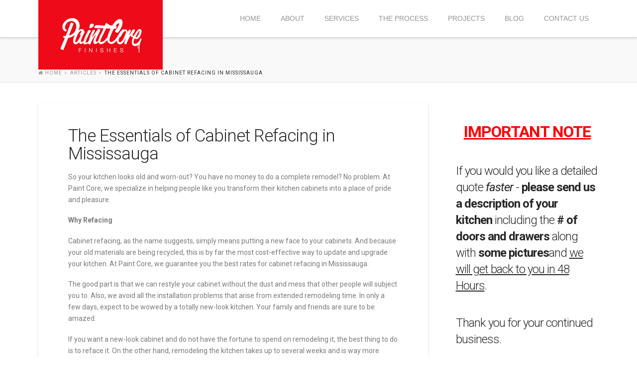

--- FILE ---
content_type: text/html; charset=UTF-8
request_url: https://paintcore.ca/articles/the-essentials-of-cabinet-refacing-in-mississauga/
body_size: 38915
content:





<!DOCTYPE html>
<!--[if IE 9]><html class="no-js ie9" lang="en-US" prefix="og: http://ogp.me/ns#"><![endif]-->
<!--[if gt IE 9]><!--><html class="no-js" lang="en-US" prefix="og: http://ogp.me/ns#"><!--<![endif]-->
<head>
  <meta charset="UTF-8">
  <meta name="viewport" content="width=device-width, initial-scale=1.0">
  <title>The Essentials of Cabinet Refacing in Mississauga</title>
	<meta name="msvalidate.01" content="A82B3FE633E6A7CC287D9EA1CE1844DA" />
  <link rel="profile" href="https://gmpg.org/xfn/11">
  <link rel="pingback" href="https://paintcore.ca/xmlrpc.php">
  <link href="https://plus.google.com/112127677569850140956/about" rel="publisher" />
  
<!-- This site is optimized with the Yoast SEO plugin v8.1 - https://yoast.com/wordpress/plugins/seo/ -->
<meta name="description" content="At Paint Core, we specialize in helping people like you transform their kitchen cabinets into a place of pride and pleasure."/>
<link rel="canonical" href="https://paintcore.ca/articles/the-essentials-of-cabinet-refacing-in-mississauga/" />
<meta property="og:locale" content="en_US" />
<meta property="og:type" content="article" />
<meta property="og:title" content="The Essentials of Cabinet Refacing in Mississauga" />
<meta property="og:description" content="At Paint Core, we specialize in helping people like you transform their kitchen cabinets into a place of pride and pleasure." />
<meta property="og:url" content="https://paintcore.ca/articles/the-essentials-of-cabinet-refacing-in-mississauga/" />
<meta property="og:site_name" content="PaintCore Kitchen Cabinet Painting Toronto" />
<meta property="article:publisher" content="https://www.facebook.com/paintcorefinishes/" />
<script type='application/ld+json'>{"@context":"https:\/\/schema.org","@type":"Organization","url":"https:\/\/paintcore.ca\/","sameAs":["https:\/\/www.facebook.com\/paintcorefinishes\/"],"@id":"https:\/\/paintcore.ca\/#organization","name":"PaintCore | Kitchen Cabinet Repainting Refinishing Respraying","logo":"https:\/\/paintcore.ca\/wp-content\/uploads\/2014\/09\/paintcore.png"}</script>
<!-- / Yoast SEO plugin. -->

<link rel='dns-prefetch' href='//fonts.googleapis.com' />
<link rel='dns-prefetch' href='//s.w.org' />
<link rel="alternate" type="application/rss+xml" title="PaintCore Kitchen Cabinet Painting Toronto &raquo; Feed" href="https://paintcore.ca/feed/" />
<link rel="alternate" type="application/rss+xml" title="PaintCore Kitchen Cabinet Painting Toronto &raquo; Comments Feed" href="https://paintcore.ca/comments/feed/" />
<link rel="alternate" type="application/rss+xml" title="PaintCore Kitchen Cabinet Painting Toronto &raquo; The Essentials of Cabinet Refacing in Mississauga Comments Feed" href="https://paintcore.ca/articles/the-essentials-of-cabinet-refacing-in-mississauga/feed/" />
		<script type="text/javascript">
			window._wpemojiSettings = {"baseUrl":"https:\/\/s.w.org\/images\/core\/emoji\/11\/72x72\/","ext":".png","svgUrl":"https:\/\/s.w.org\/images\/core\/emoji\/11\/svg\/","svgExt":".svg","source":{"concatemoji":"https:\/\/paintcore.ca\/wp-includes\/js\/wp-emoji-release.min.js?ver=4.9.26"}};
			!function(e,a,t){var n,r,o,i=a.createElement("canvas"),p=i.getContext&&i.getContext("2d");function s(e,t){var a=String.fromCharCode;p.clearRect(0,0,i.width,i.height),p.fillText(a.apply(this,e),0,0);e=i.toDataURL();return p.clearRect(0,0,i.width,i.height),p.fillText(a.apply(this,t),0,0),e===i.toDataURL()}function c(e){var t=a.createElement("script");t.src=e,t.defer=t.type="text/javascript",a.getElementsByTagName("head")[0].appendChild(t)}for(o=Array("flag","emoji"),t.supports={everything:!0,everythingExceptFlag:!0},r=0;r<o.length;r++)t.supports[o[r]]=function(e){if(!p||!p.fillText)return!1;switch(p.textBaseline="top",p.font="600 32px Arial",e){case"flag":return s([55356,56826,55356,56819],[55356,56826,8203,55356,56819])?!1:!s([55356,57332,56128,56423,56128,56418,56128,56421,56128,56430,56128,56423,56128,56447],[55356,57332,8203,56128,56423,8203,56128,56418,8203,56128,56421,8203,56128,56430,8203,56128,56423,8203,56128,56447]);case"emoji":return!s([55358,56760,9792,65039],[55358,56760,8203,9792,65039])}return!1}(o[r]),t.supports.everything=t.supports.everything&&t.supports[o[r]],"flag"!==o[r]&&(t.supports.everythingExceptFlag=t.supports.everythingExceptFlag&&t.supports[o[r]]);t.supports.everythingExceptFlag=t.supports.everythingExceptFlag&&!t.supports.flag,t.DOMReady=!1,t.readyCallback=function(){t.DOMReady=!0},t.supports.everything||(n=function(){t.readyCallback()},a.addEventListener?(a.addEventListener("DOMContentLoaded",n,!1),e.addEventListener("load",n,!1)):(e.attachEvent("onload",n),a.attachEvent("onreadystatechange",function(){"complete"===a.readyState&&t.readyCallback()})),(n=t.source||{}).concatemoji?c(n.concatemoji):n.wpemoji&&n.twemoji&&(c(n.twemoji),c(n.wpemoji)))}(window,document,window._wpemojiSettings);
		</script>
		<style type="text/css">
img.wp-smiley,
img.emoji {
	display: inline !important;
	border: none !important;
	box-shadow: none !important;
	height: 1em !important;
	width: 1em !important;
	margin: 0 .07em !important;
	vertical-align: -0.1em !important;
	background: none !important;
	padding: 0 !important;
}
</style>
<link rel='stylesheet' id='kento-testimonial-plugin-style-css'  href='https://paintcore.ca/wp-content/plugins/kento-testimonial-slider/css/kento-testimonial-plugin-style.css?ver=4.9.26' type='text/css' media='all' />
<link rel='stylesheet' id='jquery.prettyphoto-css'  href='https://paintcore.ca/wp-content/plugins/wp-video-lightbox/css/prettyPhoto.css?ver=4.9.26' type='text/css' media='all' />
<link rel='stylesheet' id='video-lightbox-css'  href='https://paintcore.ca/wp-content/plugins/wp-video-lightbox/wp-video-lightbox.css?ver=4.9.26' type='text/css' media='all' />
<link rel='stylesheet' id='rs-plugin-settings-css'  href='https://paintcore.ca/wp-content/plugins/revslider/rs-plugin/css/settings.css?rev=4.3.6&#038;ver=4.9.26' type='text/css' media='all' />
<style id='rs-plugin-settings-inline-css' type='text/css'>
.tp-caption a {
color:#ff7302;
text-shadow:none;
-webkit-transition:all 0.2s ease-out;
-moz-transition:all 0.2s ease-out;
-o-transition:all 0.2s ease-out;
-ms-transition:all 0.2s ease-out;
}

.tp-caption a:hover {
color:#ffa902;
}
</style>
<link rel='stylesheet' id='rs-plugin-captions-css'  href='https://paintcore.ca/wp-content/plugins/revslider/rs-plugin/css/captions.php?rev=4.3.6&#038;ver=4.9.26' type='text/css' media='all' />
<link rel='stylesheet' id='mc4wp-form-basic-css'  href='https://paintcore.ca/wp-content/plugins/mailchimp-for-wp/assets/css/form-basic.css?ver=4.8.6' type='text/css' media='all' />
<link rel='stylesheet' id='x-integrity-light-css'  href='https://paintcore.ca/wp-content/themes/x2/framework/css/site/stacks/integrity-light.css' type='text/css' media='all' />
<link rel='stylesheet' id='x-font-custom-css'  href='https://fonts.googleapis.com/css?family=Roboto:400,400italic,700,700italic|%20Lato:400|Roboto:300|Kreon:400&#038;subset=latin,latin-ext' type='text/css' media='all' />
<link rel='stylesheet' id='x-shortcodes-css'  href='https://paintcore.ca/wp-content/plugins/x-shortcodes/css/integrity-light.css' type='text/css' media='all' />
<link rel='https://api.w.org/' href='https://paintcore.ca/wp-json/' />
<link rel='shortlink' href='https://paintcore.ca/?p=555' />
<link rel="alternate" type="application/json+oembed" href="https://paintcore.ca/wp-json/oembed/1.0/embed?url=https%3A%2F%2Fpaintcore.ca%2Farticles%2Fthe-essentials-of-cabinet-refacing-in-mississauga%2F" />
<link rel="alternate" type="text/xml+oembed" href="https://paintcore.ca/wp-json/oembed/1.0/embed?url=https%3A%2F%2Fpaintcore.ca%2Farticles%2Fthe-essentials-of-cabinet-refacing-in-mississauga%2F&#038;format=xml" />
<script>
            WP_VIDEO_LIGHTBOX_VERSION="1.9.0";
            WP_VID_LIGHTBOX_URL="https://paintcore.ca/wp-content/plugins/wp-video-lightbox";
                        function wpvl_paramReplace(name, string, value) {
                // Find the param with regex
                // Grab the first character in the returned string (should be ? or &)
                // Replace our href string with our new value, passing on the name and delimeter

                var re = new RegExp("[\?&]" + name + "=([^&#]*)");
                var matches = re.exec(string);
                var newString;

                if (matches === null) {
                    // if there are no params, append the parameter
                    newString = string + '?' + name + '=' + value;
                } else {
                    var delimeter = matches[0].charAt(0);
                    newString = string.replace(re, delimeter + name + "=" + value);
                }
                return newString;
            }
            </script><link rel="shortcut icon" href="https://paintcore.ca/wp-content/uploads/2014/08/fav_paintcore.jpg"><meta name="generator" content="Powered by Visual Composer - drag and drop page builder for WordPress."/>
<!-- Google tag (gtag.js) -->
<script async src="https://www.googletagmanager.com/gtag/js?id=G-GRMDYFQK9R"></script>
<script>
  window.dataLayer = window.dataLayer || [];
  function gtag(){dataLayer.push(arguments);}
  gtag('js', new Date());

  gtag('config', 'G-GRMDYFQK9R');
</script><style id="x-customizer-css-output" type="text/css">body{background:#ffffff url() center top repeat;}a,h1 a:hover,h2 a:hover,h3 a:hover,h4 a:hover,h5 a:hover,h6 a:hover,.x-topbar .p-info a:hover,.x-breadcrumb-wrap a:hover,.widget ul li a:hover,.widget ol li a:hover,.widget.widget_text ul li a,.widget.widget_text ol li a,.widget_nav_menu .current-menu-item > a,.x-widgetbar .widget ul li a:hover,.x-twitter-widget ul li a,.x-accordion-heading .x-accordion-toggle:hover,.x-comment-author a:hover,.x-comment-time:hover,.x-close-content-dock:hover i{color:#ff2a13;}a:hover,.widget.widget_text ul li a:hover,.widget.widget_text ol li a:hover,.x-twitter-widget ul li a:hover,.x-recent-posts a:hover .h-recent-posts{color:#c61300;}a.x-img-thumbnail:hover,.x-slider-revolution-container.below,.page-template-template-blank-3-php .x-slider-revolution-container.above,.page-template-template-blank-6-php .x-slider-revolution-container.above{border-color:#ff2a13;}.entry-thumb:before,.pagination span.current,.flex-direction-nav a,.flex-control-nav a:hover,.flex-control-nav a.flex-active,.jp-play-bar,.jp-volume-bar-value,.x-dropcap,.x-skill-bar .bar,.x-pricing-column.featured h2,.h-comments-title small,.x-entry-share .x-share:hover,.x-highlight,.x-recent-posts .x-recent-posts-img,.x-recent-posts .x-recent-posts-img:before,.tp-bullets.simplebullets.round .bullet:hover,.tp-bullets.simplebullets.round .bullet.selected,.tp-bullets.simplebullets.round-old .bullet:hover,.tp-bullets.simplebullets.round-old .bullet.selected,.tp-bullets.simplebullets.square-old .bullet:hover,.tp-bullets.simplebullets.square-old .bullet.selected,.tp-bullets.simplebullets.navbar .bullet:hover,.tp-bullets.simplebullets.navbar .bullet.selected,.tp-bullets.simplebullets.navbar-old .bullet:hover,.tp-bullets.simplebullets.navbar-old .bullet.selected,.tp-leftarrow.default,.tp-rightarrow.default{background-color:#ff2a13;}.x-nav-tabs > .active > a,.x-nav-tabs > .active > a:hover{-webkit-box-shadow:inset 0 3px 0 0 #ff2a13;box-shadow:inset 0 3px 0 0 #ff2a13;}.x-recent-posts a:hover .x-recent-posts-img,.tp-leftarrow.default:hover,.tp-rightarrow.default:hover{background-color:#c61300;}.x-main{width:69.536945%;}.x-sidebar{width:25.536945%;}.x-navbar .x-nav > li > a:hover,.x-navbar .x-nav > .current-menu-item > a{-webkit-box-shadow:inset 0 4px 0 0 #ff2a13;box-shadow:inset 0 4px 0 0 #ff2a13;}body.x-navbar-fixed-left-active .x-navbar .x-nav > li > a:hover,body.x-navbar-fixed-left-active .x-navbar .x-nav > .current-menu-item > a{-webkit-box-shadow:inset 8px 0 0 0 #ff2a13;box-shadow:inset 8px 0 0 0 #ff2a13;}body.x-navbar-fixed-right-active .x-navbar .x-nav > li > a:hover,body.x-navbar-fixed-right-active .x-navbar .x-nav > .current-menu-item > a{-webkit-box-shadow:inset -8px 0 0 0 #ff2a13;box-shadow:inset -8px 0 0 0 #ff2a13;}.x-topbar .p-info,.x-topbar .p-info a,.x-navbar .x-nav > li > a,.x-nav-collapse .sub-menu a,.x-breadcrumb-wrap a,.x-breadcrumbs .delimiter{color:#939393;}.x-navbar .x-nav > li > a:hover,.x-navbar .x-nav > .current-menu-item > a,.x-navbar .x-navbar-inner .x-nav-collapse .x-nav > li > a:hover,.x-navbar .x-navbar-inner .x-nav-collapse .x-nav > .current-menu-item > a,.x-navbar .x-navbar-inner .x-nav-collapse .sub-menu a:hover{color:#272727;}.rev_slider_wrapper{border-bottom-color:#ff2a13;}.x-navbar-static-active .x-navbar .x-nav > li > a,.x-navbar-fixed-top-active .x-navbar .x-nav > li > a{height:75px;padding-top:30px;}.x-navbar-fixed-left-active .x-navbar .x-nav > li > a,.x-navbar-fixed-right-active .x-navbar .x-nav > li > a{padding-top:18px;padding-bottom:18px;padding-left:7%;padding-right:7%;}.sf-menu li:hover ul,.sf-menu li.sfHover ul{top:60px;;}.sf-menu li li:hover ul,.sf-menu li li.sfHover ul{top:-0.75em;}.x-navbar-fixed-left-active .x-widgetbar{left:235px;}.x-navbar-fixed-right-active .x-widgetbar{right:235px;}.x-container-fluid.width{width:88%;}.x-container-fluid.max{max-width:1200px;}.x-comment-author,.x-comment-time,.comment-form-author label,.comment-form-email label,.comment-form-url label,.comment-form-rating label,.comment-form-comment label,.widget_calendar #wp-calendar caption,.widget_calendar #wp-calendar th,.widget_calendar #wp-calendar #prev,.widget_calendar #wp-calendar #next,.widget.widget_recent_entries li a,.widget_recent_comments a:last-child,.widget.widget_rss li .rsswidget{font-family:Roboto;font-weight:300;}.p-landmark-sub,.p-meta,input,button,select,textarea{font-family:Roboto;}@media (max-width:979px){.x-navbar-fixed-left .x-container-fluid.width,.x-navbar-fixed-right .x-container-fluid.width{width:88%;}.x-nav-collapse .x-nav > li > a:hover,.x-nav-collapse .sub-menu a:hover{-webkit-box-shadow:none;box-shadow:none;}.x-navbar-fixed-left-active .x-widgetbar{left:0;}.x-navbar-fixed-right-active .x-widgetbar{right:0;}}body{font-size:14px;font-weight:400;}a:focus,select:focus,input[type="file"]:focus,input[type="radio"]:focus,input[type="checkbox"]:focus{outline:thin dotted #333;outline:5px auto #ff2a13;outline-offset:-1px;}h1,h2,h3,h4,h5,h6,.h1,.h2,.h3,.h4,.h5,.h6{font-weight:300;letter-spacing:-1px;}.entry-header,.entry-content{font-size:14px;}.x-brand{font-weight:400;letter-spacing:-3px;}body,input,button,select,textarea{font-family:"Roboto","Helvetica Neue",Helvetica,sans-serif;}h1,h2,h3,h4,h5,h6,.h1,.h2,.h3,.h4,.h5,.h6{font-family:"Roboto","Helvetica Neue",Helvetica,sans-serif;}.x-brand{font-family:"Kreon","Helvetica Neue",Helvetica,sans-serif;}.x-navbar .x-nav > li > a{font-family:"Lato","Helvetica Neue",Helvetica,sans-serif;}.x-main.full{float:none;display:block;width:auto;}@media (max-width:979px){.x-main.left,.x-main.right,.x-sidebar.left,.x-sidebar.right{float:none;display:block;width:auto !important;}}.x-btn-widgetbar{border-top-color:#000000;border-right-color:#000000;}.x-btn-widgetbar:hover{border-top-color:#444444;border-right-color:#444444;}body.x-navbar-fixed-left-active{padding-left:235px;}body.x-navbar-fixed-right-active{padding-right:235px;}.x-navbar{font-size:14px;}.x-navbar .x-nav > li > a{font-weight:400;font-style:normal;text-transform:uppercase;}.x-navbar-fixed-left,.x-navbar-fixed-right{width:235px;}.x-navbar-fixed-top-active .x-navbar-wrap{height:75px;}.x-navbar-inner{min-height:75px;}.x-btn-navbar{margin-top:20px;;}.x-btn-navbar,.x-btn-navbar.collapsed{font-size:24px;}.x-brand{font-size:54px;font-size:5.4rem;}.x-navbar .x-brand{margin-top:0px;}body.x-navbar-fixed-left-active .x-brand,body.x-navbar-fixed-right-active .x-brand{margin-top:30px;}@media (max-width:979px){body.x-navbar-fixed-left-active,body.x-navbar-fixed-right-active{padding:0;}body.x-navbar-fixed-left-active .x-brand,body.x-navbar-fixed-right-active .x-brand{margin-top:0px;}.x-navbar-fixed-top-active .x-navbar-wrap{height:auto;}.x-navbar-fixed-left,.x-navbar-fixed-right{width:auto;}}.x-btn,.button,[type="submit"]{color:#ffffff;border-color:#ac1100;background-color:#ef0b18;}.x-btn:hover,.button:hover,[type="submit"]:hover{color:#ffffff;border-color:#600900;background-color:#ff5744;}.x-btn.x-btn-real,.x-btn.x-btn-real:hover{margin-bottom:0.25em;text-shadow:0 0.075em 0.075em rgba(0,0,0,0.65);}.x-btn.x-btn-real{-webkit-box-shadow:0 0.25em 0 0 #a71000,0 4px 9px rgba(0,0,0,0.75);box-shadow:0 0.25em 0 0 #a71000,0 4px 9px rgba(0,0,0,0.75);}.x-btn.x-btn-real:hover{-webkit-box-shadow:0 0.25em 0 0 #a71000,0 4px 9px rgba(0,0,0,0.75);box-shadow:0 0.25em 0 0 #a71000,0 4px 9px rgba(0,0,0,0.75);}.x-btn.x-btn-flat,.x-btn.x-btn-flat:hover{margin-bottom:0;text-shadow:0 0.075em 0.075em rgba(0,0,0,0.65);-webkit-box-shadow:none;box-shadow:none;}.x-btn.x-btn-transparent,.x-btn.x-btn-transparent:hover{margin-bottom:0;border-width:3px;text-shadow:none;text-transform:uppercase;background-color:transparent;-webkit-box-shadow:none;box-shadow:none;}.x-btn-circle-wrap:before{width:172px;height:43px;background:url(https://paintcore.ca/wp-content/themes/x2/framework/img/global/btn-circle-top-small.png) center center no-repeat;-webkit-background-size:172px 43px;background-size:172px 43px;}.x-btn-circle-wrap:after{width:190px;height:43px;background:url(https://paintcore.ca/wp-content/themes/x2/framework/img/global/btn-circle-bottom-small.png) center center no-repeat;-webkit-background-size:190px 43px;background-size:190px 43px;}.x-btn,.x-btn:hover,.button,.button:hover,[type="submit"],[type="submit"]:hover{text-shadow:0 0.075em 0.075em rgba(0,0,0,0.5);}</style>
    <style id="x-customizer-css-custom" type="text/css">.x-navbar .x-nav > li > a { letter-spacing: 0px; }

.x-navbar {
    background-color: transparent !important;
}
footer .x-colophon-content{margin-top:0px !important;}
.services-section .services-column{position:relative; padding-bottom:0px;}
.hireicons{position:absolute; top:0; left:50%; margin-left:-24px; height:48px; width:48px;}
.hireicons img{margin:0px;}
footer .widget_nav_menu .current-menu-item > a{background:none;}
footer, 
footer p, 
footer a{text-shadow:none;}</style>

   
  
   <script type="application/ld+json">
 {
   "@context": "http://schema.org",
   "@type": "LocalBusiness",
   "address": {
  "@type": "PostalAddress",
  "addressLocality": "Mississauga",
  "addressRegion": "Ontario",
  "postalCode": "L5L 1C7",
  "streetAddress": "2319 Dunwin Drive",
  "addressCountry": "Canada"
   },
   "description": "Paint Core Finishes specializes in high-quality kitchen cabinets refinishing in Mississauga; we can  do re-spraying for other wood furniture as well!",
   "name": "Paint Core Finishes",
   "telephone": "905-607-1555",
   "email": "sales@paintcore.ca",
   "url": "https://paintcore.ca",
   "logo": "https://paintcore.ca/wp-content/uploads/2014/09/paintcore.png"
 }
</script>
</head>
<body data-rsssl=1 class="page-template page-template-page-fullwidth page-template-page-fullwidth-php page page-id-555 page-child parent-pageid-2322 x-integrity x-integrity-light x-navbar-static-active x-full-width-layout-active x-content-sidebar-active x-post-meta-disabled wpb-js-composer js-comp-ver-4.1.3 vc_responsive x-v1_8_5 x-shortcodes-v2_4_0">

  <!--
  BEGIN #top.site
  -->

  <div id="top" class="site">

    

    <header class="masthead masthead-inline" role="banner">
      
      

  <div class="x-navbar-wrap">
    <div class="x-navbar">
      <div class="x-navbar-inner x-container-fluid max width">
        

<a href="https://paintcore.ca/" class="x-brand img" title="Logo">

  <img src="https://paintcore.ca/wp-content/uploads/2014/09/paintcore.png" alt="Paint Core Finishes Logo">
</a>        
<a href="#" class="x-btn-navbar collapsed" data-toggle="collapse" data-target=".x-nav-collapse">
  <i class="x-icon-bars"></i>
  <span class="visually-hidden">Navigation</span>
</a>

<nav class="x-nav-collapse collapse" role="navigation">

  <ul id="menu-header-menu" class="x-nav sf-menu"><li id="menu-item-2473" class="menu-item menu-item-type-post_type menu-item-object-page menu-item-home menu-item-2473"><a href="https://paintcore.ca/">Home</a></li>
<li id="menu-item-2481" class="menu-item menu-item-type-post_type menu-item-object-page menu-item-2481"><a href="https://paintcore.ca/articles/about/">About</a></li>
<li id="menu-item-2476" class="menu-item menu-item-type-post_type menu-item-object-page menu-item-2476"><a href="https://paintcore.ca/services/">Services</a></li>
<li id="menu-item-2480" class="menu-item menu-item-type-post_type menu-item-object-page menu-item-2480"><a href="https://paintcore.ca/the-process/">The Process</a></li>
<li id="menu-item-2474" class="menu-item menu-item-type-post_type menu-item-object-page menu-item-2474"><a href="https://paintcore.ca/projects/">Projects</a></li>
<li id="menu-item-2904" class="menu-item menu-item-type-post_type menu-item-object-page menu-item-2904"><a href="https://paintcore.ca/blog/">Blog</a></li>
<li id="menu-item-2472" class="menu-item menu-item-type-post_type menu-item-object-page menu-item-2472"><a href="https://paintcore.ca/contacts/">Contact Us</a></li>
</ul>
</nav> <!-- end .x-nav-collapse.collapse -->      </div> <!-- end .x-navbar-inner -->
    </div> <!-- end .x-navbar -->
  </div> <!-- end .x-navbar-wrap -->

      
  
    <div class="x-breadcrumb-wrap">
      <div class="x-container-fluid max width cf">
        <div class="x-breadcrumbs"><a href="https://paintcore.ca"><span class="home"><i class="x-icon-home"></i> Home</span></a> <span class="delimiter"><i class="x-icon-angle-right"></i></span> <a href="https://paintcore.ca/articles/">Articles</a> <span class="delimiter"><i class="x-icon-angle-right"></i></span> <span class="current">The Essentials of Cabinet Refacing in Mississauga</span></div>              </div>
    </div>

      </header>

    
    
<script>
  fbq('track', 'Lead');
</script>





  <div class="x-container-fluid max width offset cf">
    <div class="x-main left" role="main">

              
<article id="post-555" class="post-555 page type-page status-publish hentry no-post-thumbnail">
  <div class="entry-featured">
      </div>
  <div class="entry-wrap">
                <header class="entry-header">
        <h1 class="entry-title">The Essentials of Cabinet Refacing in Mississauga</h1>
      </header>
                  <div class="entry-content content">
      <p>So your kitchen looks old and worn-out? You have no money to do a complete remodel? No problem. At Paint Core, we specialize in helping people like you transform their kitchen cabinets into a place of pride and pleasure.</p>
<p><strong>Why Refacing</strong></p>
<p>Cabinet refacing, as the name suggests, simply means putting a new face to your cabinets. And because your old materials are being recycled, this is by far the most cost-effective way to update and upgrade your kitchen. At Paint Core, we guarantee you the best rates for cabinet refacing in Mississauga.</p>
<p>The good part is that we can restyle your cabinet without the dust and mess that other people will subject you to. Also, we avoid all the installation problems that arise from extended remodeling time. In only a few days, expect to be wowed by a totally new-look kitchen. Your family and friends are sure to be amazed.</p>
<p>If you want a new-look cabinet and do not have the fortune to spend on remodeling it, the best thing to do is to reface it. On the other hand, remodeling the kitchen takes up to several weeks and is way more expensive.</p>
<p><strong>Steps in cabinet refacing</strong></p>
<p>1). To start off, we remove your old and tired looking doors. Also, we remove drawer boxes and fronts.<br />
2). After that, the next step involves working on your cabinets’ surface. In order to tell the kind of repairs that are expected, we examine the wood carefully. We then repair any problem that might be there, after which we custom-cover exposed cabinet frames using a fresh layer of veneer. The color of veneer is normally the same as that which you have chosen for you’re the kitchen design style.</p>
<p>3). What follows is the refacing of the cabinets exteriors as well as the framework. After that, we then install totally new components of cabinet refacing. These are doors, drawer fronts, drawer boxes, hinges and handles as well as guilders for drawers.<br />
This is what cabinet refacing in Mississauga entails. After we are done with our restyling magic, you will see that your cabinet looks exactly like a new one. Apart from just looking new, these refaced cabinets can be even more functional if a few inexpensive options are explored. Adding things such as tilt trays and roll out shelves can make the kitchen a much more place to be in.</p>
<p><strong>Benefits of cabinet refacing in Mississauga</strong></p>
<p>Prevents Wastage &#8211; In a case where your kitchen cabinets are still in good shape, it would be pointless to remove them and install new ones.</p>
<p>Less Complicated &#8211; This is a much less complicated option compared to the complete overhaul of your kitchen. It is completed in just a matter of days.</p>
<p>It is the cheaper option &#8211; Who says you have to pay so much for style? With cabinet refacing in Mississauga, style is not that expensive.</p>
<p>Gives a completely new look &#8211; With refacing, you can choose whatever finished product is completely different from the old one.</p>
<p>Refacing is the more practical option when it comes to giving your kitchen a face lift. Not only is it economical but is also less complicated and therefore takes much less time.</p>
          </div>
      </div>
  <span class="visually-hidden"><span class="author vcard"><span class="fn">sfakhrabady</span></span><span class="entry-title">The Essentials of Cabinet Refacing in Mississauga</span><time class="entry-date updated" datetime="2014-03-08T16:34:54+00:00">03.08.2014</time></span></article> <!-- end #post-555 -->        
      
    </div> <!-- end .x-main -->

    



  <aside class="x-sidebar right" role="complementary">
          <div id="text-3" class="widget widget_text">			<div class="textwidget"><h3 style="text-align: center;"><span style="text-decoration: underline;"><strong><span style="color: #ff0000; text-decoration: underline;">IMPORTANT NOTE</span></strong></span></h3>
<h4>If you would you like a detailed quote <em>faster </em>- <strong>please send us a description of your kitchen</strong> including the<strong> # of doors and drawers </strong>along with<strong> some pictures</strong>and <span style="text-decoration: underline;">we will get back to you in 48 Hours</span>.</h4>
<h4>Thank you for your continued business.</h4>
<h4>Rade Macura</h4>
</div>
		</div><div id="custom_html-2" class="widget_text widget widget_custom_html"><div class="textwidget custom-html-widget"><h3>Get a Free Quote</h3>
<script type="text/javascript" src="https://form.jotform.com/jsform/92694885317271"></script></div></div><div id="text-2" class="widget widget_text">			<div class="textwidget"><iframe src="//www.facebook.com/plugins/likebox.php?href=https%3A%2F%2Fwww.facebook.com%2Fwww.paintcore.ca&amp;width=300&amp;height=290&amp;colorscheme=light&amp;show_faces=true&amp;header=true&amp;stream=false&amp;show_border=true&amp;appId=260440574030558" scrolling="no" frameborder="0" style="border:none; overflow:hidden; width:100%; height:290px;" allowTransparency="true"></iframe></div>
		</div>		<div id="recent-posts-2" class="widget widget_recent_entries">		<h4 class="h-widget">Recent Posts</h4>		<ul>
											<li>
					<a href="https://paintcore.ca/refacing-vs-refinishing-difference/">Refacing vs. Refinishing: What is the Difference?</a>
									</li>
											<li>
					<a href="https://paintcore.ca/5-reasons-refinishing-is-better-than-refacing/">5 Reasons Why Refinishing Is Better Than Refacing Kitchen Cabinets</a>
									</li>
											<li>
					<a href="https://paintcore.ca/7-reasons-to-visit-the-toronto-home-show/">7 Reasons to Visit the Toronto Home Show</a>
									</li>
											<li>
					<a href="https://paintcore.ca/using-quality-kitchen-cabinet-painters/">Using Quality Kitchen Cabinet Painters in Mississauga Makes a Huge Difference</a>
									</li>
											<li>
					<a href="https://paintcore.ca/transform-existing-kitchen-cabinets/">Transform Your Existing Cabinets Into Something Worthy and Beautiful</a>
									</li>
					</ul>
		</div>      </aside>


  </div> <!-- end .x-container-fluid.max.width.offset.cf -->



    
      
    

  <footer class="x-colophon top" role="contentinfo">
    <div class="x-container-fluid max width">
      <div class="x-row-fluid">

        <div class="x-span4"><div id="text-4" class="widget widget_text"><h4 class="h-widget">About Us</h4>			<div class="textwidget">Reclaim your kitchen cabinets, vanities, and  wood work! We believe in doing things right the first time. We specialize in the fine art of cabinet refinishing, painting, re-spraying and wood finishing. If you have a tired looking kitchen and are thinking of replacing it, think twice. We have salvaged hundreds.... 
<p class="more-about"><a href="https://paintcore.ca/articles/about/">Read More >></a></p></div>
		</div></div><div class="x-span4"><div id="nav_menu-2" class="widget widget_nav_menu"><h4 class="h-widget">Quick Links</h4><div class="menu-footer-menu-container"><ul id="menu-footer-menu" class="menu"><li id="menu-item-2475" class="menu-item menu-item-type-post_type menu-item-object-page menu-item-home menu-item-2475"><a href="https://paintcore.ca/">Home</a></li>
<li id="menu-item-2479" class="menu-item menu-item-type-post_type menu-item-object-page menu-item-2479"><a href="https://paintcore.ca/services/">Services</a></li>
<li id="menu-item-2478" class="menu-item menu-item-type-post_type menu-item-object-page menu-item-2478"><a href="https://paintcore.ca/projects/">Projects</a></li>
<li id="menu-item-2483" class="menu-item menu-item-type-post_type menu-item-object-page menu-item-2483"><a href="https://paintcore.ca/the-process/">The Process</a></li>
<li id="menu-item-2530" class="menu-item menu-item-type-post_type menu-item-object-page current-page-ancestor menu-item-2530"><a href="https://paintcore.ca/articles/">Articles</a></li>
<li id="menu-item-2477" class="menu-item menu-item-type-post_type menu-item-object-page menu-item-2477"><a href="https://paintcore.ca/contacts/">Contact Us</a></li>
</ul></div></div></div><div class="x-span4"><div id="text-5" class="widget widget_text"><h4 class="h-widget">Contact Us</h4>			<div class="textwidget"><div class="foot-address">
    <span class="location">2319 Dunwin Drive Unit 5, Mississauga, Ontario</span>
    <span class="phone">905-607-1555</span>
    <span class="mail"><a href="mailto:sales@paintcore.ca">sales@paintcore.ca</a></span>
    <span class="url"><a href="https://www.paintcore.ca" target="_blank">https://paintcore.ca/</a></span>
 </div></div>
		</div></div>
      </div> <!-- end .x-row-fluid -->
    </div> <!-- end .x-container-fluid.max.width -->
  </footer> <!-- end .x-colophon.top -->


    
      <footer class="x-colophon bottom" role="contentinfo">
        <div class="x-container-fluid max width">

          
          
                      <div class="x-colophon-content">
              <p class="copy">Copyright 2019 All Right Reserved. </p>
<br> <br><br> 
<p class="design by">    Digital Marketing Strategy by <a href="https://conversionadvocates.com" target="_blank">ConversionAdvocates</a></p>            </div>
          
        </div> <!-- end .x-container-fluid.max.width -->
      </footer> <!-- end .x-colophon.bottom -->

    
  </div>

  <!--
  END #top.site
  -->


<script type='text/javascript' src='https://paintcore.ca/wp-includes/js/jquery/jquery.js?ver=1.12.4'></script>
<script type='text/javascript' src='https://paintcore.ca/wp-includes/js/jquery/jquery-migrate.min.js?ver=1.4.1'></script>
<script type='text/javascript' src='https://paintcore.ca/wp-content/plugins/kento-testimonial-slider/js/jquery.quote_rotator.js?ver=4.9.26'></script>
<script type='text/javascript' src='https://paintcore.ca/wp-content/plugins/kento-testimonial-slider/js/kento-testimonial-active.js?ver=4.9.26'></script>
<script type='text/javascript' src='https://paintcore.ca/wp-content/themes/x2/style.css?ver=4.9.26'></script>
<script type='text/javascript' src='https://paintcore.ca/wp-content/plugins/wp-video-lightbox/js/jquery.prettyPhoto.min.js?ver=3.1.6'></script>
<script type='text/javascript'>
/* <![CDATA[ */
var vlpp_vars = {"prettyPhoto_rel":"wp-video-lightbox","animation_speed":"fast","slideshow":"5000","autoplay_slideshow":"false","opacity":"0.80","show_title":"true","allow_resize":"true","allow_expand":"true","default_width":"640","default_height":"480","counter_separator_label":"\/","theme":"pp_default","horizontal_padding":"20","hideflash":"false","wmode":"opaque","autoplay":"false","modal":"false","deeplinking":"false","overlay_gallery":"true","overlay_gallery_max":"30","keyboard_shortcuts":"true","ie6_fallback":"true"};
/* ]]> */
</script>
<script type='text/javascript' src='https://paintcore.ca/wp-content/plugins/wp-video-lightbox/js/video-lightbox.js?ver=3.1.6'></script>
<script type='text/javascript' src='https://paintcore.ca/wp-content/plugins/revslider/rs-plugin/js/jquery.themepunch.plugins.min.js?rev=4.3.6&#038;ver=4.9.26'></script>
<script type='text/javascript' src='https://paintcore.ca/wp-content/plugins/revslider/rs-plugin/js/jquery.themepunch.revolution.min.js?rev=4.3.6&#038;ver=4.9.26'></script>
<script type='text/javascript' src='https://paintcore.ca/wp-content/themes/x2/framework/js/x.min.js'></script>
<script type='text/javascript' src='https://paintcore.ca/wp-content/themes/x2/framework/js/vendor/hoverintent-7.0.0.min.js'></script>
<script type='text/javascript' src='https://paintcore.ca/wp-content/themes/x2/framework/js/vendor/jplayer/jplayer-2.3.0.min.js'></script>
<script type='text/javascript' src='https://paintcore.ca/wp-content/themes/x2/framework/js/vendor/superfish-1.5.1.min.js'></script>
<script type='text/javascript' src='https://paintcore.ca/wp-content/themes/x2/framework/js/vendor/bigvideo/jquery-ui-1.8.22.min.js'></script>
<script type='text/javascript' src='https://paintcore.ca/wp-content/themes/x2/framework/js/vendor/bigvideo/imagesloaded-3.0.4.min.js'></script>
<script type='text/javascript' src='https://paintcore.ca/wp-content/themes/x2/framework/js/vendor/bigvideo/video-4.1.0.min.js'></script>
<script type='text/javascript' src='https://paintcore.ca/wp-content/themes/x2/framework/js/vendor/bigvideo/bigvideo-1.0.0.min.js'></script>
<script type='text/javascript' src='https://paintcore.ca/wp-includes/js/comment-reply.min.js?ver=4.9.26'></script>
<script type='text/javascript' src='https://paintcore.ca/wp-content/plugins/x-shortcodes/js/dist/site/x-shortcodes-head.min.js'></script>
<script type='text/javascript' src='https://paintcore.ca/wp-content/plugins/x-shortcodes/js/dist/site/x-shortcodes-body.min.js'></script>
<script type='text/javascript' src='https://paintcore.ca/wp-includes/js/wp-embed.min.js?ver=4.9.26'></script>

<!-- Google Code for Remarketing Tag -->
<!--------------------------------------------------
Remarketing tags may not be associated with personally identifiable information or placed on pages related to sensitive categories. See more information and instructions on how to setup the tag on: https://google.com/ads/remarketingsetup
--------------------------------------------------->
<script type="text/javascript">
/* <![CDATA[ */
var google_conversion_id = 964041693;
var google_custom_params = window.google_tag_params;
var google_remarketing_only = true;
/* ]]> */
</script>
<script type="text/javascript" src="//www.googleadservices.com/pagead/conversion.js">
</script>
<noscript>
<div style="display:inline;">
<img height="1" width="1" style="border-style:none;" alt="" src="//googleads.g.doubleclick.net/pagead/viewthroughconversion/964041693/?value=0&amp;guid=ON&amp;script=0"/>
</div>
</noscript>
    <!-- Added via Connecto Wordpress Plugin 0.1.1 -->
    <script id="_connecto_script_tag" type="text/javascript">
      var _TConnecto = _TConnecto || {'licenseKey': 'IPL7LGRJOCJSOB3Y'};
      (function() {
        var con = document.createElement('script'); con.type = 'text/javascript';
        con.src = 'https://server.connecto.io/javascripts/connect.prod.min.js';
        var s = document.getElementsByTagName('script')[0];
        s.parentNode.insertBefore(con, s);
      })();
    </script>
  

  

  
    
  
</body>
</html>
<!-- Google Code for Remarketing Tag -->
<!--------------------------------------------------
Remarketing tags may not be associated with personally identifiable information or placed on pages related to sensitive categories. See more information and instructions on how to setup the tag on: 

http://google.com/ads/remarketingsetup
--------------------------------------------------->
<script type="text/javascript">
    /* <![CDATA[ */
    var google_conversion_id = 964041693;
    var google_custom_params = window.google_tag_params;
    var google_remarketing_only = true;
    /* ]]> */
</script>
<script type="text/javascript" src="//www.googleadservices.com/pagead/conversion.js">
</script>
<noscript>
<div style="display:inline;">
    <img height="1" width="1" style="border-style:none;" alt="" src="//googleads.g.doubleclick.net/pagead/viewthroughconversion/964041693/?value=0&amp;guid=ON&amp;script=0"/>
</div>
</noscript>
<script type="text/javascript">
    jQuery(document).ready(function () {
        jQuery('.x-btn-navbar').click(function () {
            setTimeout(function () {
                if (jQuery(".x-nav-collapse").hasClass('in')) {
                    jQuery('.x-nav-collapse').css("height", "auto");
                }
            }, 500);

			// var t = jQuery("#sb_instagram.sbi_col_3 #sbi_images .sbi_item:not(:first-child):not(:last-child)")
			// jQuery("<div class='roro sbi_item sbi_type_carousel'></div>").insertAfter("#sb_instagram.sbi_col_3 #sbi_images .sbi_item:first-child")
			// t.remove()
			// jQuery(".roro").append(t)
				
			// });
	
	
	
       });
		
		
	
	
	
</script>    

<!-- 
[vc_row_inner padding_top="0px" padding_bottom="0px" border="none"][vc_column_inner width="1/3"][gap size="75px"][image type="none" float="right" info="none" info_place="top" info_trigger="hover" src="2665" style="p { padding-top: 150px; }" alt="Instagram Icon"][/vc_column_inner]

[vc_column_inner width="2/3"][image type="none" float="none" info="none" info_place="top" info_trigger="hover" src="2661"][vc_widget_sidebar sidebar_id="ups-sidebar-1"][/vc_column_inner][/vc_row_inner]

[image type="none" float="none" info="none" info_place="top" info_trigger="hover" src="2661"][vc_widget_sidebar sidebar_id="ups-sidebar-1"] 
-->


--- FILE ---
content_type: text/css
request_url: https://paintcore.ca/wp-content/plugins/kento-testimonial-slider/css/kento-testimonial-plugin-style.css?ver=4.9.26
body_size: 1182
content:
.kento-testimonial{
min-height:200px;
text-align:center;
width:100%;
position:relative;
}
.kento-testimonial-author-img{
border:2px solid #DDDDDD !important;
/*border-radius*/
-webkit-border-radius:74% !important;
   -moz-border-radius:74% !important;
        border-radius:74% !important;
/*box-shadow*/
-webkit-box-shadow:0 1px 9px -3px #000000 !important;
   -moz-box-shadow:0 1px 9px -3px #000000 !important;
        box-shadow:0 1px 9px -3px #000000 !important;
height:150px !important;
width:150px !important;
}
.kento-testimonial .kento-testimonial-author{
text-align:center;
width:100%;
}
.kento-testimonial-author-name{
font-size:17px;
text-align:right;
color:#ff0000;
padding:0 20px;
}
.kento-testimonial-author-comments{
/*background:url("quote.png") no-repeat scroll 6px 10px rgba(0, 0, 0, 0);*/
text-align:center;
padding:20px 20px 10px 20px;
}
#kento_quotes{
margin:0;
padding:0;
list-style:none;
}
#kento_quotes li{
text-align:center;
}
#kento_quotes li blockquote{
margin-bottom:10px;
padding:0;
font-style:normal;
}
#kento_quotes li cite{
display:block;
font-weight:bold;
margin-right:50px;
text-align:center;
}


--- FILE ---
content_type: text/css
request_url: https://paintcore.ca/wp-content/themes/x2/framework/css/site/stacks/integrity-light.css
body_size: 144664
content:
* {
  -webkit-box-sizing: border-box;
  -moz-box-sizing: border-box;
  box-sizing: border-box; }

article,
aside,
details,
figcaption,
figure,
footer,
header,
hgroup,
nav,
section {
  display: block; }

audio,
canvas,
video {
  display: inline-block; }

audio:not([controls]) {
  display: none; }

html {
  overflow-x: hidden;
  font-size: 62.5%;
  -webkit-text-size-adjust: 100%;
  -ms-text-size-adjust: 100%; }

a:focus {
  outline: thin dotted #333;
  outline: 5px auto #ff2a13;
  outline-offset: -1px; }

a:hover,
a:active {
  outline: 0; }

sub,
sup {
  position: relative;
  font-size: 75%;
  line-height: 0;
  vertical-align: baseline; }

sup {
  top: -0.5em; }

sub {
  bottom: -0.25em; }

img {
  max-width: 100%;
  height: auto;
  vertical-align: middle;
  border: 0;
  -ms-interpolation-mode: bicubic; }

#map_canvas img {
  max-width: none; }

button,
input,
select,
textarea {
  margin: 0;
  font-size: 100%;
  vertical-align: middle; }

button,
input[type="button"],
input[type="reset"],
input[type="submit"] {
  cursor: pointer;
  -webkit-appearance: button; }

input[type="search"] {
  -webkit-box-sizing: content-box;
  -moz-box-sizing: content-box;
  box-sizing: content-box;
  -webkit-appearance: textfield; }

input[type="search"]::-webkit-search-decoration,
input[type="search"]::-webkit-search-cancel-button {
  -webkit-appearance: none; }

textarea {
  overflow: auto;
  vertical-align: top; }

iframe {
  border: 0; }

.site {
  *zoom: 1; }
  .site:before, .site:after {
    display: table;
    content: ""; }
  .site:after {
    clear: both; }

.x-boxed-layout-active .site {
  margin: 0 auto;
  border: 1px solid #d5d5d5;
  border: 1px solid rgba(0, 0, 0, 0.275);
  border-top: 0;
  border-bottom: 0;
  background-color: white;
  -webkit-box-shadow: 0 0 5px rgba(0, 0, 0, 0.125);
  box-shadow: 0 0 5px rgba(0, 0, 0, 0.125);
  -webkit-box-sizing: content-box;
  -moz-box-sizing: content-box;
  box-sizing: content-box; }

body {
  margin: 0;
  overflow-x: hidden;
  font-family: "Lato", "Helvetica Neue", Helvetica, Arial, sans-serif;
  font-size: 14px;
  font-size: 1.4rem;
  font-weight: 300;
  line-height: 1.7;
  color: #7a7a7a;
  background: #f2f2f2; }
  body.x-navbar-fixed-left-active {
    padding-left: 228px; }
  body.x-navbar-fixed-right-active {
    padding-right: 228px; }

::-moz-selection {
  text-shadow: none;
  color: #7a7a7a;
  background-color: #eeeeee; }

::selection {
  text-shadow: none;
  color: #7a7a7a;
  background-color: #eeeeee; }

a {
  color: #ff2a13;
  text-decoration: none;
  -webkit-transition: color 0.3s ease, background-color 0.3s ease, border-color 0.3s ease, box-shadow 0.3s ease;
  transition: color 0.3s ease, background-color 0.3s ease, border-color 0.3s ease, box-shadow 0.3s ease; }

a:hover {
  color: #c61300; }

.x-container-fluid {
  margin: 0 auto;
  position: relative; }
  .x-container-fluid.max {
    max-width: 1180px; }
  .x-container-fluid.width {
    width: 88%; }
  .x-container-fluid.offset {
    margin: 40px auto; }

.x-row-fluid {
  position: relative;
  width: 100%;
  *zoom: 1; }
  .x-row-fluid:before, .x-row-fluid:after {
    display: table;
    content: ""; }
  .x-row-fluid:after {
    clear: both; }
  .x-row-fluid [class*="span"] {
    display: block;
    width: 100%;
    min-height: 28px;
    -webkit-box-sizing: border-box;
    -moz-box-sizing: border-box;
    box-sizing: border-box;
    float: left;
    margin-left: 4.92611%; }
  .x-row-fluid [class*="span"]:first-child {
    margin-left: 0; }
  .x-row-fluid [class*="span"].right {
    float: right; }
  .x-row-fluid [class*="span"].right:first-child {
    margin-left: 4.92611%; }
  .x-row-fluid [class*="span"].right:last-child {
    margin-left: 0; }
  .x-row-fluid [class*="span"].hide {
    display: none; }
  .x-row-fluid .x-span1 {
    width: 3.81773%; }
  .x-row-fluid .x-span2 {
    width: 12.56158%; }
  .x-row-fluid .x-span3 {
    width: 21.30542%; }
  .x-row-fluid .x-span4 {
    width: 30.04926%; }
  .x-row-fluid .x-span5 {
    width: 38.7931%; }
  .x-row-fluid .x-span6 {
    width: 47.53695%; }
  .x-row-fluid .x-span7 {
    width: 56.28079%; }
  .x-row-fluid .x-span8 {
    width: 65.02463%; }
  .x-row-fluid .x-span9 {
    width: 73.76847%; }
  .x-row-fluid .x-span10 {
    width: 82.51232%; }
  .x-row-fluid .x-span11 {
    width: 91.25616%; }
  .x-row-fluid .x-span12 {
    width: 100%; }

p {
  margin: 0 0 1.313em; }

small {
  font-size: 0.8em; }

b,
strong {
  font-weight: 700; }

em {
  font-style: italic; }

cite {
  font-style: normal; }

h1,
h2,
h3,
h4,
h5,
h6,
.h1,
.h2,
.h3,
.h4,
.h5,
.h6 {
  margin: 1.25em 0 0.2em;
  font-family: "Lato", "Helvetica Neue", Helvetica, Arial, sans-serif;
  font-weight: 700;
  letter-spacing: -1px;
  text-rendering: optimizelegibility;
  color: #272727; }
  h1 small,
  h2 small,
  h3 small,
  h4 small,
  h5 small,
  h6 small,
  .h1 small,
  .h2 small,
  .h3 small,
  .h4 small,
  .h5 small,
  .h6 small {
    font-weight: normal;
    line-height: 1;
    color: #999999; }
  h1 a,
  h2 a,
  h3 a,
  h4 a,
  h5 a,
  h6 a,
  .h1 a,
  .h2 a,
  .h3 a,
  .h4 a,
  .h5 a,
  .h6 a {
    color: #272727; }
    h1 a:hover,
    h2 a:hover,
    h3 a:hover,
    h4 a:hover,
    h5 a:hover,
    h6 a:hover,
    .h1 a:hover,
    .h2 a:hover,
    .h3 a:hover,
    .h4 a:hover,
    .h5 a:hover,
    .h6 a:hover {
      color: #ff2a13; }

h1,
.h1 {
  margin-top: 1em;
  font-size: 400%;
  line-height: 1.1; }

h2,
.h2 {
  font-size: 285.7%;
  line-height: 1.2; }

h3,
.h3 {
  font-size: 228.5%;
  line-height: 1.3; }

h4,
h5,
h6,
.h4,
.h5,
.h6 {
  margin-top: 1.75em;
  margin-bottom: 0.5em;
  line-height: 1.4; }

h4,
.h4 {
  font-size: 171.4%; }

h5,
.h5 {
  font-size: 150%; }

h6,
.h6 {
  font-size: 100%;
  text-transform: uppercase; }

ul,
ol {
  padding: 0;
  margin: 0 0 1.313em 1.655em; }

ul ul,
ul ol,
ol ol,
ol ul {
  margin-bottom: 0; }

ul {
  list-style: disc; }

ol {
  list-style: decimal; }

li {
  line-height: 1.7; }

ul.unstyled,
ol.unstyled {
  margin-left: 0;
  list-style: none; }

ul.inline,
ol.inline {
  margin-left: 0;
  list-style: none; }
  ul.inline > li,
  ol.inline > li {
    display: inline-block;
    padding-left: 1em;
    padding-right: 1em; }

dl {
  margin-bottom: 1.313em; }

dt,
dd {
  line-height: 1.7; }

dt {
  font-weight: 700; }

dd {
  margin-left: 1.313em; }

hr {
  margin: 1.313em 0;
  border: 0;
  border-top: 1px solid #f2f2f2;
  border-bottom: 1px solid transparent; }

abbr[title] {
  cursor: help;
  border-bottom: 1px dotted #999999; }

abbr.initialism {
  font-size: .9em;
  text-transform: uppercase; }

blockquote {
  margin: 1.313em 0;
  border: 1px solid #f2f2f2;
  border-left: 0;
  border-right: 0;
  padding: 1em 0;
  font-family: "Lato", "Helvetica Neue", Helvetica, Arial, sans-serif;
  font-size: 171.4%;
  font-weight: 400;
  line-height: 1.3;
  color: #272727; }

q:before,
q:after,
blockquote:before,
blockquote:after {
  content: ""; }

address {
  display: block;
  margin-bottom: 1.313em;
  font-style: normal;
  line-height: 1.7; }

code,
pre {
  font-family: Consolas, "Andale Mono WT", "Andale Mono", "Lucida Console", "Lucida Sans Typewriter", "DejaVu Sans Mono", "Bitstream Vera Sans Mono", "Liberation Mono", "Nimbus Mono L", Monaco, "Courier New", Courier, monospace;
  color: #555555;
  background-color: #f7f7f9;
  border: 1px solid #e1e1e8; }

code {
  padding: 0.143em 0.286em;
  font-size: 0.85em;
  border-radius: 3px; }

pre {
  display: block;
  padding: 0.786em 1.071em;
  margin: 0 0 1.313em;
  font-size: 1.15em;
  line-height: 1.7;
  word-break: break-all;
  word-wrap: break-word;
  white-space: pre;
  white-space: pre-wrap;
  border-radius: 4px; }
  pre code {
    padding: 0;
    background-color: transparent;
    border: 0; }

.pre-scrollable {
  max-height: 360px;
  overflow-y: scroll; }

form {
  margin: 0 0 1.313em; }

fieldset {
  padding: 0;
  margin: 0;
  border: 0; }

legend {
  display: block;
  width: 100%;
  padding: 0;
  margin: 0;
  font-size: 15px;
  font-size: 1.5rem;
  line-height: 1.4;
  color: #ffc40d;
  border: 0;
  border-bottom: 1px solid #ddd; }

label,
input,
button,
select,
textarea {
  font-size: 100%;
  line-height: 1.7; }

input,
button,
select,
textarea {
  font-family: "Lato", "Helvetica Neue", Helvetica, Arial, sans-serif; }

label {
  display: block;
  margin-bottom: 2px; }

select,
textarea,
input[type="text"],
input[type="password"],
input[type="datetime"],
input[type="datetime-local"],
input[type="date"],
input[type="month"],
input[type="time"],
input[type="week"],
input[type="number"],
input[type="email"],
input[type="url"],
input[type="search"],
input[type="tel"],
input[type="color"],
.uneditable-input {
  display: inline-block;
  height: 2.65em;
  padding: 0 0.65em;
  margin-bottom: 9px;
  font-size: 13px;
  font-size: 1.3rem;
  line-height: 2.65em;
  color: #555555;
  border: 1px solid #dddddd;
  border-radius: 4px; }

input,
textarea {
  width: auto; }

textarea {
  height: auto;
  line-height: 1.3; }

textarea,
input[type="text"],
input[type="password"],
input[type="datetime"],
input[type="datetime-local"],
input[type="date"],
input[type="month"],
input[type="time"],
input[type="week"],
input[type="number"],
input[type="email"],
input[type="url"],
input[type="search"],
input[type="tel"],
input[type="color"],
.uneditable-input {
  background-color: white;
  border: 1px solid #dddddd;
  -webkit-box-shadow: inset 0 1px 1px rgba(0, 0, 0, 0.075);
  box-shadow: inset 0 1px 1px rgba(0, 0, 0, 0.075);
  -webkit-transition: border linear 0.2s, box-shadow linear 0.2s;
  transition: border linear 0.2s, box-shadow linear 0.2s; }
  textarea:focus,
  input[type="text"]:focus,
  input[type="password"]:focus,
  input[type="datetime"]:focus,
  input[type="datetime-local"]:focus,
  input[type="date"]:focus,
  input[type="month"]:focus,
  input[type="time"]:focus,
  input[type="week"]:focus,
  input[type="number"]:focus,
  input[type="email"]:focus,
  input[type="url"]:focus,
  input[type="search"]:focus,
  input[type="tel"]:focus,
  input[type="color"]:focus,
  .uneditable-input:focus {
    border-color: rgba(0, 0, 0, 0.3);
    outline: 0;
    outline: thin dotted \9;
    -webkit-box-shadow: inset 0 1px 1px rgba(0, 0, 0, 0.075), 0 0 8px rgba(0, 0, 0, 0.2);
    box-shadow: inset 0 1px 1px rgba(0, 0, 0, 0.075), 0 0 8px rgba(0, 0, 0, 0.2); }

input[type="radio"],
input[type="checkbox"] {
  margin: 0.425em 0;
  margin-top: 1px \9;
  line-height: normal;
  cursor: pointer; }
  .frame{
    margin: 0 auto;
    max-width: 1200px;
    padding: 0;
    width:100%;
	box-sizing:border-box
	}
@font-face {
    font-family: 'source_sans_proregular';
    src: url('font/sourcesanspro-regular-webfont.eot');
    src: url('font/sourcesanspro-regular-webfont.eot?#iefix') format('embedded-opentype'),
         url('font/sourcesanspro-regular-webfont.woff2') format('woff2'),
         url('font/sourcesanspro-regular-webfont.woff') format('woff'),
         url('font/sourcesanspro-regular-webfont.ttf') format('truetype'),
         url('font/sourcesanspro-regular-webfont.svg#source_sans_proregular') format('svg');
    font-weight: normal;
    font-style: normal;

}
@font-face {
    font-family: 'pt_sansregular';
    src: url('font/pts55f-webfont.eot');
    src: url('font/pts55f-webfont.eot?#iefix') format('embedded-opentype'),
         url('font/pts55f-webfont.woff2') format('woff2'),
         url('font/pts55f-webfont.woff') format('woff'),
         url('font/pts55f-webfont.ttf') format('truetype'),
         url('font/pts55f-webfont.svg#pt_sansregular') format('svg');
    font-weight: normal;
    font-style: normal;

}
.landing-page{ font-size:16px;  font-family: 'pt_sansregular'; text-shadow:0 0 0 #fff; -moz-text-shadow:0 0 0 #fff; -webkit-text-shadow:0 0 0 #fff; }
.landing-page p{line-height:normal }
.landing-page h1,
.landing-page h2,
.landing-page h3,
.landing-page h4,
.landing-page h5,
.landing-page h6{font-family: 'pt_sansregular'; letter-spacing:0; text-shadow:0 0 0 #fff; -moz-text-shadow:0 0 0 #fff; -webkit-text-shadow:0 0 0 #fff;}
.landing-page .h1,
.landing-page .h2,
.landing-page .h3,
.landing-page .h4,
.landing-page .h5,
.landing-page .h6{font-family: 'pt_sansregular';  letter-spacing:0; text-shadow:0 0 0 #fff; -moz-text-shadow:0 0 0 #fff; -webkit-text-shadow:0 0 0 #fff;}
.landing-page .entry-header, .landing-page .entry-content{ font-size:17px}
.header-section{ background:url(slide.jpg) center 0 repeat-x; background-size:cover}
.form-section{ padding:50px 0; overflow:hidden}
.lead-text{ background:rgba(0, 0, 0, 0.76); float:left; color:#fff;/* width:610px;*/ padding:25px; box-sizing:border-box; border-radius:5px; -moz-border-radius:5px; -webkit-border-radius:5px;}
.lead-text .lead22{ font-size:27px;  padding:0; margin:0; line-height:27px; font-family: 'source_sans_proregular';}
.lead-text .lead36{ font-size:40px; text-transform:uppercase; padding:0; margin:0; line-height:40px; font-family: 'source_sans_proregular';}
.lead-text .lead55{ font-size:65px; text-transform:uppercase; padding:0 0 0px 0; border-bottom:#F00 2px solid; margin:0; line-height:65px; font-family: 'source_sans_proregular';}
.lead-text ul{ padding:0; margin:10px 0}
.lead-text ul strong{ font-size:27px; font-weight:normal}
.lead-text ul li{ list-style:disc inside}
.quote-form{ min-height:445px;background:rgba(255, 255, 255, 0.9); position:relative; border:#b9b7b4 1px solid; /*float:right; width:350px; */border-radius:5px; -moz-border-radius:5px; -webkit-border-radius:5px;}	
.quote-form .h-widget{ margin:-1px;border-radius:5px 5px 0 0; -moz-border-radius:5px 5px 0 0; -webkit-border-radius:5px 5px 0 0; font-family: 'source_sans_proregular'; background:#ff0000; color:#fff; text-align:center; line-height:normal; font-size:18px; padding:15px 10px; text-transform:uppercase}
.quoteform{ padding:30px}
.quote-form input[type="text"], .quote-form input[type="tel"], .quote-form input[type="email"], select {
    border: 1px solid #b9b7b4;
    box-sizing: border-box;
    color: #9d9d9d;
    font-size: 14px;
    height: 35px;
    margin-bottom: 14px;
    padding: 0 10px;
    width: 100%;
	border-radius:0
}
.quoteform p.req{ text-align:right; font-size:12px; color:#9d9d9d; margin-top:-8px; margin-bottom:10px}
.quoteform input[type="submit"], #sidebar .newsletter-submit{font-family: 'source_sans_proregular'; font-weight:bold; border-radius:4px; -moz-border-radius:4px; -webkit-border-radius:4px;  background:#ff0000; text-transform:uppercase; color:#fff; font-size:18px; padding:10px; border:#ff0000 1px solid; transition-duration:.5s; -webkit-transition-duration:.5s;}
.quoteform input[type="submit"]:hover, #sidebar .newsletter-submit:hover{ background:#1bc4de; border-color:#1bc4de}
.quote-form .form_button{ text-align:center}
.wh_border-btn{ color:#fff; padding:10px 20px; font-weight:700; border:#fff 2px solid; font-size:18px; font-family: 'source_sans_proregular'; text-decoration:none; display:inline-block}
.wh_border-btn:hover{ color:#ff0000; border-color:#ff0000; cursor:pointer}
.form-section .wpcf7-not-valid-tip, .form-section .screen-reader-response{ display:none}
.quote-form .wpcf7-response-output{ position:absolute; top:-16px; background:#fff; border-radius:5px; -moz-border-radius:5px; -webkit-border-radius:5px;  text-align:center; border-width:1px; border-style:dashed; }
.custom_heading{ text-align:center; margin-bottom:15px}
.custom_heading h2{ text-transform:uppercase; margin-top:0; font-size:28px; color:#303030; border-bottom:#ddd 1px solid; display:inline-block; padding-bottom:10px; position:relative}
.custom_heading h2 .redline{ background:url(redline.png) 0 center; width:145px; height:7px; position:absolute; bottom:-4px;}
.button-red{ background:#ff0000; border:#ff0000 1px solid; transition-duration:.5s; -webkit-transition-duration:.5s; cursor:pointer; text-decoration:none; color:#fff; text-transform:uppercase; padding:10px 20px;display:inline-block}
.button-red:hover{ background:#1bc4de; border-color:#1bc4de; color:#fff}
.text-center{ text-align:center}
.btn_light_blue{ background:#1bc4de; border-color:#40a1b0; border-width:0 0 1px 0; border-style:solid; transition-duration:.5s; -webkit-transition-duration:.5s; cursor:pointer; text-decoration:none; color:#fff; padding:13px 25px; display:inline-block;  text-shadow:0 0 2d #24d2ed; -moz-text-shadow:0 0 2d #24d2ed; -webkit-text-shadow:0 0 2d #24d2ed;}
.btn_light_blue:hover{ background:#ff0000; border-color:#dd4040; color:#fff}
.custom_sub_h{ text-align:center; font-size:23px !important;}
.kento-testimonial{ margin-top:15px; background:#f9f9f9; padding-bottom:20px; min-height:210px; margin-bottom:20px; border-color:#ebebeb; border-width:1px 1px 2px 1px; border-style:solid;}
.social{}
.social a{ display:inline-block; width:57px; height:56px; margin:0 10px 10px 0; text-indent:-99999px; background-image:url(social_icon.png); background-repeat:no-repeat} 
.fb{ background-position: 0 0;}
.tw{ background-position: -71px 0;}
.gplus{ background-position: -142px 0;}
.ldn{ background-position: -213px 0;}
.vimeo{ background-position: -284px 0;}
.fb:hover{ background-position: 0 -71px;}
.tw:hover{ background-position: -71px -71px;}
.gplus:hover{ background-position: -142px -71px;}
.ldn:hover{ background-position: -213px -71px;}
.vimeo:hover{ background-position: -284px -71px;}
.foot-address a{ color:#fff !important; text-decoration:none}
	.foot-address a:hover{ color:#ff0000 !important}
	.foot-address span{ display:block;  padding:0px 0 0px 52px; min-height:34px; margin-bottom:10px;text-shadow:0 0 0px #fff; -moz-text-shadow:0 0 0px #fff; -webkit-text-shadow:0 0 0px #fff;}
	.foot-address a{ color:#fff}
	.foot-address a:hover{ color:#ff0000}
	.foot-address .location{ background:url(location.png) 0 0 no-repeat}
	.foot-address .phone{ background:url(call.png) 0 0 no-repeat}
	.foot-address .mail{ background:url(mail.png) 0 0 no-repeat}
	.foot-address .url{ background:url(url.png) 0 0 no-repeat}
	.more-about{ text-align:right}
	.more-about a{ color:#fff}
	.services-section{ border-bottom:#ddd 1px solid}
	.services-section .services-column{ text-align:center; padding-bottom:20px; border:#ddd 1px solid; box-shadow:0 1px 1px #ddd; -moz-box-shadow:0 1px 1px #ddd; -webkit-box-shadow:0 1px 1px #ddd}
	.services-section .services-column .x-img, .why-section .whybox .x-img{ min-width:100%}
	.services-section .services-column a{ color:#4c4848; min-height:60px; display:block}
	.why-section{}
	.why-section .whybox{ text-align:center; border:#e9e9e9 1px solid; padding-bottom:20px; position:relative}
	.whybox-shadow{ position:absolute; text-align:center height:9px; bottom:-10px; width:100%}
.whybox-shadow img{ max-width:100%; display:block; margin:0 auto}
.header{ background:rgba(0,0,0,0.7); min-height:140px}
.header-section .x-navbar{ border-bottom:none}
.header-section .x-nav-collapse { float:right; margin-top:50px;}
.header-section .x-navbar .x-nav li > a{ color:#fff; padding:0 15px; font-family: 'pt_sansregular'; font-size:18px}
.header-section .x-navbar .x-nav li > a:hover{ color:#fff !important; box-shadow:none}
.header-section .x-navbar .x-nav > .current-menu-item > a{ border-top:#ff0000 1px solid; border-bottom:#ff0000 1px solid; color:#fff !important; box-shadow:none}
.header-section .x-navbar  a{ height:45px !important; padding-top:15px !important} 
.header-section .x-btn-navbar{ float:right;}
.connect-newsletter .newsletter-email{ margin-right:10px; width:460px; padding:0 10px; height:58px; box-shadow:none; margin-bottom:10px; border-radius:0}
.connect-newsletter .newsletter-submit{background:#ff0000; border:#ff0000 1px solid; transition-duration:.5s; -webkit-transition-duration:.5s; margin-bottom:10px; font-size:22px; color:#fff; text-transform:uppercase; height:58px; padding:0 20px; text-shadow:0 0 1px #fff; -moz-text-shadow:0 0 1px #fff; -webkit-text-shadow:0 0 1px #fff;}
.connect-newsletter .newsletter-submit:hover{background:#1bc4de; border:#1bc4de 1px solid;}
.why-section .h-custom-headline{ font-size:22px; text-transform:uppercase; color:#585858}
. x-colophon.textwidget{text-shadow:0 0 0px #fff; -moz-text-shadow:0 0 0px #fff; -webkit-text-shadow:0 0 0px #fff;}
  @media (max-width: 480px) {
    input[type="radio"],
    input[type="checkbox"] {
      border: 1px solid #ccc; } }

input[type="file"],
input[type="image"],
input[type="submit"],
input[type="reset"],
input[type="button"],
input[type="radio"],
input[type="checkbox"] {
  width: auto; }

select,
input[type="file"] {
  height: 2.65em;
  padding-top: 0.5em;
  padding-bottom: 0.5em; }

select {
  width: auto;
  border: 1px solid #bbb;
  background-color: white; }

select[multiple],
select[size] {
  height: auto;
  border: 1px solid #dddddd; }

select:focus,
input[type="file"]:focus,
input[type="radio"]:focus,
input[type="checkbox"]:focus {
  outline: thin dotted #333;
  outline: 5px auto #ff2a13;
  outline-offset: -1px; }

input:-moz-placeholder,
textarea:-moz-placeholder {
  color: #999999; }
input:-ms-input-placeholder,
textarea:-ms-input-placeholder {
  color: #999999; }
input::-webkit-input-placeholder,
textarea::-webkit-input-placeholder {
  color: #999999; }

.radio,
.checkbox {
  min-height: 18px;
  padding-left: 18px; }

.radio input[type="radio"],
.checkbox input[type="checkbox"] {
  position: relative;
  float: left;
  margin-left: -18px; }

.controls > .radio:first-child,
.controls > .checkbox:first-child {
  padding-top: 5px; }

.radio.inline,
.checkbox.inline {
  display: inline-block;
  padding-top: 5px;
  margin-bottom: 0;
  vertical-align: middle; }

.radio.inline + .radio.inline,
.checkbox.inline + .checkbox.inline {
  margin-left: 10px; }

input[disabled],
select[disabled],
textarea[disabled],
input[readonly],
select[readonly],
textarea[readonly] {
  cursor: not-allowed;
  background-color: #eeeeee; }

input[type="radio"][disabled],
input[type="checkbox"][disabled],
input[type="radio"][readonly],
input[type="checkbox"][readonly] {
  background-color: transparent; }

input:focus:required:invalid,
textarea:focus:required:invalid,
select:focus:required:invalid {
  color: #b94a48;
  border-color: #ee5f5b; }
  input:focus:required:invalid:focus,
  textarea:focus:required:invalid:focus,
  select:focus:required:invalid:focus {
    border-color: #e9322d;
    -webkit-box-shadow: 0 0 6px #f8b9b7;
    box-shadow: 0 0 6px #f8b9b7; }

.form-search,
.widget_product_search form {
  position: relative;
  margin-bottom: 0;
  line-height: 1; }
  .form-search:before,
  .widget_product_search form:before {
    content: "\f002";
    speak: none;
    position: absolute;
    left: 0.8em;
    bottom: 0.85em;
    display: block;
    font-family: "fontawesome";
    font-weight: normal;
    font-size: 13px;
    font-size: 1.3rem;
    font-style: normal;
    line-height: 1;
    text-decoration: inherit;
    text-shadow: none;
    -webkit-font-smoothing: antialiased;
    color: #272727; }
  .form-search .search-query,
  .form-search input[type="text"],
  .widget_product_search form .search-query,
  .widget_product_search form input[type="text"] {
    width: 100%;
    margin-bottom: 0;
    padding-left: 2.15em; }

.wpcf7 p {
  margin-bottom: 0.32825em; }
.wpcf7 select,
.wpcf7 textarea,
.wpcf7 input[type="text"],
.wpcf7 input[type="password"],
.wpcf7 input[type="datetime"],
.wpcf7 input[type="datetime-local"],
.wpcf7 input[type="date"],
.wpcf7 input[type="month"],
.wpcf7 input[type="time"],
.wpcf7 input[type="week"],
.wpcf7 input[type="number"],
.wpcf7 input[type="email"],
.wpcf7 input[type="url"],
.wpcf7 input[type="search"],
.wpcf7 input[type="tel"],
.wpcf7 input[type="color"] {
  width: 100%; }

.wpcf7-display-none {
  display: none; }

textarea {
  padding-top: 6px;
  padding-top: 6px; }

input[type="color"] {
  padding: 1px 3px; }

input[type="file"] {
  margin-top: 2px; }

input[type="search"] {
  height: 32px;
  padding-top: 0;
  padding-bottom: 0; }

.checkbox input[type="checkbox"] {
  top: 2px; }

.radio input[type="radio"] {
  top: 1px; }

#recaptcha_table #recaptcha_response_field {
  height: 16px;
  border-width: 1px;
  font-size: 10px;
  line-height: 16px;
  border-radius: 0; }

table {
  width: 100%;
  margin-bottom: 1.313em;
  border-collapse: collapse;
  border-spacing: 0;
  background-color: transparent; }
  table th,
  table td {
    padding: 0.5em 0.625em;
    line-height: 1.3;
    text-align: left;
    vertical-align: middle;
    border-top: 1px solid #dddddd; }
  table th {
    font-weight: bold; }
  table td {
    line-height: 1.4; }
  table thead th {
    vertical-align: bottom; }
  table caption + thead tr:first-child th,
  table caption + thead tr:first-child td,
  table colgroup + thead tr:first-child th,
  table colgroup + thead tr:first-child td,
  table thead:first-child tr:first-child th,
  table thead:first-child tr:first-child td {
    border-top: 0; }
  table tbody + tbody {
    border-top: 2px solid #dddddd; }

.x-img-none,
.x-img-rounded,
.x-img-circle {
  -webkit-transition: opacity 0.3s ease;
  transition: opacity 0.3s ease; }

a.x-img-none:hover,
a.x-img-rounded:hover,
a.x-img-circle:hover {
  opacity: 0.5;
  filter: alpha(opacity=50);
  zoom: 1; }

.x-img-rounded {
  border-radius: 6px; }
  .x-img-rounded img {
    border-radius: 6px; }

.x-img-circle {
  border-radius: 100em; }
  .x-img-circle img {
    border-radius: 100em; }

.x-img-thumbnail {
  display: block;
  padding: 5px;
  line-height: 1.7;
  border: 1px solid #dddddd;
  border: 1px solid rgba(0, 0, 0, 0.15);
  background-color: white;
  border-radius: 2px;
  -webkit-box-shadow: 0 1px 3px rgba(0, 0, 0, 0.1);
  box-shadow: 0 1px 3px rgba(0, 0, 0, 0.1);
  -webkit-transition: border 0.3s ease, box-shadow 0.3s ease;
  transition: border 0.3s ease, box-shadow 0.3s ease; }
.x-img-thumbnail > img {
  display: block;
  max-width: 100%;
  margin-left: auto;
  margin-right: auto; }

a.x-img-thumbnail:hover {
  border-color: #ff2a13;
  -webkit-box-shadow: 0 1px 4px rgba(0, 0, 0, 0.25);
  box-shadow: 0 1px 4px rgba(0, 0, 0, 0.25); }

.x-btn,
.button,
[type="submit"] {
  display: inline-block;
  position: relative;
  border: 1px solid #ac1100;
  padding: 0.563em 1.125em 0.813em;
  cursor: pointer;
  font-size: 16px;
  font-size: 1.6rem;
  line-height: 1.3;
  text-align: center;
  vertical-align: middle;
  color: white;
  background-color: #ff2a13;
  -webkit-transition: all 0.15s linear;
  transition: all 0.15s linear; }

.x-btn:hover,
.button:hover,
[type="submit"]:hover {
  text-decoration: none;
  color: white;
  border-color: #600900;
  background-color: #df1600; }

.x-btn:focus,
.button:focus,
[type="submit"]:focus {
  outline: thin dotted #333;
  outline: 5px auto #ff2a13;
  outline-offset: -1px; }

.x-btn.x-btn-jumbo {
  padding: 0.643em 1.429em 0.786em;
  font-size: 28px;
  font-size: 2.8rem; }

.x-btn.x-btn-x-large {
  padding: 0.714em 1.286em 0.857em;
  font-size: 21px;
  font-size: 2.1rem; }

.x-btn.x-btn-large {
  padding: 0.579em 1.105em 0.842em;
  font-size: 19px;
  font-size: 1.9rem; }

.x-btn.x-btn-small {
  padding: 0.429em 1.143em 0.643em;
  font-size: 14px;
  font-size: 1.4rem; }

.x-btn.x-btn-mini {
  padding: 0.385em 0.923em 0.538em;
  font-size: 13px;
  font-size: 1.3rem; }

.x-btn.x-btn-square {
  border-radius: 0; }

.x-btn.x-btn-rounded {
  border-radius: 0.225em; }

.x-btn.x-btn-pill {
  border-radius: 100em; }

.x-btn-block {
  display: block;
  width: 100%; }

.x-btn-block + .x-btn-block {
  margin-top: 1em; }

.x-btn [class^="x-icon-"],
.x-btn [class*=" x-icon-"] {
  display: inline;
  margin-right: 0.5em; }

.x-btn-icon-only [class^="x-icon-"],
.x-btn-icon-only [class*=" x-icon-"] {
  margin: 0; }

.x-btn-circle-wrap {
  display: inline-block;
  position: relative; }
  .x-btn-circle-wrap.x-btn-jumbo, .x-btn-circle-wrap.x-btn-x-large, .x-btn-circle-wrap.x-btn-large {
    margin: 0 0 21px;
    padding: 0; }
  .x-btn-circle-wrap:before, .x-btn-circle-wrap:after {
    content: "";
    position: relative;
    display: block;
    margin: 0 auto;
    z-index: 0; }
  .x-btn-circle-wrap:before {
    top: 2px; }
  .x-btn-circle-wrap:after {
    bottom: 2px; }
  .x-btn-circle-wrap .x-btn {
    position: relative;
    z-index: 1; }

.x-navbar .sub-menu {
  position: absolute;
  display: none;
  float: left;
  min-width: 200px;
  margin: 0;
  padding: 0.75em 0;
  font-size: 12px;
  font-size: 1.2rem;
  list-style: none;
  background-color: white;
  z-index: 1000;
  border-radius: 4px;
  -webkit-background-clip: padding-box;
  background-clip: padding-box;
  -webkit-box-shadow: 0 3px 5px rgba(0, 0, 0, 0.25);
  box-shadow: 0 3px 5px rgba(0, 0, 0, 0.25); }
  .x-navbar .sub-menu a {
    display: block;
    clear: both;
    padding: 0.5em 1.6em;
    line-height: 1.7;
    white-space: nowrap;
    color: #333333;
    -webkit-transition: none;
    transition: none; }

.masthead-inline .x-navbar .sub-menu {
  left: auto;
  right: 0; }
  .masthead-inline .x-navbar .sub-menu .sub-menu {
    right: 98%; }
.masthead-inline .x-navbar.x-navbar-fixed-left .sub-menu {
  top: 0;
  left: 94%;
  right: auto; }
  .masthead-inline .x-navbar.x-navbar-fixed-left .sub-menu .sub-menu {
    top: -9px;
    left: 98%;
    right: auto; }
.masthead-inline .x-navbar.x-navbar-fixed-right .sub-menu {
  top: 0;
  left: auto;
  right: 94%; }
  .masthead-inline .x-navbar.x-navbar-fixed-right .sub-menu .sub-menu {
    top: -9px;
    left: auto;
    right: 98%; }

.masthead-stacked .x-navbar .sub-menu {
  left: 0;
  right: auto; }
  .masthead-stacked .x-navbar .sub-menu .sub-menu {
    left: 98%; }

.x-navbar .sub-menu li > a:hover {
  text-decoration: none;
  color: #333333;
  background-color: whitesmoke; }

.x-navbar .sub-menu .current-menu-item > a {
  background-color: whitesmoke; }

.sf-menu ul {
  position: absolute;
  top: 75px; }

.sf-menu li {
  position: relative; }

.sf-menu li:hover {
  visibility: inherit; }

.sf-menu a {
  position: relative; }

.sf-menu a .sf-sub-indicator {
  position: absolute;
  top: -9999em; }

.sf-menu li:hover ul,
.sf-menu li.sfHover ul {
  top: 75px;
  left: 0;
  z-index: 9999; }

.sf-menu li li:hover ul,
.sf-menu li li.sfHover ul {
  top: -9px;
  left: 98%; }

.x-portfolio-filters-menu {
  display: none; }

.no-js .x-portfolio-filters-menu {
  display: block; }

.fade {
  opacity: 0;
  filter: alpha(opacity=0);
  zoom: 1;
  -webkit-transition: opacity 0.3s ease;
  transition: opacity 0.3s ease; }
  .fade.in {
    opacity: 1;
    filter: alpha(opacity=100);
    zoom: 1; }

.collapse {
  position: relative;
  height: 0;
  overflow: hidden;
  -webkit-transition: height 0.3s ease;
  transition: height 0.3s ease; }
  .collapse.in {
    height: auto; }

.x-widgetbar {
  position: fixed;
  top: 0;
  left: 0;
  right: 0;
  color: #727272;
  background-color: white;
  z-index: 1032;
  -webkit-box-shadow: 0 0.15em 0.35em 0 rgba(0, 0, 0, 0.135);
  box-shadow: 0 0.15em 0.35em 0 rgba(0, 0, 0, 0.135); }
  @media (max-width: 979px) {
    .x-widgetbar {
      position: absolute; } }
  .x-widgetbar .widget {
    margin-top: 3em; }

.x-widgetbar-inner {
  padding: 2.5% 0; }
  .x-widgetbar-inner [class*="span"] .widget:first-child {
    margin-top: 0; }
  @media (max-width: 979px) {
    .x-widgetbar-inner {
      padding: 6.5% 0; }
      .x-widgetbar-inner [class*="span"] .widget:first-child {
        margin-top: 3em; }
      .x-widgetbar-inner [class*="span"]:first-child .widget:first-child {
        margin-top: 0; } }

.x-btn-widgetbar {
  position: fixed;
  top: 0;
  right: 0;
  border-top: 19px solid #272727;
  border-left: 19px solid transparent;
  border-right: 19px solid #272727;
  border-bottom: 19px solid transparent;
  font-size: 12px;
  font-size: 1.2rem;
  line-height: 1;
  color: white;
  background-color: transparent;
  z-index: 1033; }
  @media (max-width: 979px) {
    .x-btn-widgetbar {
      position: absolute; } }
  .x-btn-widgetbar i {
    position: absolute;
    top: -15px;
    right: -13px; }
  .x-btn-widgetbar:hover {
    color: white; }

.x-navbar-fixed-left-active .x-widgetbar,
.x-navbar-fixed-right-active .x-widgetbar {
  z-index: 1029; }
  @media (max-width: 979px) {
    .x-navbar-fixed-left-active .x-widgetbar,
    .x-navbar-fixed-right-active .x-widgetbar {
      z-index: 1032; } }

.x-topbar {
  position: relative;
  min-height: 46px;
  border-bottom: 1px solid #f2f2f2;
  background-color: white;
  z-index: 1031;
  *zoom: 1; }
  .x-topbar:before, .x-topbar:after {
    display: table;
    content: ""; }
  .x-topbar:after {
    clear: both; }
  @media (max-width: 767px) {
    .x-topbar {
      text-align: center; } }
  .x-topbar .p-info {
    float: left;
    margin: 13px 0 0;
    font-size: 11px;
    font-size: 1.1rem;
    line-height: 1.3;
    color: #b7b7b7; }
    @media (max-width: 767px) {
      .x-topbar .p-info {
        float: none;
        margin: 0;
        padding: 0.8em 1em 1em;
        background-color: #f6f6f6;
        border-radius: 0 0 4px 4px; } }
    .x-topbar .p-info a {
      border-bottom: 1px dotted;
      color: #b7b7b7; }
      .x-topbar .p-info a:hover {
        color: auto; }
  .x-topbar .x-social-global {
    float: right;
    margin-top: 10px;
    -webkit-transform: translate3d(0, 0, 0);
    -moz-transform: translate3d(0, 0, 0);
    -ms-transform: translate3d(0, 0, 0);
    -o-transform: translate3d(0, 0, 0);
    transform: translate3d(0, 0, 0); }
    @media (max-width: 767px) {
      .x-topbar .x-social-global {
        float: none;
        margin-bottom: 8px; } }
    .x-topbar .x-social-global a {
      margin-left: 8px;
      font-size: 24px;
      font-size: 2.4rem; }
      @media (max-width: 767px) {
        .x-topbar .x-social-global a {
          margin: 0 1.75%; } }
      .x-topbar .x-social-global a i {
        display: block; }

.x-navbar-fixed-left-active .x-topbar,
.x-navbar-fixed-right-active .x-topbar {
  border-bottom: 1px solid #d2d2d2;
  z-index: 1028; }
  @media (max-width: 979px) {
    .x-navbar-fixed-left-active .x-topbar,
    .x-navbar-fixed-right-active .x-topbar {
      border-bottom: 1px solid #f2f2f2;
      z-index: 1031; } }

.x-logobar {
  position: relative;
  overflow: visible;
  border-bottom: 1px solid #f2f2f2;
  text-align: center;
  background-color: white;
  z-index: 1030; }

.x-navbar {
  position: relative;
  overflow: visible;
  border-bottom: 1px solid #cccccc;
  background-color: white;
  z-index: 1030;
  font-size: 14px;
  font-size: 1.4rem;
  -webkit-box-shadow: 0 0.15em 0.35em 0 rgba(0, 0, 0, 0.135);
  box-shadow: 0 0.15em 0.35em 0 rgba(0, 0, 0, 0.135);
  -webkit-transform: translate3d(0, 0, 0);
  -moz-transform: translate3d(0, 0, 0);
  -ms-transform: translate3d(0, 0, 0);
  -o-transform: translate3d(0, 0, 0);
  transform: translate3d(0, 0, 0); }

.x-navbar .container {
  width: auto; }

.x-nav-collapse.collapse {
  height: auto; }

.x-brand {
  display: inline-block;
  font-family: "Lato", "Helvetica Neue", Helvetica, Arial, sans-serif;
  font-size: 54px;
  font-size: 5.4rem;
  font-weight: 700;
  letter-spacing: -3px;
  line-height: 1;
  color: #272727; }
  .x-brand:hover {
    text-decoration: none;
    color: #272727; }

.x-navbar .x-brand {
  float: left;
  display: block; }

.x-navbar .x-nav {
  position: relative;
  margin: 0; }

.x-navbar .x-nav > li {
  float: left; }

.masthead-inline .x-nav {
  display: block;
  float: right; }

.masthead-stacked .x-nav {
  display: table;
  margin-left: auto;
  margin-right: auto; }
  @media (max-width: 979px) {
    .masthead-stacked .x-nav {
      display: block; } }

.x-navbar .x-nav > li > a {
  float: none;
  padding: 0 1.429em;
  line-height: 1;
  font-weight: 500;
  letter-spacing: 2px;
  text-decoration: none;
  color: #b7b7b7; }

.x-navbar .x-nav li > a:after {
  content: "\f103";
  margin-left: 0.35em;
  font-family: "fontawesome";
  font-style: normal;
  font-weight: normal;
  letter-spacing: 0;
  speak: none;
  -webkit-font-smoothing: antialiased; }
.x-navbar .x-nav li > a:only-child:after {
  content: "";
  display: none; }

.x-navbar .x-nav > li > a:hover {
  background-color: transparent;
  color: #272727;
  text-decoration: none;
  -webkit-box-shadow: inset 0 4px 0 0 #ff2a13;
  box-shadow: inset 0 4px 0 0 #ff2a13; }

.x-navbar .x-nav > .current-menu-item > a {
  text-decoration: none;
  color: #272727;
  background-color: transparent;
  -webkit-box-shadow: inset 0 4px 0 0 #ff2a13;
  box-shadow: inset 0 4px 0 0 #ff2a13; }

.x-btn-navbar {
  display: none;
  padding: 0.458em 0.625em;
  font-size: 24px;
  font-size: 2.4rem;
  line-height: 1;
  text-shadow: 0 1px 1px rgba(255, 255, 255, 0.75);
  color: #919191;
  background-color: #f7f7f7;
  border-radius: 4px;
  -webkit-box-shadow: inset 0 1px 4px rgba(0, 0, 0, 0.25);
  box-shadow: inset 0 1px 4px rgba(0, 0, 0, 0.25);
  -webkit-transition: box-shadow 0.3s ease, color 0.3s ease, background-color 0.3s ease;
  transition: box-shadow 0.3s ease, color 0.3s ease, background-color 0.3s ease; }
  .x-btn-navbar:hover {
    color: #919191; }

.x-btn-navbar.collapsed {
  color: #b7b7b7;
  background-color: white;
  -webkit-box-shadow: inset 0 0 0 rgba(0, 0, 0, 0), 0 1px 5px rgba(0, 0, 0, 0.25);
  box-shadow: inset 0 0 0 rgba(0, 0, 0, 0), 0 1px 5px rgba(0, 0, 0, 0.25); }
  .x-btn-navbar.collapsed:hover {
    color: #919191;
    background-color: #f7f7f7;
    -webkit-box-shadow: inset 0 1px 4px rgba(0, 0, 0, 0.25);
    box-shadow: inset 0 1px 4px rgba(0, 0, 0, 0.25); }

.x-navbar-fixed-top,
.x-navbar-fixed-left,
.x-navbar-fixed-right {
  position: fixed;
  z-index: 1030; }

.x-navbar-fixed-top-active .x-navbar-wrap {
  height: 90px; }
  @media (max-width: 979px) {
    .x-navbar-fixed-top-active .x-navbar-wrap {
      height: auto; } }

.x-navbar-fixed-top {
  top: 0;
  left: 0;
  right: 0; }

.x-boxed-layout-active .x-navbar-fixed-top {
  left: 10px;
  right: 10px; }

.x-navbar-fixed-left,
.x-navbar-fixed-right {
  top: 0;
  bottom: 0;
  width: 228px; }
  .x-navbar-fixed-left .x-container-fluid.width,
  .x-navbar-fixed-right .x-container-fluid.width {
    width: 100%; }
  .x-navbar-fixed-left .x-navbar-inner,
  .x-navbar-fixed-right .x-navbar-inner {
    height: 100%; }
  .x-navbar-fixed-left .x-brand,
  .x-navbar-fixed-right .x-brand {
    float: none;
    text-align: center; }
  .x-navbar-fixed-left .x-nav,
  .x-navbar-fixed-right .x-nav {
    float: none;
    margin-top: 2em; }
    .x-navbar-fixed-left .x-nav > li,
    .x-navbar-fixed-right .x-nav > li {
      float: none; }
      .x-navbar-fixed-left .x-nav > li > a,
      .x-navbar-fixed-right .x-nav > li > a {
        text-align: center;
        padding: 20px 35px; }

.x-navbar-fixed-left {
  left: 0;
  border-right: 1px solid #cccccc;
  -webkit-box-shadow: 2px 0 4px rgba(0, 0, 0, 0.1);
  box-shadow: 2px 0 4px rgba(0, 0, 0, 0.1); }
  @media (max-width: 979px) {
    .x-navbar-fixed-left {
      border-right: 0; } }
  .x-navbar-fixed-left .x-nav > li > a:focus, .x-navbar-fixed-left .x-nav > li > a:hover {
    -webkit-box-shadow: inset 8px 0 0 0 #ff2a13;
    box-shadow: inset 8px 0 0 0 #ff2a13; }

.x-navbar-fixed-right {
  right: 0;
  border-left: 1px solid #cccccc;
  -webkit-box-shadow: -2px 0 4px rgba(0, 0, 0, 0.1);
  box-shadow: -2px 0 4px rgba(0, 0, 0, 0.1); }
  @media (max-width: 979px) {
    .x-navbar-fixed-right {
      border-left: 0; } }
  .x-navbar-fixed-right .x-nav > li > a:focus, .x-navbar-fixed-right .x-nav > li > a:hover {
    -webkit-box-shadow: inset -8px 0 0 0 #ff2a13;
    box-shadow: inset -8px 0 0 0 #ff2a13; }

.x-nav {
  margin-left: 0;
  margin-bottom: 1.313em;
  list-style: none; }

.x-nav > li > a {
  display: block; }

.x-nav > li > a:hover {
  text-decoration: none;
  background-color: transparent; }

.x-nav > .right {
  float: right; }

.x-nav-tabs {
  position: relative;
  margin-bottom: 0;
  border: 1px solid #dddddd;
  border: 1px solid rgba(0, 0, 0, 0.15);
  border-bottom: 0;
  -webkit-box-shadow: 0 0.125em 0.275em 0 rgba(0, 0, 0, 0.125);
  box-shadow: 0 0.125em 0.275em 0 rgba(0, 0, 0, 0.125);
  *zoom: 1; }
  .x-nav-tabs:before, .x-nav-tabs:after {
    display: table;
    content: ""; }
  .x-nav-tabs:after {
    clear: both; }
  .x-nav-tabs > li {
    float: left;
    margin-bottom: 0;
    border-right: 1px solid #dddddd;
    border-right: 1px solid rgba(0, 0, 0, 0.15);
    border-bottom: 1px solid #dddddd;
    border-bottom: 1px solid rgba(0, 0, 0, 0.15);
    text-align: center; }
    @media (max-width: 979px) {
      .x-nav-tabs > li {
        border-right: 0; } }
    .x-nav-tabs > li > a {
      padding: 0.75em;
      font-size: 14px;
      font-size: 1.4rem;
      line-height: 1.3;
      color: #bfbfbf;
      background-color: #f7f7f7;
      -webkit-box-shadow: inset 0 1px 0 0 rgba(255, 255, 255, 0.85);
      box-shadow: inset 0 1px 0 0 rgba(255, 255, 255, 0.85); }
      .x-nav-tabs > li > a:hover {
        color: gray;
        background-color: #f7f7f7; }
  .x-nav-tabs.left, .x-nav-tabs.right {
    width: 24%;
    max-width: 200px; }
    @media (max-width: 979px) {
      .x-nav-tabs.left, .x-nav-tabs.right {
        float: none;
        width: 100%;
        max-width: none; } }
    .x-nav-tabs.left > .x-nav-tabs-item, .x-nav-tabs.right > .x-nav-tabs-item {
      float: none;
      width: 100%;
      border-left: 0;
      border-right: 0;
      border-bottom: 1px solid #dddddd;
      border-bottom: 1px solid rgba(0, 0, 0, 0.15); }
  .x-nav-tabs.left {
    border-right: 0; }
    @media (max-width: 979px) {
      .x-nav-tabs.left {
        border-right: 1px solid #dddddd;
        border-right: 1px solid rgba(0, 0, 0, 0.15); } }
  .x-nav-tabs.right {
    border-left: 0; }
    @media (max-width: 979px) {
      .x-nav-tabs.right {
        border-left: 1px solid #dddddd;
        border-left: 1px solid rgba(0, 0, 0, 0.15); } }

.x-nav-tabs > .active > a,
.x-nav-tabs > .active > a:hover {
  color: #272727;
  background-color: white;
  cursor: default;
  -webkit-box-shadow: inset 0 3px 0 0 #ff2a13;
  box-shadow: inset 0 3px 0 0 #ff2a13; }

.x-nav-tabs.one-up > li {
  width: 100%; }
  .x-nav-tabs.one-up > li:nth-child(1n) {
    border-right: 0; }
.x-nav-tabs.two-up > li {
  width: 50%; }
  .x-nav-tabs.two-up > li:nth-child(2n) {
    border-right: 0; }
.x-nav-tabs.three-up > li {
  width: 33.33333%; }
  .x-nav-tabs.three-up > li:nth-child(3n) {
    border-right: 0; }
.x-nav-tabs.four-up > li {
  width: 25%; }
  .x-nav-tabs.four-up > li:nth-child(4n) {
    border-right: 0; }
.x-nav-tabs.five-up > li {
  width: 20%; }
  .x-nav-tabs.five-up > li:nth-child(5n) {
    border-right: 0; }
@media (max-width: 979px) {
  .x-nav-tabs.two-up > li, .x-nav-tabs.three-up > li, .x-nav-tabs.four-up > li, .x-nav-tabs.five-up > li {
    float: none;
    width: 100%; } }

.tabbable {
  *zoom: 1; }
  .tabbable:before, .tabbable:after {
    display: table;
    content: ""; }
  .tabbable:after {
    clear: both; }

.x-tab-content {
  overflow: auto;
  position: relative;
  margin-bottom: 1.313em;
  border: 1px solid #dddddd;
  border: 1px solid rgba(0, 0, 0, 0.15);
  border-top: 0;
  background-color: white;
  -webkit-box-shadow: 0 0.125em 0.275em 0 rgba(0, 0, 0, 0.125);
  box-shadow: 0 0.125em 0.275em 0 rgba(0, 0, 0, 0.125); }
  .x-tab-content img,
  .x-tab-content .x-btn {
    -webkit-transform: translate3d(0, 0, 0);
    -moz-transform: translate3d(0, 0, 0);
    -ms-transform: translate3d(0, 0, 0);
    -o-transform: translate3d(0, 0, 0);
    transform: translate3d(0, 0, 0); }
  .x-tab-content .x-tab-pane {
    padding: 4%; }

.x-nav-tabs.left + .x-tab-content, .x-nav-tabs.right + .x-tab-content {
  border-top: 1px solid #dddddd;
  border-top: 1px solid rgba(0, 0, 0, 0.15); }
  @media (max-width: 979px) {
    .x-nav-tabs.left + .x-tab-content, .x-nav-tabs.right + .x-tab-content {
      border-top: 0; } }

.x-tab-content > .x-tab-pane {
  display: none; }

.x-tab-content > .active {
  display: block; }

.x-nav-articles {
  float: right;
  width: 10%;
  text-align: right; }
  @media (max-width: 767px) {
    .x-nav-articles {
      float: none;
      width: 100%;
      margin-top: 0.65em;
      text-align: center; } }
  .x-nav-articles .next {
    margin-left: 0.5em; }

.x-breadcrumb-wrap {
  min-height: 37px;
  margin: 0;
  border-bottom: 1px solid #e6e6e6;
  border-bottom: 1px solid rgba(0, 0, 0, 0.1);
  padding: 1.05em 0;
  font-size: 10px;
  font-size: 1rem;
  font-weight: 400;
  letter-spacing: 1px;
  line-height: 1.4;
  text-shadow: 0 1px 0 rgba(255, 255, 255, 0.55);
  text-transform: uppercase;
  background-color: #ececec;
  background-color: rgba(0, 0, 0, 0.0225);
  -webkit-box-shadow: 0 1px 0 0 rgba(255, 255, 255, 0.715);
  box-shadow: 0 1px 0 0 rgba(255, 255, 255, 0.715); }
  .x-breadcrumb-wrap a {
    color: #bababa; }
    .x-breadcrumb-wrap a:hover {
      color: #ff2a13; }

.x-breadcrumbs {
  float: left;
  width: 85%; }
  @media (max-width: 767px) {
    .x-breadcrumbs {
      float: none;
      width: 100%;
      text-align: center; } }
  .x-breadcrumbs a,
  .x-breadcrumbs .current {
    margin: 0 0.25em; }
    .x-breadcrumbs a:first-child,
    .x-breadcrumbs .current:first-child {
      margin-left: 0; }
  .x-breadcrumbs .delimiter {
    color: #bababa; }
  .x-breadcrumbs .current {
    color: #272727; }

.pagination {
  margin: 40px 0 0;
  height: 32px;
  text-align: center; }
  .pagination ul {
    display: inline-block;
    margin: 0; }
  .pagination li {
    display: inline; }
  .pagination a,
  .pagination span {
    float: left;
    margin: 0 0.35em;
    width: 32px;
    height: 32px;
    font-size: 13px;
    font-size: 1.3rem;
    font-weight: 400;
    line-height: 32px;
    text-decoration: none;
    text-shadow: 0 1px 1px rgba(255, 255, 255, 0.85);
    color: #bababa;
    background-color: white;
    border-radius: 4px;
    -webkit-box-shadow: inset 0 0 0 rgba(0, 0, 0, 0), 0 0.1em 0.45em 0 rgba(0, 0, 0, 0.25);
    box-shadow: inset 0 0 0 rgba(0, 0, 0, 0), 0 0.1em 0.45em 0 rgba(0, 0, 0, 0.25); }
  .pagination a:hover {
    color: #7a7a7a; }
  @media (max-width: 480px) {
    .pagination a.prev-next {
      display: none; } }
  .pagination span.current {
    text-shadow: 0 1px 2px rgba(0, 0, 0, 0.65);
    color: white;
    background-color: #ff2a13;
    -webkit-box-shadow: inset 0 0.1em 0.35em rgba(0, 0, 0, 0.65), 0 1px 0 0 rgba(255, 255, 255, 0.95);
    box-shadow: inset 0 0.1em 0.35em rgba(0, 0, 0, 0.65), 0 1px 0 0 rgba(255, 255, 255, 0.95); }
  .pagination span.pages {
    display: none; }
  .pagination span.expand {
    margin: 0;
    width: 20px;
    color: #272727;
    background-color: transparent;
    -webkit-box-shadow: none;
    box-shadow: none; }

.tooltip {
  position: absolute;
  z-index: 1020;
  display: block;
  visibility: visible;
  padding: 0.455em;
  font-size: 11px;
  font-size: 1.1rem;
  font-weight: normal;
  line-height: 1.2;
  text-shadow: none;
  opacity: 0;
  filter: alpha(opacity=0);
  zoom: 1;
  -webkit-transform: translate3d(0, 0, 0);
  -moz-transform: translate3d(0, 0, 0);
  -ms-transform: translate3d(0, 0, 0);
  -o-transform: translate3d(0, 0, 0);
  transform: translate3d(0, 0, 0);
  -webkit-transition: margin 0.3s ease, opacity 0.3s ease;
  transition: margin 0.3s ease, opacity 0.3s ease; }
  .tooltip.top {
    margin-top: 0; }
  .tooltip.right {
    margin-left: 0; }
  .tooltip.bottom {
    margin-top: 0; }
  .tooltip.left {
    margin-left: 0; }
  .tooltip.in.top {
    margin-top: -0.273em; }
  .tooltip.in.right {
    margin-left: 0.273em; }
  .tooltip.in.bottom {
    margin-top: 0.273em; }
  .tooltip.in.left {
    margin-left: -0.273em; }

.tooltip-inner {
  max-width: 200px;
  padding: 0.727em 0.818em;
  color: white;
  text-align: center;
  text-decoration: none;
  background-color: #272727;
  border-radius: 4px; }

.tooltip-arrow {
  position: absolute;
  width: 0;
  height: 0;
  border-color: transparent;
  border-style: solid; }

.tooltip.top .tooltip-arrow {
  bottom: 0;
  left: 50%;
  margin-left: -5px;
  border-width: 5px 5px 0;
  border-top-color: #272727; }
.tooltip.right .tooltip-arrow {
  top: 50%;
  left: 0;
  margin-top: -5px;
  border-width: 5px 5px 5px 0;
  border-right-color: #272727; }
.tooltip.left .tooltip-arrow {
  top: 50%;
  right: 0;
  margin-top: -5px;
  border-width: 5px 0 5px 5px;
  border-left-color: #272727; }
.tooltip.bottom .tooltip-arrow {
  top: 0;
  left: 50%;
  margin-left: -5px;
  border-width: 0 5px 5px;
  border-bottom-color: #272727; }

.popover {
  position: absolute;
  top: 0;
  left: 0;
  z-index: 1010;
  display: none;
  width: 236px;
  padding: 1px;
  background-color: white;
  border: 1px solid #ccc;
  border: 1px solid rgba(0, 0, 0, 0.2);
  border-radius: 6px;
  -webkit-transform: translate3d(0, 0, 0);
  -moz-transform: translate3d(0, 0, 0);
  -ms-transform: translate3d(0, 0, 0);
  -o-transform: translate3d(0, 0, 0);
  transform: translate3d(0, 0, 0);
  -webkit-background-clip: padding-box;
  background-clip: padding-box;
  -webkit-box-shadow: 0 5px 10px rgba(0, 0, 0, 0.2);
  box-shadow: 0 5px 10px rgba(0, 0, 0, 0.2);
  -webkit-transition: margin 0.3s ease, opacity 0.3s ease;
  transition: margin 0.3s ease, opacity 0.3s ease; }
  .popover.top {
    margin-top: 0; }
  .popover.right {
    margin-left: 0; }
  .popover.bottom {
    margin-top: 0; }
  .popover.left {
    margin-left: 0; }
  .popover.in.top {
    margin-top: -0.825em; }
  .popover.in.right {
    margin-left: 0.825em; }
  .popover.in.bottom {
    margin-top: 0.825em; }
  .popover.in.left {
    margin-left: -0.825em; }

.popover-title {
  margin: 0;
  padding: 0.571em 0.75em;
  font-size: 15px;
  font-size: 1.5rem;
  font-weight: 400;
  line-height: 1.3;
  background-color: #f7f7f7;
  border-bottom: 1px solid #ebebeb;
  border-radius: 5px 5px 0 0; }

.popover-content {
  padding: 0.563em 0.875em;
  font-size: 13px;
  font-size: 1.3rem;
  font-weight: 400;
  line-height: 1.5; }
  .popover-content p,
  .popover-content ul,
  .popover-content ol {
    margin-bottom: 0; }
  .popover-content ul,
  .popover-content ol {
    margin-left: 1.286em; }

.popover .arrow,
.popover .arrow:after {
  position: absolute;
  display: inline-block;
  width: 0;
  height: 0;
  border-color: transparent;
  border-style: solid; }

.popover .arrow:after {
  content: "";
  z-index: -1; }

.popover.top .arrow {
  bottom: -10px;
  left: 50%;
  margin-left: -10px;
  border-width: 10px 10px 0;
  border-top-color: white; }
  .popover.top .arrow:after {
    border-width: 11px 11px 0;
    border-top-color: rgba(0, 0, 0, 0.25);
    bottom: -1px;
    left: -11px; }
.popover.right .arrow {
  top: 50%;
  left: -10px;
  margin-top: -10px;
  border-width: 10px 10px 10px 0;
  border-right-color: white; }
  .popover.right .arrow:after {
    border-width: 11px 11px 11px 0;
    border-right-color: rgba(0, 0, 0, 0.25);
    bottom: -11px;
    left: -1px; }
.popover.bottom .arrow {
  top: -10px;
  left: 50%;
  margin-left: -10px;
  border-width: 0 10px 10px;
  border-bottom-color: #f7f7f7; }
  .popover.bottom .arrow:after {
    border-width: 0 11px 11px;
    border-bottom-color: rgba(0, 0, 0, 0.25);
    top: -1px;
    left: -11px; }
.popover.left .arrow {
  top: 50%;
  right: -10px;
  margin-top: -10px;
  border-width: 10px 0 10px 10px;
  border-left-color: white; }
  .popover.left .arrow:after {
    border-width: 11px 0 11px 11px;
    border-left-color: rgba(0, 0, 0, 0.25);
    bottom: -11px;
    right: -1px; }

.flex-container a:active,
.x-flexslider a:active {
  outline: none; }

.x-slides,
.flex-control-nav,
.flex-direction-nav {
  margin: 0;
  padding: 0;
  list-style: none; }

.x-flexslider {
  margin: 0;
  padding: 0; }

.x-flexslider .x-slides .x-slide {
  display: none;
  position: relative; }
.x-flexslider .x-slides img {
  width: 100%;
  display: block; }

.flex-pauseplay span {
  text-transform: capitalize; }

.x-slides {
  *zoom: 1; }
  .x-slides:before, .x-slides:after {
    display: table;
    content: ""; }
  .x-slides:after {
    clear: both; }

.no-js .x-slides > li:first-child {
  display: block; }

.x-flexslider {
  width: 100%;
  margin: 0 0 1.313em;
  position: relative; }

.x-flexslider-featured-gallery {
  background: white; }

.flex-viewport {
  max-height: 2000px;
  -webkit-transition: all 1s ease;
  transition: all 1s ease; }

.loading .flex-viewport {
  max-height: 300px; }

.flex-direction-nav a {
  display: block;
  cursor: pointer;
  position: absolute;
  top: 14px;
  height: 30px;
  width: 30px;
  font-size: 14px;
  font-size: 1.4rem;
  line-height: 30px;
  text-align: center;
  text-shadow: none;
  color: white;
  background-color: #ff2a13;
  border-radius: 4px;
  opacity: 0.5;
  filter: alpha(opacity=50);
  zoom: 1;
  -webkit-transition: opacity 0.3s ease;
  transition: opacity 0.3s ease;
  z-index: 10; }
  .flex-direction-nav a [class^="x-icon-"],
  .flex-direction-nav a [class*=" x-icon-"] {
    width: auto; }
  .flex-direction-nav a:hover {
    text-decoration: none;
    color: white;
    opacity: 1;
    filter: alpha(opacity=100);
    zoom: 1; }
  .flex-direction-nav a.flex-prev {
    left: 14px; }
  .flex-direction-nav a.flex-next {
    left: 50px; }

.flex-control-nav {
  position: absolute;
  padding: 0 4px;
  top: 14px;
  right: 14px;
  line-height: 1;
  text-align: center;
  background-color: white;
  border-radius: 4px; }
  .flex-control-nav li {
    margin: 7px 4px 6px;
    display: inline-block;
    text-indent: -9999px; }
  .flex-control-nav a {
    display: block;
    width: 14px;
    height: 14px;
    background-color: #272727;
    border-radius: 3px; }
    .flex-control-nav a:hover {
      cursor: pointer;
      background-color: #ff2a13; }
    .flex-control-nav a.flex-active {
      background-color: #ff2a13; }

.x-slider-revolution-container {
  position: relative; }
  .x-slider-revolution-container.below {
    border-bottom: 5px solid #ff2a13; }
  .x-slider-revolution-container .rev_slider_wrapper {
    padding: 0 !important; }

.page-template-template-blank-3-php .x-slider-revolution-container.above,
.page-template-template-blank-6-php .x-slider-revolution-container.above {
  border-bottom: 5px solid #ff2a13; }

.tp-bullets.tp-thumbs {
  padding: 0; }

.tp-bullets.simplebullets.navbar,
.tp-bullets.simplebullets.navbar-old {
  height: 40px;
  border: 0;
  background: #272727; }
  @media (max-width: 767px) {
    .tp-bullets.simplebullets.navbar,
    .tp-bullets.simplebullets.navbar-old {
      display: none; } }
  .tp-bullets.simplebullets.navbar .bullet,
  .tp-bullets.simplebullets.navbar-old .bullet {
    width: 19px;
    height: 19px;
    margin-top: 10px;
    background: white;
    border-radius: 100em;
    -webkit-transition: background-color 0.3s ease;
    transition: background-color 0.3s ease; }
    .tp-bullets.simplebullets.navbar .bullet:hover, .tp-bullets.simplebullets.navbar .bullet.selected,
    .tp-bullets.simplebullets.navbar-old .bullet:hover,
    .tp-bullets.simplebullets.navbar-old .bullet.selected {
      background-color: #ff2a13; }
    .tp-bullets.simplebullets.navbar .bullet.last,
    .tp-bullets.simplebullets.navbar-old .bullet.last {
      margin-right: 0; }

@media (max-width: 767px) {
  .tp-bullets.simplebullets.round,
  .tp-bullets.simplebullets.round-old,
  .tp-bullets.simplebullets.square-old {
    display: none; } }
.tp-bullets.simplebullets.round .bullet,
.tp-bullets.simplebullets.round-old .bullet,
.tp-bullets.simplebullets.square-old .bullet {
  width: 19px;
  height: 19px;
  margin: 3px 0;
  background: white;
  -webkit-transition: background-color 0.3s ease;
  transition: background-color 0.3s ease; }
  .tp-bullets.simplebullets.round .bullet:hover, .tp-bullets.simplebullets.round .bullet.selected,
  .tp-bullets.simplebullets.round-old .bullet:hover,
  .tp-bullets.simplebullets.round-old .bullet.selected,
  .tp-bullets.simplebullets.square-old .bullet:hover,
  .tp-bullets.simplebullets.square-old .bullet.selected {
    background-color: #ff2a13; }
  .tp-bullets.simplebullets.round .bullet.last,
  .tp-bullets.simplebullets.round-old .bullet.last,
  .tp-bullets.simplebullets.square-old .bullet.last {
    margin-right: 0; }

.tp-bullets.simplebullets.round .bullet,
.tp-bullets.simplebullets.round-old .bullet {
  border-radius: 100em; }

.tp-leftarrow,
.tp-rightarrow {
  background-image: none !important; }
  .tp-leftarrow:before,
  .tp-rightarrow:before {
    display: block;
    margin: 0 auto;
    font-family: "fontawesome";
    font-weight: normal;
    font-size: 18px;
    font-size: 1.8rem;
    font-style: normal;
    text-decoration: inherit;
    -webkit-font-smoothing: antialiased;
    speak: none;
    color: white; }
  .tp-leftarrow.default,
  .tp-rightarrow.default {
    text-align: center;
    background-color: #ff2a13;
    border-radius: 100em;
    -webkit-transition: background-color 0.3s ease, opacity 0.3s ease;
    transition: background-color 0.3s ease, opacity 0.3s ease; }
    .tp-leftarrow.default:before,
    .tp-rightarrow.default:before {
      width: 40px;
      height: 40px;
      line-height: 39px; }
    .tp-leftarrow.default:hover,
    .tp-rightarrow.default:hover {
      background-color: #c61300; }
      .tp-leftarrow.default:hover:before,
      .tp-rightarrow.default:hover:before {
        color: white; }

.tp-leftarrow:before {
  content: "\f060"; }

.tp-rightarrow:before {
  content: "\f061"; }

.tp-leftarrow.navbar,
.tp-rightarrow.navbar,
.tp-leftarrow.navbar-old,
.tp-rightarrow.navbar-old {
  width: 40px;
  height: 40px;
  margin: 0;
  line-height: 38px;
  text-align: center;
  background: none; }

.tp-leftarrow.round,
.tp-rightarrow.round,
.tp-leftarrow.round-old,
.tp-rightarrow.round-old,
.tp-leftarrow.square-old,
.tp-rightarrow.square-old {
  width: 26px;
  height: 26px;
  margin: 0;
  line-height: 25px;
  text-align: center;
  background: none; }

.rev_slider_wrapper .x-btn {
  padding: 0.563em 1.125em 0.813em !important;
  font-size: 16px !important;
  font-size: 1.6rem !important; }
  @media (max-width: 979px) {
    .rev_slider_wrapper .x-btn {
      font-size: 13px !important;
      font-size: 1.3rem !important; } }
  @media (max-width: 767px) {
    .rev_slider_wrapper .x-btn {
      font-size: 11px !important;
      font-size: 1.1rem !important; } }
  @media (max-width: 480px) {
    .rev_slider_wrapper .x-btn {
      font-size: 8px !important;
      font-size: 0.8rem !important; } }

.x-slider-scroll-bottom {
  position: absolute;
  display: block;
  border: 3px solid white;
  width: 60px;
  height: 60px;
  font-size: 41px;
  line-height: 53px;
  text-align: center;
  color: white;
  border-radius: 100em;
  z-index: 1020;
  -webkit-transition: all 0.3s ease;
  transition: all 0.3s ease; }
  .x-slider-scroll-bottom.top {
    top: 20px; }
  .x-slider-scroll-bottom.left {
    left: 20px; }
  .x-slider-scroll-bottom.right {
    right: 20px; }
  .x-slider-scroll-bottom.bottom {
    bottom: 20px; }
  .x-slider-scroll-bottom.center {
    left: 50%;
    margin-left: -30px; }
  .x-slider-scroll-bottom:hover {
    color: #ff2a13;
    border-color: #ff2a13; }
  @media (min-width: 768px) and (max-width: 979px) {
    .x-slider-scroll-bottom {
      width: 50px;
      height: 50px;
      font-size: 38px;
      line-height: 43px; }
      .x-slider-scroll-bottom.center {
        margin-left: -25px; } }
  @media (max-width: 767px) {
    .x-slider-scroll-bottom {
      border-width: 2px;
      width: 46px;
      height: 46px;
      font-size: 31px;
      line-height: 40px; }
      .x-slider-scroll-bottom.center {
        margin-left: -23px; } }
  @media (max-width: 480px) {
    .x-slider-scroll-bottom {
      width: 40px;
      height: 40px;
      font-size: 25px;
      line-height: 34px; }
      .x-slider-scroll-bottom.center {
        margin-left: -20px; } }

.jp-jplayer {
  position: absolute; }

.jp-jplayer-audio {
  border-radius: 3px; }

.jp-jplayer-video {
  background-color: black; }

.jp-controls-container-video {
  position: absolute;
  left: 20px;
  right: 20px;
  bottom: 20px; }

.jp-interface {
  position: relative;
  border: 1px solid black;
  height: 32px;
  background-color: #454545;
  background-image: -moz-linear-gradient(top, #5a5a5a, #272727);
  background-image: -webkit-gradient(linear, 0 0, 0 100%, from(#5a5a5a), to(#272727));
  background-image: -webkit-linear-gradient(top, #5a5a5a, #272727);
  background-image: -o-linear-gradient(top, #5a5a5a, #272727);
  background-image: linear-gradient(top, #5a5a5a, #272727);
  background-repeat: repeat-x;
  filter: progid:DXImageTransform.Microsoft.gradient(startColorstr='#5a5a5a', endColorstr='#272727', GradientType=0);
  border-radius: 3px;
  -webkit-box-shadow: inset 0 1px 0 0 rgba(255, 255, 255, 0.15), 0 0 3px 1px rgba(0, 0, 0, 0.35);
  box-shadow: inset 0 1px 0 0 rgba(255, 255, 255, 0.15), 0 0 3px 1px rgba(0, 0, 0, 0.35); }

.jp-controls {
  list-style-type: none;
  padding: 0;
  margin: 0; }
  .jp-controls a {
    display: block;
    position: absolute;
    top: 0;
    overflow: hidden;
    width: 30px;
    height: 30px;
    outline: none;
    line-height: 30px;
    text-align: center;
    z-index: 1; }
    .jp-controls a span {
      visibility: hidden; }
    .jp-controls a:before {
      display: block;
      margin: 0 auto;
      font-family: "fontawesome";
      font-weight: normal;
      font-size: 14px;
      font-size: 1.4rem;
      font-style: normal;
      text-decoration: inherit;
      text-shadow: 0 1px 1px rgba(255, 255, 255, 0.15);
      -webkit-font-smoothing: antialiased;
      color: black;
      speak: none; }
    .jp-controls a:hover:before {
      text-shadow: 0 1px 1px rgba(0, 0, 0, 0.5);
      color: #bababa; }

a.jp-play,
a.jp-pause {
  left: 0;
  border-right: 1px solid #272727;
  border-radius: 3px 0 0 3px;
  -webkit-box-shadow: 1px 0 0 0 rgba(255, 255, 255, 0.1);
  box-shadow: 1px 0 0 0 rgba(255, 255, 255, 0.1); }

a.jp-play:before {
  content: "\f04b"; }

a.jp-pause:before {
  content: "\f04c"; }

a.jp-mute,
a.jp-unmute {
  right: 63px;
  border-left: 1px solid #272727;
  -webkit-box-shadow: inset 1px 0 0 0 rgba(255, 255, 255, 0.1);
  box-shadow: inset 1px 0 0 0 rgba(255, 255, 255, 0.1); }

a.jp-mute:before {
  content: "\f028"; }

a.jp-unmute:before {
  content: "\f026"; }

.jp-progress-container {
  position: absolute;
  top: 10px;
  left: 42px;
  right: 13px;
  height: 10px; }

.jp-progress {
  position: absolute;
  overflow: hidden;
  left: 0;
  right: 0;
  height: 10px;
  padding: 1px;
  background-color: black;
  border-radius: 5px;
  -webkit-box-shadow: 0 1px 0 0 rgba(255, 255, 255, 0.1);
  box-shadow: 0 1px 0 0 rgba(255, 255, 255, 0.1); }

.jp-seek-bar {
  height: 8px;
  cursor: pointer;
  background-color: #545454;
  border-radius: 4px;
  -webkit-box-shadow: inset 0 1px 0 0 rgba(255, 255, 255, 0.15);
  box-shadow: inset 0 1px 0 0 rgba(255, 255, 255, 0.15); }

.jp-play-bar {
  height: 8px;
  background-color: #ff2a13;
  border-radius: 4px;
  -webkit-box-shadow: inset 0 1px 0 0 rgba(255, 255, 255, 0.25);
  box-shadow: inset 0 1px 0 0 rgba(255, 255, 255, 0.25); }

.jp-volume-bar-container {
  position: absolute;
  top: 10px;
  right: 10px;
  width: 52px;
  height: 10px; }

.jp-volume-bar {
  position: relative;
  overflow: hidden;
  cursor: pointer;
  top: 0;
  height: 10px;
  background-color: black;
  border-radius: 5px;
  -webkit-box-shadow: 0 1px 0 0 rgba(255, 255, 255, 0.1);
  box-shadow: 0 1px 0 0 rgba(255, 255, 255, 0.1); }

.jp-volume-bar-value {
  margin: 1px;
  width: 0px;
  height: 8px;
  background-color: #ff2a13;
  border-radius: 4px;
  -webkit-box-shadow: inset 0 1px 0 0 rgba(255, 255, 255, 0.15);
  box-shadow: inset 0 1px 0 0 rgba(255, 255, 255, 0.15); }

#big-video-wrap {
  position: absolute;
  top: 0;
  left: 0;
  right: 0;
  bottom: 0;
  overflow: hidden;
  background-color: black; }

#big-video-wrap .vjs-tech {
  left: 0;
  margin: 0; }

.isotope-item {
  z-index: 2; }

.isotope-hidden.isotope-item {
  pointer-events: none;
  z-index: 1; }

.isotope,
.isotope .isotope-item {
  -webkit-transition-duration: 0.8s;
  -moz-transition-duration: 0.8s;
  -ms-transition-duration: 0.8s;
  -o-transition-duration: 0.8s;
  transition-duration: 0.8s; }

.isotope {
  -webkit-transition-property: height, width;
  -moz-transition-property: height, width;
  -ms-transition-property: height, width;
  -o-transition-property: height, width;
  transition-property: height, width; }

.isotope .isotope-item {
  -webkit-transition-property: -webkit-transform, opacity;
  -moz-transition-property: -moz-transform, opacity;
  -ms-transition-property: -ms-transform, opacity;
  -o-transition-property: top, left, opacity;
  transition-property: transform, opacity; }

.isotope.no-transition,
.isotope.no-transition .isotope-item,
.isotope .isotope-item.no-transition {
  -webkit-transition-duration: 0s;
  -moz-transition-duration: 0s;
  -ms-transition-duration: 0s;
  -o-transition-duration: 0s;
  transition-duration: 0s; }

.x-iso-container {
  margin: 0 -1em;
  -webkit-box-sizing: content-box;
  -moz-box-sizing: content-box;
  box-sizing: content-box; }

.x-iso-container > .hentry {
  margin: 0;
  padding: 0 1em 2em;
  opacity: 0;
  filter: alpha(opacity=0);
  zoom: 1; }

.x-iso-container.cols-1 > .hentry {
  width: 100%; }

.x-iso-container.cols-2 > .hentry {
  width: 49.95%; }

.x-iso-container.cols-3 > .hentry {
  width: 33.28%; }
  @media (min-width: 768px) and (max-width: 979px) {
    .x-iso-container.cols-3 > .hentry {
      width: 49.95%; } }

.x-iso-container.cols-4 > .hentry {
  width: 33.28%; }
  @media (min-width: 1200px) {
    .x-iso-container.cols-4 > .hentry {
      width: 24.95%; } }
  @media (min-width: 768px) and (max-width: 979px) {
    .x-iso-container.cols-4 > .hentry {
      width: 49.95%; } }

@media (max-width: 767px) {
  .x-iso-container[class*="cols-"] > .hentry {
    width: 100%; } }

.x-iso-container + .pagination {
  margin-top: 5px; }

.no-js .x-iso-container > .hentry {
  opacity: 1;
  filter: alpha(opacity=100);
  zoom: 1; }

.option-set {
  margin-top: 0.87533em;
  margin-bottom: 0; }

.x-portfolio-filters,
.x-portfolio-filter {
  display: inline-block;
  float: none;
  position: relative;
  margin: 0.45em 0.375em;
  border: 1px solid #dddddd;
  border: 1px solid rgba(0, 0, 0, 0.125);
  padding: 0.692em 1.154em 0.769em;
  cursor: pointer;
  font-size: 13px;
  font-size: 1.3rem;
  line-height: 1.3;
  text-align: center;
  text-transform: uppercase;
  vertical-align: middle;
  color: #c5c5c5;
  color: rgba(0, 0, 0, 0.375);
  background-color: transparent;
  border-radius: 0.35em;
  -webkit-box-shadow: inset 0 0 0 rgba(0, 0, 0, 0), 0 1px 1px rgba(255, 255, 255, 0.95);
  box-shadow: inset 0 0 0 rgba(0, 0, 0, 0), 0 1px 1px rgba(255, 255, 255, 0.95);
  -webkit-transition: color 0.3s ease, border-color 0.3s ease, background-color 0.3s ease, box-shadow 0.3s ease;
  transition: color 0.3s ease, border-color 0.3s ease, background-color 0.3s ease, box-shadow 0.3s ease; }
  @media (max-width: 767px) {
    .x-portfolio-filters,
    .x-portfolio-filter {
      font-size: 11px;
      font-size: 1.1rem; } }
  @media (max-width: 480px) {
    .x-portfolio-filters,
    .x-portfolio-filter {
      font-size: 10px;
      font-size: 1rem; } }
  .x-portfolio-filters:hover,
  .x-portfolio-filter:hover {
    color: #777777;
    color: rgba(0, 0, 0, 0.75);
    border-color: #cfcfcf;
    border-color: rgba(0, 0, 0, 0.25);
    background-color: white;
    background-color: white; }
  .x-portfolio-filters:active,
  .x-portfolio-filter:active {
    color: #777777;
    color: rgba(0, 0, 0, 0.75);
    border-color: #bbbbbb;
    border-color: rgba(0, 0, 0, 0.25);
    background-color: #ebebeb;
    background-color: rgba(0, 0, 0, 0.075);
    -webkit-box-shadow: inset 0 1px 2px rgba(0, 0, 0, 0.225), 0 1px 1px rgba(255, 255, 255, 0.95);
    box-shadow: inset 0 1px 2px rgba(0, 0, 0, 0.225), 0 1px 1px rgba(255, 255, 255, 0.95); }

.x-portfolio-filters {
  margin: 0; }

.x-portfolio-filters-menu {
  margin-top: 1.313em;
  text-align: center; }
  .x-portfolio-filters-menu li {
    display: inline-block; }
  .x-portfolio-filters-menu .selected {
    color: #777777;
    color: rgba(0, 0, 0, 0.75);
    border-color: #bbbbbb;
    border-color: rgba(0, 0, 0, 0.25);
    background-color: #ebebeb;
    background-color: rgba(0, 0, 0, 0.075);
    -webkit-box-shadow: inset 0 1px 2px rgba(0, 0, 0, 0.225), 0 1px 1px rgba(255, 255, 255, 0.95);
    box-shadow: inset 0 1px 2px rgba(0, 0, 0, 0.225), 0 1px 1px rgba(255, 255, 255, 0.95); }

.x-portfolio-filter {
  display: inline-block; }

#x-isotope-loading {
  position: absolute;
  top: 75px;
  left: 50%;
  display: block;
  width: 100px;
  height: 9px;
  margin-left: -50px;
  background-image: url(../../../img/global/loading.gif); }

.ilightbox-overlay.light {
  background: white; }

.ilightbox-loader.light {
  -webkit-box-shadow: 0px 0px 85px #dacffc, 0px 0px 85px #dacffc;
  box-shadow: 0px 0px 85px #dacffc, 0px 0px 85px #dacffc; }

.ilightbox-loader.light div {
  background: white url("../../../../framework/img/global/ilightbox-preloader-light.gif") no-repeat center; }

.ilightbox-holder.light {
  padding: 1%;
  background: white;
  border-radius: 2px;
  -webkit-box-shadow: 0 0 15px rgba(0, 0, 0, 0.25);
  box-shadow: 0 0 15px rgba(0, 0, 0, 0.25); }

.ilightbox-holder.light .ilightbox-container .ilightbox-caption {
  background-color: white; }

.ilightbox-holder.light .ilightbox-container .ilightbox-social {
  border-radius: 2px; }

.ilightbox-holder.light .ilightbox-alert {
  color: #89949B; }

.ilightbox-toolbar.light {
  top: 8px;
  left: 8px;
  height: 23px;
  background-color: white;
  border-radius: 3px;
  -webkit-box-shadow: 0 0 7px rgba(0, 0, 0, 0.2);
  box-shadow: 0 0 7px rgba(0, 0, 0, 0.2); }

.ilightbox-toolbar.light a {
  width: 25px;
  height: 23px;
  text-align: center; }

.ilightbox-toolbar.light a.ilightbox-close {
  border-radius: 3px 0 0 3px; }

.ilightbox-toolbar.light a.ilightbox-fullscreen {
  border-radius: 0 3px 3px 0; }

.ilightbox-toolbar.light a:before {
  font-family: "fontawesome";
  display: inline-block;
  font-weight: 400;
  -webkit-font-smoothing: antialiased;
  speak: none; }

.ilightbox-toolbar.light a.ilightbox-close:before {
  content: "\f00d";
  font-size: 15px;
  font-size: 1.5rem;
  line-height: 22px; }

.ilightbox-toolbar.light a.ilightbox-fullscreen:before {
  content: "\f0c8";
  font-size: 11px;
  font-size: 1.1rem;
  line-height: 23px; }

.ilightbox-toolbar.light a.ilightbox-prev-button,
.ilightbox-toolbar.light a.ilightbox-next-button {
  display: none; }

.ilightbox-thumbnails.light .ilightbox-thumbnails-grid .ilightbox-thumbnail img {
  border-radius: 2px; }

.ilightbox-thumbnails.light .ilightbox-thumbnails-grid .ilightbox-thumbnail .ilightbox-thumbnail-video {
  background: url("../../../../framework/img/global/ilightbox-thumb-overlay-play-light.png") no-repeat center; }

.ilightbox-holder.light .ilightbox-inner-toolbar .ilightbox-title {
  padding: 10px 8px;
  padding-right: 60px;
  font-size: 18px; }

.ilightbox-holder.light .ilightbox-inner-toolbar .ilightbox-toolbar {
  top: 5px;
  left: auto;
  right: 5px; }

.ilightbox-holder.light .ilightbox-inner-toolbar .ilightbox-toolbar a {
  float: right; }

.ilightbox-holder.light .ilightbox-inner-toolbar .ilightbox-toolbar a:first-of-type {
  border-radius: 0 3px 3px 0; }

.ilightbox-holder.light .ilightbox-inner-toolbar .ilightbox-toolbar a:last-of-type {
  border-radius: 3px 0 0 3px; }

.ilightbox-overlay,
.ilightbox-loader,
.ilightbox-loader *,
.ilightbox-holder,
.ilightbox-holder .ilightbox-container,
.ilightbox-holder .ilightbox-container img.ilightbox-image,
.ilightbox-holder .ilightbox-container .ilightbox-caption,
.ilightbox-toolbar,
.ilightbox-toolbar *,
.ilightbox-thumbnails,
.ilightbox-thumbnails *,
.ilightbox-holder .ilightbox-container .ilightbox-social,
.ilightbox-holder .ilightbox-container .ilightbox-social * {
  float: none;
  margin: 0;
  padding: 0;
  border: 0;
  outline: 0;
  font-size: 100%;
  line-height: 100%;
  vertical-align: baseline;
  background: transparent;
  -webkit-touch-callout: none;
  -webkit-user-select: none;
  -khtml-user-select: none;
  -moz-user-select: -moz-none;
  -o-user-select: none;
  user-select: none; }

.ilightbox-closedhand * {
  cursor: url(closedhand.cur), default !important; }

.ilightbox-overlay {
  display: none;
  position: fixed;
  top: 0;
  left: 0;
  width: 100%;
  height: 100%;
  z-index: 100000; }

.ilightbox-loader {
  position: fixed;
  top: 45%;
  left: -192px;
  padding-left: 30px;
  opacity: 0.9;
  filter: alpha(opacity=90);
  zoom: 1;
  border-radius: 0 100px 100px 0;
  z-index: 100005; }

.ilightbox-loader div {
  width: 72px;
  height: 72px;
  border-radius: 0 100px 100px 0; }

.ilightbox-loader.horizontal {
  top: -192px;
  left: 45%;
  padding: 0;
  padding-top: 30px;
  border-radius: 0 0 100px 100px; }

.ilightbox-loader.horizontal div {
  border-radius: 0 0 100px 100px; }

.ilightbox-toolbar {
  display: none;
  position: fixed;
  z-index: 100010; }

.ilightbox-toolbar a {
  float: left;
  cursor: pointer; }

.ilightbox-thumbnails {
  display: block;
  position: fixed;
  z-index: 100009; }

.ilightbox-thumbnails.ilightbox-horizontal {
  left: 0;
  bottom: 0;
  width: 100%;
  height: 100px; }

.ilightbox-thumbnails.ilightbox-vertical {
  top: 0;
  right: 0;
  width: 140px;
  height: 100%;
  overflow: hidden; }

.ilightbox-thumbnails .ilightbox-thumbnails-container {
  display: block;
  position: relative; }

.ilightbox-thumbnails.ilightbox-horizontal .ilightbox-thumbnails-container {
  width: 100%;
  height: 100px; }

.ilightbox-thumbnails.ilightbox-vertical .ilightbox-thumbnails-container {
  width: 140px;
  height: 100%; }

.ilightbox-thumbnails .ilightbox-thumbnails-grid {
  display: block;
  position: absolute; }

.ilightbox-thumbnails .ilightbox-thumbnails-grid .ilightbox-thumbnail {
  display: block;
  position: relative;
  padding: 10px;
  cursor: pointer; }

.ilightbox-thumbnails .ilightbox-thumbnails-grid .ilightbox-thumbnail img {
  width: 100%;
  height: 100%;
  border-radius: 2px; }

.ilightbox-thumbnails .ilightbox-thumbnails-grid .ilightbox-thumbnail .ilightbox-thumbnail-icon {
  width: 100%;
  height: 100%;
  position: absolute;
  top: 0;
  left: 0;
  opacity: 0.7;
  filter: alpha(opacity=70);
  zoom: 1; }

.ilightbox-thumbnails .ilightbox-thumbnails-grid .ilightbox-thumbnail .ilightbox-thumbnail-icon:hover {
  opacity: 1;
  filter: alpha(opacity=100);
  zoom: 1; }

.ilightbox-holder {
  display: none;
  position: fixed;
  z-index: 100003; }

.ilightbox-holder.ilightbox-next,
.ilightbox-holder.ilightbox-prev {
  cursor: pointer; }

.ilightbox-holder div.ilightbox-container {
  position: relative;
  width: 100%;
  height: 100%; }

.ilightbox-holder img.ilightbox-image {
  width: 100%;
  height: 100%; }

.ilightbox-holder .ilightbox-container .ilightbox-caption {
  display: none;
  position: absolute;
  left: 5%;
  right: 5%;
  bottom: 0;
  max-width: 100%;
  margin: 0 auto;
  padding: 5px 10px;
  font-size: 12px;
  font-size: 1.2rem;
  line-height: 150%;
  word-wrap: break-word;
  text-align: center;
  border-radius: 3px 3px 0 0;
  -webkit-box-sizing: border-box;
  -moz-box-sizing: border-box;
  box-sizing: border-box;
  z-index: 20003; }
  @media (max-width: 979px) {
    .ilightbox-holder .ilightbox-container .ilightbox-caption {
      font-size: 10px;
      font-size: 1rem; } }
  @media (max-width: 480px) {
    .ilightbox-holder .ilightbox-container .ilightbox-caption {
      font-size: 8px;
      font-size: 0.8rem; } }

.ilightbox-holder .ilightbox-alert {
  display: block;
  position: absolute;
  top: 0;
  left: 0;
  right: 0;
  bottom: 0;
  width: 300px;
  height: 50px;
  margin: auto;
  padding-top: 100px;
  text-align: center; }

.ilightbox-holder .ilightbox-wrapper {
  width: 100%;
  height: 100%;
  overflow: auto; }

.ilightbox-holder .ilightbox-inner-toolbar {
  position: relative; }

.ilightbox-holder .ilightbox-inner-toolbar .ilightbox-toolbar {
  position: absolute; }

.x-social-global {
  font-weight: 400;
  line-height: 1; }
  .x-social-global a {
    display: inline-block;
    text-align: center; }
    .x-social-global a i {
      display: block; }

.twitter-tweet {
  width: 100% !important;
  max-width: 100% !important;
  margin: 0 0 1.313em !important; }

.x-scroll-top {
  position: fixed;
  z-index: 1031;
  bottom: 10px;
  width: 35px;
  height: 35px;
  border: 2px solid #272727;
  font-size: 25px;
  line-height: 27px;
  text-align: center;
  color: #272727;
  border-radius: 100%; }
  .x-scroll-top.in {
    opacity: 0.35;
    filter: alpha(opacity=35);
    zoom: 1; }
    .x-scroll-top.in:hover {
      opacity: 1;
      filter: alpha(opacity=100);
      zoom: 1; }
  .x-scroll-top.left {
    left: 10px; }
  .x-scroll-top.right {
    right: 10px; }
  .x-scroll-top:hover {
    color: #272727; }

.x-colophon {
  position: relative;
  border-top: 3px solid #ff0000;
  background-color: #181818;
  -webkit-box-shadow: 0 -0.125em 0.25em 0 rgba(0, 0, 0, 0.075);
  box-shadow: 0 -0.125em 0.25em 0 rgba(0, 0, 0, 0.075); 
  color:#fff;}
  .x-colophon + .x-colophon {
    border-top: 1px solid #282828;
 }
 .x-colophon .widget{ text-shadow:none}
 .x-colophon .h-widget{ color:#fff; font-weight:normal; font-size:24px; text-transform:uppercase; border-bottom:#323232 1px solid; padding-bottom:10px; margin-bottom:15px;}
 .x-colophon .widget ul{ box-shadow:none; border:none; border-radius:0}
 .x-colophon .widget ul li{ border:none; box-shadow:none}
 .x-colophon .widget ul a{ color:#fff; border:none; box-shadow:none; padding:5px 0; text-shadow:0 0 0px #fff; -moz-text-shadow:0 0 0px #fff; -webkit-text-shadow:0 0 0px #fff;}
 .x-colophon .widget ul a:hover{ background:none}
  .x-colophon .widget a:before, .x-colophon widget a:after{ opacity:1}
  .x-colophon.top {
    padding: 3% 0; }
    .x-colophon.top [class*="span"] .widget:first-child {
      margin-top: 0; }
    @media (max-width: 979px) {
      .x-colophon.top {
        padding: 6.5% 0; }
        .x-colophon.top [class*="span"] .widget:first-child {
          margin-top: 3em; }
        .x-colophon.top [class*="span"]:first-child .widget:first-child {
          margin-top: 0; } }
  .x-colophon.bottom {
    padding: 10px 0;
    font-size: 13px;
    font-size: 1.3rem;
    color: #a6a6a6;
	background:#131313;
	float:left; width:100%;
	}
	 .x-colophon.bottom .copy{ float:left; font-size:13px}
	  .x-colophon.bottom .designby{ float:right; font-size:13px}
	  .x-colophon.bottom .designby a{ color:#ff0000}
    .x-colophon.bottom .x-nav {
      margin: 10px 0;
      line-height: 1.3; }
      .x-colophon.bottom .x-nav li {
        margin: 0 0.5em;
        display: inline-block; }
        .x-colophon.bottom .x-nav li a {
          display: block;
          font-weight: 400;
          letter-spacing: 2px;
          text-transform: uppercase; }
          .x-colophon.bottom .x-nav li a:hover {
            background-color: transparent; }
    .x-colophon.bottom .x-social-global {
      margin: 10px 0; }
      .x-colophon.bottom .x-social-global a {
        margin: 0 1.25%;
        font-size: 21px;
        font-size: 2.1rem; }
    .x-colophon.bottom .x-colophon-content {
      margin: 30px 0 10px;
      font-weight: 400;
      line-height: 1.3; }
  .x-colophon .widget {
    margin-top: 3em; }

@media (max-width: 979px) {
  .x-sidebar {
    margin-top: 50px; }  .landing-page .x-btn-navbar{ display:block}}
.x-sidebar .widget {
  margin-top: 3em; }
  .x-sidebar .widget:first-child {
    margin-top: 0; }

.x-main {
  position: relative; }
  .x-main .widget {
    margin-top: 3em; }
    .x-main .widget:first-child {
      margin-top: 0; }

.hentry {
  margin-top: 4em; }
  .hentry:first-child {
    margin-top: 0; }
  .hentry p:last-child,
  .hentry ul:last-child,
  .hentry ol:last-child {
    margin-bottom: 0; }

.entry-featured {
  position: relative;
  -webkit-box-shadow: 4px 2px 4px -4px rgba(0, 0, 0, 0.135), -4px 2px 4px -4px rgba(0, 0, 0, 0.135);
  box-shadow: 4px 2px 4px -4px rgba(0, 0, 0, 0.135), -4px 2px 4px -4px rgba(0, 0, 0, 0.135);
  -webkit-transform: translate3d(0, 0, 0);
  -moz-transform: translate3d(0, 0, 0);
  -ms-transform: translate3d(0, 0, 0);
  -o-transform: translate3d(0, 0, 0);
  transform: translate3d(0, 0, 0); }

.has-post-thumbnail .entry-featured {
  border-bottom: 1px solid #dddddd; }

.x-boxed-layout-active .has-post-thumbnail .entry-featured {
  border: 1px solid #dddddd; }

.entry-wrap {
  display: block;
  padding: 50px 60px;
  background-color: white;
  border-radius: 4px;
  -webkit-box-shadow: 0 0.15em 0.35em 0 rgba(0, 0, 0, 0.135);
  box-shadow: 0 0.15em 0.35em 0 rgba(0, 0, 0, 0.135); }
  @media (max-width: 767px) {
	  .landing-page .x-btn-navbar{ display:block}
    .entry-wrap {
      padding: 30px 36px 28px; } }
  @media (max-width: 480px) {
    .entry-wrap {
      padding: 20px 25px 18px; } }

.x-boxed-layout-active .entry-wrap {
  margin-top: -1px;
  border: 1px solid #dddddd; }
  .x-boxed-layout-active .entry-wrap:first-child {
    margin-top: 0; }

.has-post-thumbnail .entry-wrap {
  border-radius: 0 0 4px 4px; }

.entry-thumb {
  display: block;
  position: relative;
  background-color: black; }
  .entry-thumb img {
    min-width: 100%;
    -webkit-transition: opacity 0.75s ease;
    transition: opacity 0.75s ease; }
  .entry-thumb:before {
    content: "\f0c1";
    display: block;
    position: absolute;
    margin: -36px 0 0 -35px;
    top: 50%;
    left: 50%;
    width: 70px;
    height: 70px;
    font-family: "fontawesome";
    font-size: 42px;
    font-size: 4.2rem;
    font-style: normal;
    font-weight: normal;
    line-height: 72px;
    text-align: center;
    text-shadow: 0 0.035em 0 rgba(0, 0, 0, 0.35);
    speak: none;
    vertical-align: middle;
    -webkit-font-smoothing: antialiased;
    color: white;
    border-radius: 100em;
    opacity: 0;
    filter: alpha(opacity=0);
    zoom: 1;
    -webkit-transition: opacity 0.75s ease;
    transition: opacity 0.75s ease; }

a.entry-thumb:hover img {
  opacity: 0.15;
  filter: alpha(opacity=15);
  zoom: 1; }
a.entry-thumb:hover:before {
  opacity: 1;
  filter: alpha(opacity=100);
  zoom: 1; }

.entry-title {
  margin: 0;
  font-size: 250%;
  line-height: 1.05; }
  @media (max-width: 480px) {
    .entry-title {
      font-size: 200%; } }

.entry-title-sub {
  display: block;
  margin: 0.75em 0 0;
  font-size: 128.5%;
  line-height: 1.05; }

.p-meta {
  margin-top: 8px;
  font-family: "Lato", "Helvetica Neue", Helvetica, Arial, sans-serif;
  font-size: 85.7%;
  line-height: 1.5;
  text-transform: uppercase; }
  .p-meta > span {
    display: inline-block; }
    .p-meta > span > a {
      white-space: nowrap; }
    .p-meta > span:after {
      content: "/";
      padding: 0 0.5em 0 0.45em; }
    .p-meta > span:last-child:after {
      display: none; }

.entry-content {
  margin-top: 1.25em;
  *zoom: 1; }
  .entry-content:before, .entry-content:after {
    display: table;
    content: ""; }
  .entry-content:after {
    clear: both; }
  .entry-content embed,
  .entry-content iframe,
  .entry-content object {
    width: 100%;
    max-width: 100%; }

.more-link {
  display: inline-block;
  margin: 0;
  font-weight: 700;
  font-size: 128.5%;
  line-height: 1.4; }

.entry-footer {
  margin-top: 0.325em; }
  .entry-footer a {
    display: inline-block;
    float: left;
    position: relative;
    margin: 0.615em 0.615em 0 0;
    border: 1px solid #dddddd;
    border: 1px solid rgba(0, 0, 0, 0.125);
    padding: 0.692em 1.154em 0.769em;
    cursor: pointer;
    font-size: 13px;
    font-size: 1.3rem;
    line-height: 1.3;
    text-align: center;
    text-transform: uppercase;
    vertical-align: middle;
    color: #c5c5c5;
    color: rgba(0, 0, 0, 0.375);
    background-color: transparent;
    border-radius: 0.35em;
    -webkit-box-shadow: inset 0 0 0 rgba(0, 0, 0, 0), 0 1px 1px rgba(255, 255, 255, 0.95);
    box-shadow: inset 0 0 0 rgba(0, 0, 0, 0), 0 1px 1px rgba(255, 255, 255, 0.95);
    -webkit-transition: color 0.3s ease, border-color 0.3s ease, background-color 0.3s ease, box-shadow 0.3s ease;
    transition: color 0.3s ease, border-color 0.3s ease, background-color 0.3s ease, box-shadow 0.3s ease; }
    @media (max-width: 767px) {
      .entry-footer a {
        font-size: 11px;
        font-size: 1.1rem; } }
    @media (max-width: 480px) {
      .entry-footer a {
        font-size: 10px;
        font-size: 1rem; } }
    .entry-footer a:hover {
      color: #777777;
      color: rgba(0, 0, 0, 0.75);
      border-color: #cfcfcf;
      border-color: rgba(0, 0, 0, 0.25);
      background-color: white;
      background-color: white; }
    .entry-footer a:active {
      color: #777777;
      color: rgba(0, 0, 0, 0.75);
      border-color: #bbbbbb;
      border-color: rgba(0, 0, 0, 0.25);
      background-color: #ebebeb;
      background-color: rgba(0, 0, 0, 0.075);
      -webkit-box-shadow: inset 0 1px 2px rgba(0, 0, 0, 0.225), 0 1px 1px rgba(255, 255, 255, 0.95);
      box-shadow: inset 0 1px 2px rgba(0, 0, 0, 0.225), 0 1px 1px rgba(255, 255, 255, 0.95); }

.x-page-title-disabled .entry-content {
  margin-top: 0; }

.x-post-fullwidth-active .x-main {
  width: 100%; }

.x-iso-container-posts.cols-2 .entry-title {
  font-size: 200%; }
.x-iso-container-posts.cols-2 .p-meta {
  font-size: 79%; }
  @media (max-width: 767px) {
    .x-iso-container-posts.cols-2 .p-meta {
      font-size: 85.7%; } }
  @media (max-width: 480px) {
    .x-iso-container-posts.cols-2 .p-meta {
      font-size: 85.7%; } }
.x-iso-container-posts.cols-2 .entry-wrap {
  padding: 6.75% 7.25%; }
.x-iso-container-posts.cols-2 .more-link {
  font-size: 110%; }
  @media (max-width: 767px) {
    .x-iso-container-posts.cols-2 .more-link {
      font-size: 128.5%; } }
.x-iso-container-posts.cols-3 .entry-title {
  font-size: 165%; }
  @media (max-width: 979px) {
    .x-iso-container-posts.cols-3 .entry-title {
      font-size: 200%; } }
.x-iso-container-posts.cols-3 .p-meta {
  font-size: 70%; }
  @media (max-width: 979px) {
    .x-iso-container-posts.cols-3 .p-meta {
      font-size: 85.7%; } }
.x-iso-container-posts.cols-3 .entry-wrap {
  padding: 7.75% 8.25%; }
  @media (max-width: 979px) {
    .x-iso-container-posts.cols-3 .entry-wrap {
      padding: 6.75% 7.25%; } }
  @media (max-width: 480px) {
    .x-iso-container-posts.cols-3 .entry-wrap {
      padding: 7.75% 8.25%; } }
.x-iso-container-posts.cols-3 .more-link {
  font-size: 105%; }
  @media (max-width: 979px) {
    .x-iso-container-posts.cols-3 .more-link {
      font-size: 128.5%; } }

.format-audio.no-post-thumbnail .entry-featured {
  margin-bottom: 1.5em;
  -webkit-box-shadow: none;
  box-shadow: none; }
.format-audio.has-post-thumbnail .entry-featured .x-responsive-audio-embed,
.format-audio.has-post-thumbnail .entry-featured .jp-controls-container-audio {
  position: absolute;
  left: 20px;
  right: 20px;
  bottom: 20px;
  margin: 0 auto; }
  .format-audio.has-post-thumbnail .entry-featured .x-responsive-audio-embed iframe,
  .format-audio.has-post-thumbnail .entry-featured .jp-controls-container-audio iframe {
    position: absolute;
    bottom: 0; }

.blog .format-image .entry-featured,
.search .format-image .entry-featured,
.archive .format-image .entry-featured {
  -webkit-box-shadow: none;
  box-shadow: none; }
.blog .format-image .entry-wrap,
.search .format-image .entry-wrap,
.archive .format-image .entry-wrap {
  padding-top: 44px; }

.format-link .x-hgroup {
  margin-bottom: 1.5em;
  border-bottom: 1px solid #f2f2f2;
  padding: 0 0 1.5em; }
.format-link .entry-title-sub a {
  border-bottom: 1px dotted;
  word-break: break-all; }
.format-link .p-meta {
  text-align: center; }

.x-iso-container-posts.cols-2 .format-link .entry-title-sub, .x-iso-container-posts.cols-3 .format-link .entry-title-sub {
  font-size: 110%; }

.blog.x-post-meta-disabled .format-link .x-hgroup,
.search.x-post-meta-disabled .format-link .x-hgroup,
.archive.x-post-meta-disabled .format-link .x-hgroup {
  margin-bottom: 0;
  border-bottom: 0;
  padding-bottom: 0; }

.format-quote .x-hgroup {
  margin-bottom: 1.5em;
  border-bottom: 1px solid #f2f2f2;
  padding: 0 0 1.5em;
  text-align: center; }
.format-quote .entry-title:before, .format-quote .entry-title:after {
  font-weight: 300; }
.format-quote .entry-title:before {
  content: "\201C";
  margin-right: 0.115em; }
.format-quote .entry-title:after {
  content: "\201D";
  margin-left: 0.115em; }
.format-quote .entry-title-sub:before {
  content: "\2013\00A0"; }
.format-quote .p-meta {
  text-align: center; }

.x-iso-container-posts.cols-2 .format-quote .entry-title-sub, .x-iso-container-posts.cols-3 .format-quote .entry-title-sub {
  font-size: 110%; }

.blog.x-post-meta-disabled .format-quote .x-hgroup,
.search.x-post-meta-disabled .format-quote .x-hgroup,
.archive.x-post-meta-disabled .format-quote .x-hgroup {
  margin-bottom: 0;
  border-bottom: 0;
  padding-bottom: 0; }

.x-iso-container-portfolio .entry-wrap {
  padding: 29px 6.5% 35px; }
.x-iso-container-portfolio .x-entry-share {
  margin: 15px 0 -10px !important;
  border-color: #f0f0f0;
  padding: 3px 0; }
  .x-iso-container-portfolio .x-entry-share p {
    display: none; }
  .x-iso-container-portfolio .x-entry-share .x-share {
    font-size: 16px;
    font-size: 1.6rem; }
    .x-iso-container-portfolio .x-entry-share .x-share.email {
      top: -1px; }
      .x-iso-container-portfolio .x-entry-share .x-share.email span {
        font-size: 17px;
        font-size: 1.7rem; }

.x-portfolio .entry-info {
  float: left;
  width: 64%; }
.x-portfolio .entry-extra {
  float: right;
  width: 28%;
  font-size: 114.2%; }
  @media (max-width: 767px) {
    .x-portfolio .entry-extra {
      margin-top: 1.663em; } }
  .x-portfolio .entry-extra .x-ul-icons {
    margin-bottom: 1.5em; }
  .x-portfolio .entry-extra .x-btn {
    margin-bottom: 2.5em; }
@media (max-width: 767px) {
  .x-portfolio .entry-info,
  .x-portfolio .entry-extra {
    float: none;
    width: 100%; } }
.x-portfolio .h-extra {
  margin-top: 0.5em;
  font-size: 150%; }
  .x-portfolio .h-extra.skills {
    margin: 0 0 0.3em; }
  .x-portfolio .h-extra.launch {
    margin: 0 0 0.4em; }

h1.entry-title.entry-title-portfolio {
  margin: 0;
  font-size: 285.7%;
  line-height: 1.05; }
  @media (max-width: 480px) {
    h1.entry-title.entry-title-portfolio {
      font-size: 32px;
      font-size: 3.2rem; } }

h2.entry-title.entry-title-portfolio {
  margin: 0;
  padding: 0 7%;
  font-size: 150%;
  font-weight: 400;
  line-height: 1.05;
  text-align: center; }

[class*="page-template-template-blank"] .entry-content {
  margin-top: 0; }

.page-template-template-blank-3-php.x-navbar-fixed-left-active,
.page-template-template-blank-3-php.x-navbar-fixed-right-active,
.page-template-template-blank-6-php.x-navbar-fixed-left-active,
.page-template-template-blank-6-php.x-navbar-fixed-right-active,
.page-template-template-blank-7-php.x-navbar-fixed-left-active,
.page-template-template-blank-7-php.x-navbar-fixed-right-active,
.page-template-template-blank-8-php.x-navbar-fixed-left-active,
.page-template-template-blank-8-php.x-navbar-fixed-right-active {
  padding: 0; }

[class*="page-template-template-blank"] .x-main,
.page-template-template-layout-full-width-php .x-main {
  float: none;
  display: block;
  width: auto; }

.error404 .entry-404 p {
  max-width: 750px;
  margin: 0 auto 1.313em;
  font-size: 1.5em; }
  @media (max-width: 767px) {
    .error404 .entry-404 p {
      font-size: 1.25em; } }
  @media (max-width: 480px) {
    .error404 .entry-404 p {
      font-size: 1em; } }
.error404 .entry-404 .form-search {
  max-width: 500px;
  margin: 0 auto; }

.x-header-landmark {
  margin: 34px auto 0;
  text-align: center; }

.h-landmark {
  overflow: hidden;
  margin: 0;
  padding-bottom: 8px;
  letter-spacing: -3px;
  line-height: 1; }
  @media (max-width: 767px) {
    .h-landmark {
      font-size: 48px;
      font-size: 4.8rem; } }
  @media (max-width: 480px) {
    .h-landmark {
      font-size: 42px;
      font-size: 4.2rem; } }
  .h-landmark span {
    display: inline-block;
    position: relative; }
    .h-landmark span:before, .h-landmark span:after {
      content: "";
      position: absolute;
      top: 50%;
      height: 1px;
      width: 275%;
      display: block;
      background-color: #e1e1e1;
      background-color: rgba(0, 0, 0, 0.1);
      -webkit-box-shadow: 0 1px 0 0 rgba(255, 255, 255, 0.795);
      box-shadow: 0 1px 0 0 rgba(255, 255, 255, 0.795); }
    .h-landmark span:before {
      right: 100%;
      margin-right: 0.5em; }
    .h-landmark span:after {
      left: 100%;
      margin-left: 0.5em; }

.p-landmark-sub {
  margin: 5px 0 0;
  padding: 0 5%;
  font-size: 24px;
  font-size: 2.4rem;
  font-family: "Lato", "Helvetica Neue", Helvetica, Arial, sans-serif;
  letter-spacing: -1px;
  line-height: 1.3; }
  @media (max-width: 480px) {
    .p-landmark-sub {
      font-size: 18px;
      font-size: 1.8rem; } }
  .p-landmark-sub strong {
    color: #272727; }

.h-comments-title {
  margin: 1.15em 0 0.5em;
  font-size: 285.7%;
  line-height: 1.05; }
  .h-comments-title span {
    position: relative; }
  .h-comments-title small {
    position: absolute;
    top: -4px;
    right: -40px;
    display: inline-block;
    width: 35px;
    height: 35px;
    font-size: 16px;
    font-size: 1.6rem;
    font-weight: 300;
    letter-spacing: 0;
    line-height: 34px;
    text-align: center;
    text-shadow: 0 1px 1px rgba(0, 0, 0, 0.6);
    color: white;
    background-color: #ff2a13;
    border-radius: 100em;
    -webkit-box-shadow: inset 0 2px 3px rgba(0, 0, 0, 0.3), 0 2px 1px white;
    box-shadow: inset 0 2px 3px rgba(0, 0, 0, 0.3), 0 2px 1px white; }

.x-comments-list {
  margin: 0;
  list-style: none; }

.x-comments-list .children {
  margin: 0 0 0 89px;
  list-style: none; }
  @media (max-width: 979px) {
    .x-comments-list .children {
      margin-left: 0; } }

li.comment {
  margin: 0;
  padding: 0; }

article.comment {
  position: relative;
  margin: 0 0 30px 89px;
  padding: 30px;
  background-color: white;
  border-radius: 4px;
  -webkit-box-shadow: 0 0.15em 0.35em 0 rgba(0, 0, 0, 0.135);
  box-shadow: 0 0.15em 0.35em 0 rgba(0, 0, 0, 0.135); }
  @media (max-width: 480px) {
    article.comment {
      padding: 7%; } }

.x-boxed-layout-active article.comment {
  border: 1px solid #dddddd; }

.x-comment-header {
  margin-bottom: 1.313em; }

.x-comment-content {
  position: relative; }

.x-comment-author {
  font-family: "Lato", "Helvetica Neue", Helvetica, Arial, sans-serif;
  letter-spacing: -1px;
  line-height: 1;
  color: #272727;
  font-size: 171.4%; }
  .x-comment-author a {
    color: #272727; }
    .x-comment-author a:hover {
      color: #ff2a13; }

.x-comment-time {
  display: inline-block;
  position: relative;
  margin-top: 2px;
  font-family: "Lato", "Helvetica Neue", Helvetica, Arial, sans-serif;
  font-size: 85.7%;
  font-weight: 400;
  line-height: 1.3;
  text-transform: uppercase;
  color: #7a7a7a; }
  .x-comment-time:hover {
    color: #ff2a13; }

.x-comment-awaiting-moderation {
  padding: 0.5em 0.5em 0.75em;
  line-height: 1.2;
  text-align: center;
  color: #ff2a13;
  background-color: #f5f5f5;
  border-radius: 3px;
  -webkit-box-shadow: inset 0 2px 3px rgba(0, 0, 0, 0.1);
  box-shadow: inset 0 2px 3px rgba(0, 0, 0, 0.1); }

.comment-edit-link {
  display: block;
  position: absolute;
  right: 10px;
  top: 10px;
  font-size: 10px;
  font-size: 1rem;
  font-weight: 700;
  line-height: 1;
  text-transform: uppercase;
  white-space: nowrap; }

.comment-reply-link {
  position: relative;
  font-size: 128.5%;
  font-weight: 700;
  line-height: 1.4; }

.comment-reply-link-after {
  position: relative;
  bottom: 1px;
  font-size: 0.722em;
  line-height: 1; }

.x-comment-img {
  float: left; }
  .x-comment-img .avatar-wrap {
    display: block;
    position: relative; }
    .x-comment-img .avatar-wrap:before {
      content: "";
      display: block;
      position: absolute;
      width: 100%;
      height: 100%;
      border-radius: 4px;
      -webkit-box-shadow: inset 0 1px 3px rgba(0, 0, 0, 0.45), 0 1px 0 0 rgba(255, 255, 255, 0.85);
      box-shadow: inset 0 1px 3px rgba(0, 0, 0, 0.45), 0 1px 0 0 rgba(255, 255, 255, 0.85); }
    .x-comment-img .avatar-wrap .avatar {
      width: 60px;
      border-radius: 4px; }
  .x-comment-img .bypostauthor {
    display: block;
    bottom: 0;
    width: 100%;
    clear: left;
    margin-top: 3px;
    padding: 3px 0 4px;
    font-size: 13px;
    font-size: 1.3rem;
    line-height: 1.2;
    text-align: center;
    text-transform: lowercase;
    text-shadow: 0 1px 0 white;
    color: #999; }

#respond {
  margin-bottom: 3.5em; }
  #respond .required {
    font-weight: 300;
    color: #ff2a13; }

#reply-title {
  margin: 1em 0 0;
  font-size: 285.7%;
  line-height: 1.05; }
  #reply-title small {
    margin: 0.55em 0 0.3em;
    display: block;
    font-size: 40%;
    text-transform: uppercase; }
    #reply-title small a {
      color: #ff2a13; }
      #reply-title small a:hover, #reply-title small a:focus {
        color: #c61300; }

#commentform {
  margin-bottom: 0; }

.comment-notes {
  margin-bottom: 1em;
  font-size: 114.2%; }

.logged-in-as {
  margin-bottom: 1em;
  font-size: 114.2%; }

.comment-form-author,
.comment-form-email,
.comment-form-url,
.comment-form-rating,
.comment-form-comment {
  margin: 0; }
  .comment-form-author label,
  .comment-form-email label,
  .comment-form-url label,
  .comment-form-rating label,
  .comment-form-comment label {
    font-family: "Lato", "Helvetica Neue", Helvetica, Arial, sans-serif;
    font-size: 171.4%;
    color: #272727; }
    .comment-form-author label .required,
    .comment-form-email label .required,
    .comment-form-url label .required,
    .comment-form-rating label .required,
    .comment-form-comment label .required {
      position: relative;
      right: 0.175em; }

.comment-form-author input,
.comment-form-email input,
.comment-form-url input {
  width: 100%;
  margin-bottom: 0.85em;
  font-size: 18px;
  font-size: 1.8rem; }

.comment-form-comment textarea {
  width: 100%;
  resize: none;
  margin-bottom: 0.85em;
  padding-top: 11px;
  padding-bottom: 11px;
  font-size: 18px;
  font-size: 1.8rem; }

.form-submit {
  margin: 0; }

.widget {
  text-shadow: 0 1px 0 rgba(255, 255, 255, 0.95); }
  .widget .h-widget:before,
  .widget .h-widget:after {
    opacity: 0.35;
    filter: alpha(opacity=35);
    zoom: 1; }
  .widget a:before,
  .widget a:after {
    font-family: "fontawesome";
    font-weight: normal;
    font-style: normal;
    line-height: 1;
    text-decoration: inherit;
    -webkit-font-smoothing: antialiased;
    speak: none;
    opacity: 0.35;
    filter: alpha(opacity=35);
    zoom: 1; }
  .widget p:last-child,
  .widget ul:last-child,
  .widget ol:last-child {
    margin-bottom: 0; }
  .widget ul,
  .widget ol {
    overflow: hidden;
    margin-left: 0;
    border: 1px solid #dddddd;
    border: 1px solid rgba(0, 0, 0, 0.1);
    list-style: none;
    border-radius: 6px;
    background-color: transparent;
    -webkit-box-shadow: 0 1px 1px rgba(255, 255, 255, 0.95);
    box-shadow: 0 1px 1px rgba(255, 255, 255, 0.95); }
    .widget ul li,
    .widget ol li {
      border-bottom: 1px solid #dddddd;
      border-bottom: 1px solid rgba(0, 0, 0, 0.1);
      padding: 0.65em 0.85em;
      line-height: 1.5;
      -webkit-box-shadow: 0 1px 1px rgba(255, 255, 255, 0.95);
      box-shadow: 0 1px 1px rgba(255, 255, 255, 0.95);
      -webkit-transition: background-color 0.3s ease;
      transition: background-color 0.3s ease; }
      .widget ul li:hover,
      .widget ol li:hover {
        background-color: white; }
      .widget ul li a,
      .widget ol li a {
        border-bottom: 1px dotted;
        color: #7a7a7a; }
        .widget ul li a:hover,
        .widget ol li a:hover {
          color: #ff2a13; }
      .widget ul li:last-child,
      .widget ol li:last-child {
        border-bottom: 0; }
  .widget select {
    width: 100%; }

.h-widget {
  margin: 0 0 0.5em;
  font-size: 150%;
  line-height: 1; }

.widget_calendar #wp-calendar {
  font-size: 87.5%;
  background-color: transparent; }
  .widget_calendar #wp-calendar caption {
    font-family: "Lato", "Helvetica Neue", Helvetica, Arial, sans-serif;
    font-size: 128.5%;
    font-weight: 400;
    letter-spacing: -1px;
    text-transform: uppercase; }
  .widget_calendar #wp-calendar th,
  .widget_calendar #wp-calendar td {
    line-height: 1;
    text-align: center; }
  .widget_calendar #wp-calendar th {
    border-bottom: 2px solid #272727;
    padding: 3% 0;
    font-family: "Lato", "Helvetica Neue", Helvetica, Arial, sans-serif;
    font-weight: 700;
    color: #272727; }
  .widget_calendar #wp-calendar td {
    padding: 4.75% 0; }
  .widget_calendar #wp-calendar tbody td {
    border: 1px solid #e6e6e6;
    background-color: white;
    -webkit-box-shadow: inset 0 1px 2px rgba(0, 0, 0, 0.045);
    box-shadow: inset 0 1px 2px rgba(0, 0, 0, 0.045); }
    .widget_calendar #wp-calendar tbody td.pad {
      background-color: transparent;
      -webkit-box-shadow: none;
      box-shadow: none; }
      .widget_calendar #wp-calendar tbody td.pad:first-child {
        border-left: 0; }
      .widget_calendar #wp-calendar tbody td.pad:last-child {
        border-right: 0; }
  .widget_calendar #wp-calendar #prev,
  .widget_calendar #wp-calendar #next {
    padding: 4.5% 0;
    font-size: 87.5%;
    font-family: "Lato", "Helvetica Neue", Helvetica, Arial, sans-serif;
    font-weight: 300;
    line-height: 1;
    text-shadow: none;
    text-transform: uppercase; }

.widget.widget_categories li ul,
.widget.widget_product_categories li ul {
  margin: 0.65em -0.85em -0.65em;
  border-left: 0;
  border-right: 0;
  border-bottom: 0;
  border-radius: 0;
  background-color: transparent;
  -webkit-box-shadow: inset 0 1px 1px rgba(255, 255, 255, 0.95);
  box-shadow: inset 0 1px 1px rgba(255, 255, 255, 0.95); }

.widget.widget_categories li ul li,
.widget.widget_product_categories li ul li {
  -webkit-box-shadow: 0 1px 1px rgba(255, 255, 255, 0.95);
  box-shadow: 0 1px 1px rgba(255, 255, 255, 0.95); }

.widget.widget_categories li li a,
.widget.widget_product_categories li li a {
  margin-left: 1.25em; }

.widget.widget_categories li li li a,
.widget.widget_product_categories li li li a {
  margin-left: 2.5em; }

.widget_categories select,
.widget_product_categories select {
  margin-bottom: 0; }

.widget_nav_menu .menu > li:last-child a:first-child {
  border-bottom: 0; }

.widget_nav_menu .current-menu-item > a {
  background-color: white; }

.widget.widget_meta ul {
  border-bottom: 0; }

.widget.widget_meta li abbr[title] {
  border-bottom: 0; }

.widget.widget_pages ul {
  border-bottom: 0; }

.widget_recent_comments a:last-child {
  display: block;
  margin-top: 0.5em;
  border-bottom: 0;
  font-family: "Lato", "Helvetica Neue", Helvetica, Arial, sans-serif;
  font-size: 135.7%;
  font-weight: 400;
  line-height: 1.2; }

.widget.widget_recent_comments li {
  padding: 1.4em 1.4em 1.5em;
  font-size: 81.25%;
  line-height: 1.3; }

.widget_recent_comments .url:before {
  content: "\f08e";
  padding-right: 0.4em; }

.widget.widget_recent_entries li {
  padding: 1.4em;
  font-size: 81.25%; }
  .widget.widget_recent_entries li a {
    display: block;
    border-bottom: 0 !important;
    font-family: "Lato", "Helvetica Neue", Helvetica, Arial, sans-serif;
    font-size: 135.7%;
    font-weight: 400;
    line-height: 1.2; }
  .widget.widget_recent_entries li .post-date {
    display: block;
    margin-top: 0.5em;
    text-transform: uppercase;
    opacity: 0.575;
    filter: alpha(opacity=57.5);
    zoom: 1; }

.widget_rss .rsswidget img {
  display: none; }

.widget.widget_rss li {
  padding: 1.4em;
  font-size: 81.25%; }
  .widget.widget_rss li .rsswidget {
    display: block;
    border-bottom: 0 !important;
    font-family: "Lato", "Helvetica Neue", Helvetica, Arial, sans-serif;
    font-size: 135.7%;
    font-weight: 400;
    line-height: 1.2; }
    .widget.widget_rss li .rsswidget:before {
      content: "\f08e";
      padding-right: 0.4em; }

.widget_rss .rss-date {
  display: block;
  margin-top: 0.5em;
  text-transform: uppercase;
  opacity: 0.575;
  filter: alpha(opacity=57.5);
  zoom: 1; }

.widget_rss .rssSummary {
  margin: 0.75em 0;
  font-size: 84.6%; }

.widget_rss cite {
  display: block;
  text-transform: uppercase;
  opacity: 0.575;
  filter: alpha(opacity=57.5);
  zoom: 1; }
  .widget_rss cite:before {
    content: "By: "; }

.widget_tag_cloud,
.widget_product_tag_cloud {
  text-shadow: none; }

.widget_tag_cloud .tagcloud,
.widget_product_tag_cloud .tagcloud {
  margin-bottom: -0.615em;
  *zoom: 1; }
  .widget_tag_cloud .tagcloud:before, .widget_tag_cloud .tagcloud:after,
  .widget_product_tag_cloud .tagcloud:before,
  .widget_product_tag_cloud .tagcloud:after {
    display: table;
    content: ""; }
  .widget_tag_cloud .tagcloud:after,
  .widget_product_tag_cloud .tagcloud:after {
    clear: both; }

.widget_tag_cloud .tagcloud a,
.widget_product_tag_cloud .tagcloud a {
  display: inline-block;
  float: left;
  position: relative;
  margin: 0.615em 0.615em 0 0;
  border: 1px solid #dddddd;
  border: 1px solid rgba(0, 0, 0, 0.125);
  padding: 0.692em 1.154em 0.769em;
  cursor: pointer;
  font-size: 13px;
  font-size: 1.3rem;
  line-height: 1.3;
  text-align: center;
  text-transform: uppercase;
  vertical-align: middle;
  color: #c5c5c5;
  color: rgba(0, 0, 0, 0.375);
  background-color: transparent;
  border-radius: 0.35em;
  -webkit-box-shadow: inset 0 0 0 rgba(0, 0, 0, 0), 0 1px 1px rgba(255, 255, 255, 0.95);
  box-shadow: inset 0 0 0 rgba(0, 0, 0, 0), 0 1px 1px rgba(255, 255, 255, 0.95);
  -webkit-transition: color 0.3s ease, border-color 0.3s ease, background-color 0.3s ease, box-shadow 0.3s ease;
  transition: color 0.3s ease, border-color 0.3s ease, background-color 0.3s ease, box-shadow 0.3s ease; }
  @media (max-width: 767px) {
    .widget_tag_cloud .tagcloud a,
    .widget_product_tag_cloud .tagcloud a {
      font-size: 11px;
      font-size: 1.1rem; } }
  @media (max-width: 480px) {
    .widget_tag_cloud .tagcloud a,
    .widget_product_tag_cloud .tagcloud a {
      font-size: 10px;
      font-size: 1rem; } }
  .widget_tag_cloud .tagcloud a:hover,
  .widget_product_tag_cloud .tagcloud a:hover {
    color: #777777;
    color: rgba(0, 0, 0, 0.75);
    border-color: #cfcfcf;
    border-color: rgba(0, 0, 0, 0.25);
    background-color: white;
    background-color: white; }
  .widget_tag_cloud .tagcloud a:active,
  .widget_product_tag_cloud .tagcloud a:active {
    color: #777777;
    color: rgba(0, 0, 0, 0.75);
    border-color: #bbbbbb;
    border-color: rgba(0, 0, 0, 0.25);
    background-color: #ebebeb;
    background-color: rgba(0, 0, 0, 0.075);
    -webkit-box-shadow: inset 0 1px 2px rgba(0, 0, 0, 0.225), 0 1px 1px rgba(255, 255, 255, 0.95);
    box-shadow: inset 0 1px 2px rgba(0, 0, 0, 0.225), 0 1px 1px rgba(255, 255, 255, 0.95); }

.widget_text ol,
.widget_text ul {
  overflow: visible;
  margin: 0 0 1.313em 1.655em;
  border: 0;
  list-style: disc;
  background-color: transparent;
  border-radius: 0;
  -webkit-box-shadow: none;
  box-shadow: none; }
  .widget_text ol li,
  .widget_text ul li {
    border: 0;
    padding: 0;
    background-color: transparent;
    -webkit-box-shadow: none;
    box-shadow: none; }
    .widget_text ol li:hover,
    .widget_text ul li:hover {
      background-color: transparent; }
    .widget_text ol li a,
    .widget_text ul li a {
      border-bottom: 0; }
  .widget_text ol.x-ul-icons,
  .widget_text ul.x-ul-icons {
    list-style: none; }

.x-dribbble-widget ul {
  overflow: visible;
  margin-top: 0;
  margin-bottom: 0;
  border: 0;
  border-radius: 0;
  background-color: transparent;
  -webkit-box-shadow: none;
  box-shadow: none; }
  .x-dribbble-widget ul li {
    border: 0;
    -webkit-box-shadow: none;
    box-shadow: none; }
    .x-dribbble-widget ul li:hover {
      background-color: transparent; }
    .x-dribbble-widget ul li a {
      border-bottom: 1px solid #ccc;
      border-bottom: 1px solid rgba(0, 0, 0, 0.2); }

.x-flickr-widget ul {
  border: 0;
  border-radius: 0;
  background-color: transparent;
  -webkit-box-shadow: none;
  box-shadow: none; }
  .x-flickr-widget ul li {
    border: 0;
    padding: 0; }
    .x-flickr-widget ul li a {
      border-bottom: 1px solid transparent;
      color: white; }
      .x-flickr-widget ul li a:hover {
        color: white !important; }
      .x-flickr-widget ul li a img {
        width: 100%; }

.widget_nav_menu ul li,
.widget_meta ul li,
.widget_pages ul li {
  border: 0;
  padding: 0;
  -webkit-box-shadow: none;
  box-shadow: none; }
  .widget_nav_menu ul li:hover,
  .widget_meta ul li:hover,
  .widget_pages ul li:hover {
    background-color: transparent; }
  .widget_nav_menu ul li a,
  .widget_meta ul li a,
  .widget_pages ul li a {
    display: block;
    border-bottom: 1px solid #dddddd;
    border-bottom: 1px solid rgba(0, 0, 0, 0.1);
    padding: 0.65em 0.85em;
    -webkit-box-shadow: 0 1px 1px rgba(255, 255, 255, 0.95);
    box-shadow: 0 1px 1px rgba(255, 255, 255, 0.95); }
    .widget_nav_menu ul li a:before,
    .widget_meta ul li a:before,
    .widget_pages ul li a:before {
      content: "\f0da";
      padding-right: 0.4em; }
    .widget_nav_menu ul li a:hover,
    .widget_meta ul li a:hover,
    .widget_pages ul li a:hover {
      background-color: white; }
  .widget_nav_menu ul li ul,
  .widget_nav_menu ul li .sub-menu,
  .widget_meta ul li ul,
  .widget_meta ul li .sub-menu,
  .widget_pages ul li ul,
  .widget_pages ul li .sub-menu {
    border: 0;
    background-color: transparent;
    border-radius: 0;
    -webkit-box-shadow: 0 1px 1px rgba(255, 255, 255, 0.95);
    box-shadow: 0 1px 1px rgba(255, 255, 255, 0.95); }
    .widget_nav_menu ul li ul li a,
    .widget_nav_menu ul li .sub-menu li a,
    .widget_meta ul li ul li a,
    .widget_meta ul li .sub-menu li a,
    .widget_pages ul li ul li a,
    .widget_pages ul li .sub-menu li a {
      padding-left: 2.55em; }
    .widget_nav_menu ul li ul li:first-child a,
    .widget_nav_menu ul li .sub-menu li:first-child a,
    .widget_meta ul li ul li:first-child a,
    .widget_meta ul li .sub-menu li:first-child a,
    .widget_pages ul li ul li:first-child a,
    .widget_pages ul li .sub-menu li:first-child a {
      border-radius: 0; }
    .widget_nav_menu ul li ul ul li a,
    .widget_nav_menu ul li .sub-menu ul li a,
    .widget_meta ul li ul ul li a,
    .widget_meta ul li .sub-menu ul li a,
    .widget_pages ul li ul ul li a,
    .widget_pages ul li .sub-menu ul li a {
      padding-left: 4.25em; }

.sticky {
  margin: 0; }

.alignright {
  float: right;
  margin: 0.35em 0 0.35em 1.313em; }

.alignleft {
  float: left;
  margin: 0.35em 1.313em 0.35em 0; }

.alignnone {
  float: none;
  margin: 0 0 1.313em 0; }

.aligncenter {
  display: block;
  margin: 0 auto 1.313em; }

.wp-caption,
.gallery-item {
  max-width: 100%;
  border: 1px solid #dddddd;
  border: 1px solid rgba(0, 0, 0, 0.15);
  padding: 5px;
  text-align: center;
  background-color: white;
  border-radius: 3px;
  -webkit-box-shadow: 0 0.125em 0.275em 0 rgba(0, 0, 0, 0.075);
  box-shadow: 0 0.125em 0.275em 0 rgba(0, 0, 0, 0.075); }
  .wp-caption img,
  .gallery-item img {
    border-radius: 2px; }
  .wp-caption > .wp-caption-text,
  .wp-caption > .wp-caption-text:last-child,
  .gallery-item > .wp-caption-text,
  .gallery-item > .wp-caption-text:last-child {
    display: block;
    margin: 9px 0 5px;
    padding: 0 5%;
    font-size: 10px;
    font-size: 1rem;
    line-height: 1.2;
    text-transform: uppercase; }

.gallery {
  clear: both;
  margin: -4% 0 1.313em;
  *zoom: 1; }
  .gallery:before, .gallery:after {
    display: table;
    content: ""; }
  .gallery:after {
    clear: both; }
  .gallery .gallery-item {
    float: left;
    margin: 4% 4% 0 0; }

.gallery-columns-0 .gallery-item,
.gallery-columns-1 .gallery-item {
  width: 100%; }

.gallery-columns-2 .gallery-item {
  width: 48%; }
  .gallery-columns-2 .gallery-item:nth-child(2n) {
    margin-right: 0; }

.gallery-columns-3 .gallery-item {
  width: 30.6666%; }
  .gallery-columns-3 .gallery-item:nth-child(3n) {
    margin-right: 0; }

.gallery-columns-4 .gallery-item {
  width: 22%; }
  .gallery-columns-4 .gallery-item:nth-child(4n) {
    margin-right: 0; }
  @media (max-width: 979px) {
    .gallery-columns-4 .gallery-item {
      width: 48%; }
      .gallery-columns-4 .gallery-item:nth-child(2n) {
        margin-right: 0; } }

@media (max-width: 767px) {
  .gallery-columns-0 .gallery-item,
  .gallery-columns-1 .gallery-item,
  .gallery-columns-2 .gallery-item,
  .gallery-columns-3 .gallery-item,
  .gallery-columns-4 .gallery-item {
    width: 100%;
    float: none;
    margin-right: 0; } }

@media (max-width: 979px) {
  .x-row-fluid {
    width: 100%; }

  .x-row-fluid [class*="span"],
  .x-row-fluid [class*="span"].right:first-child {
    float: none;
    display: block;
    width: auto;
    margin-left: 0; }

  .x-row-fluid .span12 {
    width: 100%;
    -webkit-box-sizing: border-box;
    -moz-box-sizing: border-box;
    box-sizing: border-box; } }
@media (max-width: 979px) {
  body.x-navbar-fixed-top-active, body.x-navbar-fixed-left-active, body.x-navbar-fixed-right-active {
    padding: 0; }

  .x-navbar-fixed-top,
  .x-navbar-fixed-left,
  .x-navbar-fixed-right {
    position: relative; }

  .x-navbar-fixed-left,
  .x-navbar-fixed-right {
    width: auto;
    -webkit-box-shadow: 0 0.15em 0.35em 0 rgba(0, 0, 0, 0.135);
    box-shadow: 0 0.15em 0.35em 0 rgba(0, 0, 0, 0.135); }
    .x-navbar-fixed-left .x-brand,
    .x-navbar-fixed-right .x-brand {
      float: left;
      text-align: none; }
    .x-navbar-fixed-left .x-nav > li > a,
    .x-navbar-fixed-right .x-nav > li > a {
      text-align: left; }

  .x-nav-collapse {
    display: block;
    clear: both; }

  .x-nav-collapse .x-nav {
    float: none;
    margin: 1.5em 0; }

  .x-nav-collapse .x-nav > li {
    float: none; }

  .x-navbar .x-navbar-inner .x-nav-collapse .x-nav > li > a,
  .x-navbar .x-navbar-inner .x-nav-collapse .sub-menu a {
    height: auto;
    margin: 2px 0;
    padding: 0.75em 1em;
    font-size: 12px;
    font-size: 1.2rem;
    line-height: 1.5;
    border-radius: 4px;
    -webkit-transition: none;
    transition: none; }

  .x-nav-collapse .sub-menu a {
    color: #b7b7b7; }

  .x-navbar .x-navbar-inner .x-nav-collapse .x-nav > li > a:hover,
  .x-navbar .x-navbar-inner .x-nav-collapse .sub-menu a:hover,
  .x-navbar .x-navbar-inner .x-nav-collapse .x-nav > .current-menu-item > a {
    color: #272727;
    background-color: whitesmoke;
    -webkit-box-shadow: none;
    box-shadow: none; }

  .x-nav-collapse .sub-menu {
    position: static;
    top: auto;
    left: auto;
    float: none;
    display: block;
    max-width: none;
    margin: 0 1.5em;
    padding: 0;
    background-color: transparent;
    border: none;
    border-radius: 0;
    -webkit-box-shadow: none;
    box-shadow: none; }

  .x-nav-collapse .sub-menu:before,
  .x-nav-collapse .sub-menu:after {
    display: none; }

  .x-navbar .x-nav-collapse .x-nav.right {
    float: none;
    margin-left: 0; }

  .x-nav-collapse,
  .x-nav-collapse.collapse {
    overflow: hidden;
    height: 0; }

  .sf-menu > li a {
    white-space: normal; }

  .sf-menu ul {
    visibility: visible !important;
    display: block !important; }

  .sub-menu a {
    font-size: 14px; }

  .x-navbar-fixed-top-active .x-navbar.x-navbar-fixed-top.x-container-fluid.max.width {
    left: 0;
    right: 0;
    width: 100%; }

  .masthead-inline .x-btn-navbar {
    display: block;
    float: right; }

  .masthead-stacked .x-navbar {
    text-align: center; }
    .masthead-stacked .x-navbar .x-nav {
      text-align: initial; }
  .masthead-stacked .x-btn-navbar {
    display: inline-block; } }
@media (min-width: 980px) {
  .x-nav-collapse.collapse {
    height: auto !important;
    overflow: visible !important; } }
.ie9 .flex-direction-nav a {
  font-size: 80px;
  line-height: 53px; }

@media print {
  * {
    background: transparent !important;
    color: #000 !important;
    box-shadow: none !important;
    text-shadow: none !important; }

  a,
  a:visited {
    text-decoration: underline; }

  a[href]:after {
    content: " (" attr(href) ")"; }

  abbr[title]:after {
    content: " (" attr(title) ")"; }

  .ir a:after,
  a[href^="javascript:"]:after,
  a[href^="#"]:after {
    content: ""; }

  pre,
  blockquote {
    border: 1px solid #999;
    page-break-inside: avoid; }

  thead {
    display: table-header-group; }

  tr,
  img {
    page-break-inside: avoid; }

  img {
    max-width: 100% !important; }

  @page {
    margin: 0.5cm; }

  p,
  h2,
  h3 {
    orphans: 3;
    widows: 3; }

  h2,
  h3 {
    page-break-after: avoid; } }
.admin-bar .x-navbar-fixed-top,
.admin-bar .x-navbar-fixed-left,
.admin-bar .x-navbar-fixed-right {
  top: 32px; }
  @media (max-width: 979px) {
    .admin-bar .x-navbar-fixed-top,
    .admin-bar .x-navbar-fixed-left,
    .admin-bar .x-navbar-fixed-right {
      top: 0; } }

.admin-bar .x-widgetbar,
.admin-bar .x-btn-widgetbar {
  top: 32px; }

@media (min-width: 1200px) {
  .admin-bar.x-icon .x-sidebar {
    top: 32px; } }

@media (min-width: 1200px) {
  .admin-bar.x-icon.x-full-width-active .x-sidebar {
    top: 0; } }

.cf {
  *zoom: 1; }
  .cf:before, .cf:after {
    display: table;
    content: ""; }
  .cf:after {
    clear: both; }

.content-box {
  -webkit-box-sizing: content-box;
  -moz-box-sizing: content-box;
  box-sizing: content-box; }

.hide-text {
  font: 0/0 a;
  color: transparent;
  text-shadow: none;
  background-color: transparent;
  border: 0; }

.right {
  float: right; }

.left {
  float: left; }

.center-block {
  margin-left: auto;
  margin-right: auto; }

.center-list {
  display: table;
  margin-left: auto;
  margin-right: auto; }

.hide {
  display: none; }

.show {
  display: block; }

.hidden {
  display: none !important;
  visibility: hidden; }

.invisible {
  visibility: hidden; }

.visually-hidden {
  border: 0;
  clip: rect(0 0 0 0);
  height: 1px;
  margin: -1px;
  overflow: hidden;
  padding: 0;
  position: absolute;
  width: 1px; }

.visually-hidden.focusable:active,
.visually-hidden.focusable:focus {
  clip: auto;
  height: auto;
  margin: 0;
  overflow: visible;
  position: static;
  width: auto; }

.overflow-hidden {
  overflow: hidden; }

.affix {
  position: fixed; }

.w-900 {
  font-weight: 900; }

.w-800 {
  font-weight: 800; }

.w-700 {
  font-weight: 700; }

.w-600 {
  font-weight: 600; }

.w-500 {
  font-weight: 500; }

.w-400 {
  font-weight: 400; }

.w-300 {
  font-weight: 300; }

.w-200 {
  font-weight: 200; }

.w-100 {
  font-weight: 100; }

.tt-upper {
  text-transform: uppercase; }

.tt-lower {
  text-transform: lowercase; }

.tt-none {
  text-transform: none; }

.center-text {
  text-align: center; }

.right-text {
  text-align: right; }

.left-text {
  text-align: left; }

.x-visible-phone {
  display: none !important; }

.x-visible-tablet {
  display: none !important; }

.x-visible-desktop {
  display: inherit !important; }

span.x-visible-desktop {
  display: inline !important; }

.x-hidden-desktop {
  display: none !important; }

@media (min-width: 768px) and (max-width: 979px) {
  .x-visible-tablet {
    display: inherit !important; }

  span.x-visible-tablet {
    display: inline !important; }

  .x-hidden-tablet {
    display: none !important; }

  .x-hidden-desktop {
    display: inherit !important; }

  span.x-hidden-desktop {
    display: inline !important; }

  .x-visible-desktop {
    display: none !important; } }
@media (max-width: 767px) {
	.connect-newsletter .newsletter-email{ width:280px}
  .x-visible-phone {
    display: inherit !important; }

  span.x-visible-phone {
    display: inline !important; }

  .x-hidden-phone {
    display: none !important; }

  .x-hidden-desktop {
    display: inherit !important; }

  span.x-hidden-desktop {
    display: inline !important; }

  .x-visible-desktop {
    display: none !important; } }
.ptn, .pvn, .pan {
  padding-top: 0 !important; }

.pts, .pvs, .pas {
  padding-top: 0.5em !important; }

.ptm, .pvm, .pam {
  padding-top: 1em !important; }

.ptl, .pvl, .pal {
  padding-top: 2em !important; }

.prn, .phn, .pan {
  padding-right: 0 !important; }

.prs, .phs, .pas {
  padding-right: 0.5em !important; }

.prm, .phm, .pam {
  padding-right: 1em !important; }

.prl, .phl, .pal {
  padding-right: 2em !important; }

.pbn, .pvn, .pan {
  padding-bottom: 0 !important; }

.pbs, .pvs, .pas {
  padding-bottom: 0.5em !important; }

.pbm, .pvm, .pam {
  padding-bottom: 1em !important; }

.pbl, .pvl, .pal {
  padding-bottom: 2em !important; }

.pln, .phn, .pan {
  padding-left: 0 !important; }

.pls, .phs, .pas {
  padding-left: 0.5em !important; }

.plm, .phm, .pam {
  padding-left: 1em !important; }

.pll, .phl, .pal {
  padding-left: 2em !important; }

.mtn, .mvn, .man {
  margin-top: 0 !important; }

.mts, .mvs, .mas {
  margin-top: 0.5em !important; }

.mtm, .mvm, .mam {
  margin-top: 1em !important; }

.mtl, .mvl, .mal {
  margin-top: 2em !important; }

.mrn, .mhn, .man {
  margin-right: 0 !important; }

.mrs, .mhs, .mas {
  margin-right: 0.5em !important; }

.mrm, .mhm, .mam {
  margin-right: 1em !important; }

.mrl, .mhl, .mal {
  margin-right: 2em !important; }

.mbn, .mvn, .man {
  margin-bottom: 0 !important; }

.mbs, .mvs, .mas {
  margin-bottom: 0.5em !important; }

.mbm, .mvm, .mam {
  margin-bottom: 1em !important; }

.mbl, .mvl, .mal {
  margin-bottom: 2em !important; }

.mln, .mhn, .man {
  margin-left: 0 !important; }

.mls, .mhs, .mas {
  margin-left: 0.5em !important; }

.mlm, .mhm, .mam {
  margin-left: 1em !important; }

.mll, .mhl, .mal {
  margin-left: 2em !important; }

[class^="x-icon-"],
[class*=" x-icon-"] {
  display: inline-block;
  font-family: "fontawesome";
  font-style: normal;
  font-weight: normal;
  text-decoration: inherit;
  -webkit-font-smoothing: antialiased;
  speak: none; }
  [class^="x-icon-"]:before,
  [class*=" x-icon-"]:before {
    speak: none;
    line-height: 1; }

a [class^="x-icon-"],
a [class*=" x-icon-"] {
  display: inline-block; }

.nav [class^="x-icon-"],
.nav [class*=" x-icon-"] {
  display: inline;
  margin-right: 0.5em; }

li [class^="x-icon-"],
li [class*=" x-icon-"], .nav li [class^="x-icon-"],
.nav li [class*=" x-icon-"] {
  display: inline-block;
  width: 1.25em;
  text-align: center; }

[class^="x-icon-"].left,
[class*=" x-icon-"].left {
  margin-right: 0.3em; }
[class^="x-icon-"].right,
[class*=" x-icon-"].right {
  margin-left: 0.3em; }

.x-icon-glass:before {
  content: "\f000"; }

.x-icon-music:before {
  content: "\f001"; }

.x-icon-search:before {
  content: "\f002"; }

.x-icon-envelope-o:before {
  content: "\f003"; }

.x-icon-heart:before {
  content: "\f004"; }

.x-icon-star:before {
  content: "\f005"; }

.x-icon-star-o:before {
  content: "\f006"; }

.x-icon-user:before {
  content: "\f007"; }

.x-icon-film:before {
  content: "\f008"; }

.x-icon-th-large:before {
  content: "\f009"; }

.x-icon-th:before {
  content: "\f00a"; }

.x-icon-th-list:before {
  content: "\f00b"; }

.x-icon-check:before {
  content: "\f00c"; }

.x-icon-times:before {
  content: "\f00d"; }

.x-icon-search-plus:before {
  content: "\f00e"; }

.x-icon-search-minus:before {
  content: "\f010"; }

.x-icon-power-off:before {
  content: "\f011"; }

.x-icon-signal:before {
  content: "\f012"; }

.x-icon-gear:before,
.x-icon-cog:before {
  content: "\f013"; }

.x-icon-trash-o:before {
  content: "\f014"; }

.x-icon-home:before {
  content: "\f015"; }

.x-icon-file-o:before {
  content: "\f016"; }

.x-icon-clock-o:before {
  content: "\f017"; }

.x-icon-road:before {
  content: "\f018"; }

.x-icon-download:before {
  content: "\f019"; }

.x-icon-arrow-circle-o-down:before {
  content: "\f01a"; }

.x-icon-arrow-circle-o-up:before {
  content: "\f01b"; }

.x-icon-inbox:before {
  content: "\f01c"; }

.x-icon-play-circle-o:before {
  content: "\f01d"; }

.x-icon-rotate-right:before,
.x-icon-repeat:before {
  content: "\f01e"; }

.x-icon-refresh:before {
  content: "\f021"; }

.x-icon-list-alt:before {
  content: "\f022"; }

.x-icon-lock:before {
  content: "\f023"; }

.x-icon-flag:before {
  content: "\f024"; }

.x-icon-headphones:before {
  content: "\f025"; }

.x-icon-volume-off:before {
  content: "\f026"; }

.x-icon-volume-down:before {
  content: "\f027"; }

.x-icon-volume-up:before {
  content: "\f028"; }

.x-icon-qrcode:before {
  content: "\f029"; }

.x-icon-barcode:before {
  content: "\f02a"; }

.x-icon-tag:before {
  content: "\f02b"; }

.x-icon-tags:before {
  content: "\f02c"; }

.x-icon-book:before {
  content: "\f02d"; }

.x-icon-bookmark:before {
  content: "\f02e"; }

.x-icon-print:before {
  content: "\f02f"; }

.x-icon-camera:before {
  content: "\f030"; }

.x-icon-font:before {
  content: "\f031"; }

.x-icon-bold:before {
  content: "\f032"; }

.x-icon-italic:before {
  content: "\f033"; }

.x-icon-text-height:before {
  content: "\f034"; }

.x-icon-text-width:before {
  content: "\f035"; }

.x-icon-align-left:before {
  content: "\f036"; }

.x-icon-align-center:before {
  content: "\f037"; }

.x-icon-align-right:before {
  content: "\f038"; }

.x-icon-align-justify:before {
  content: "\f039"; }

.x-icon-list:before {
  content: "\f03a"; }

.x-icon-dedent:before,
.x-icon-outdent:before {
  content: "\f03b"; }

.x-icon-indent:before {
  content: "\f03c"; }

.x-icon-video-camera:before {
  content: "\f03d"; }

.x-icon-picture-o:before {
  content: "\f03e"; }

.x-icon-pencil:before {
  content: "\f040"; }

.x-icon-map-marker:before {
  content: "\f041"; }

.x-icon-adjust:before {
  content: "\f042"; }

.x-icon-tint:before {
  content: "\f043"; }

.x-icon-edit:before,
.x-icon-pencil-square-o:before {
  content: "\f044"; }

.x-icon-share-square-o:before {
  content: "\f045"; }

.x-icon-check-square-o:before {
  content: "\f046"; }

.x-icon-arrows:before {
  content: "\f047"; }

.x-icon-step-backward:before {
  content: "\f048"; }

.x-icon-fast-backward:before {
  content: "\f049"; }

.x-icon-backward:before {
  content: "\f04a"; }

.x-icon-play:before {
  content: "\f04b"; }

.x-icon-pause:before {
  content: "\f04c"; }

.x-icon-stop:before {
  content: "\f04d"; }

.x-icon-forward:before {
  content: "\f04e"; }

.x-icon-fast-forward:before {
  content: "\f050"; }

.x-icon-step-forward:before {
  content: "\f051"; }

.x-icon-eject:before {
  content: "\f052"; }

.x-icon-chevron-left:before {
  content: "\f053"; }

.x-icon-chevron-right:before {
  content: "\f054"; }

.x-icon-plus-circle:before {
  content: "\f055"; }

.x-icon-minus-circle:before {
  content: "\f056"; }

.x-icon-times-circle:before {
  content: "\f057"; }

.x-icon-check-circle:before {
  content: "\f058"; }

.x-icon-question-circle:before {
  content: "\f059"; }

.x-icon-info-circle:before {
  content: "\f05a"; }

.x-icon-crosshairs:before {
  content: "\f05b"; }

.x-icon-times-circle-o:before {
  content: "\f05c"; }

.x-icon-check-circle-o:before {
  content: "\f05d"; }

.x-icon-ban:before {
  content: "\f05e"; }

.x-icon-arrow-left:before {
  content: "\f060"; }

.x-icon-arrow-right:before {
  content: "\f061"; }

.x-icon-arrow-up:before {
  content: "\f062"; }

.x-icon-arrow-down:before {
  content: "\f063"; }

.x-icon-mail-forward:before,
.x-icon-share:before {
  content: "\f064"; }

.x-icon-expand:before {
  content: "\f065"; }

.x-icon-compress:before {
  content: "\f066"; }

.x-icon-plus:before {
  content: "\f067"; }

.x-icon-minus:before {
  content: "\f068"; }

.x-icon-asterisk:before {
  content: "\f069"; }

.x-icon-exclamation-circle:before {
  content: "\f06a"; }

.x-icon-gift:before {
  content: "\f06b"; }

.x-icon-leaf:before {
  content: "\f06c"; }

.x-icon-fire:before {
  content: "\f06d"; }

.x-icon-eye:before {
  content: "\f06e"; }

.x-icon-eye-slash:before {
  content: "\f070"; }

.x-icon-warning:before,
.x-icon-exclamation-triangle:before {
  content: "\f071"; }

.x-icon-plane:before {
  content: "\f072"; }

.x-icon-calendar:before {
  content: "\f073"; }

.x-icon-random:before {
  content: "\f074"; }

.x-icon-comment:before {
  content: "\f075"; }

.x-icon-magnet:before {
  content: "\f076"; }

.x-icon-chevron-up:before {
  content: "\f077"; }

.x-icon-chevron-down:before {
  content: "\f078"; }

.x-icon-retweet:before {
  content: "\f079"; }

.x-icon-shopping-cart:before {
  content: "\f07a"; }

.x-icon-folder:before {
  content: "\f07b"; }

.x-icon-folder-open:before {
  content: "\f07c"; }

.x-icon-arrows-v:before {
  content: "\f07d"; }

.x-icon-arrows-h:before {
  content: "\f07e"; }

.x-icon-bar-chart-o:before {
  content: "\f080"; }

.x-icon-twitter-square:before {
  content: "\f081"; }

.x-icon-facebook-square:before {
  content: "\f082"; }

.x-icon-camera-retro:before {
  content: "\f083"; }

.x-icon-key:before {
  content: "\f084"; }

.x-icon-gears:before,
.x-icon-cogs:before {
  content: "\f085"; }

.x-icon-comments:before {
  content: "\f086"; }

.x-icon-thumbs-o-up:before {
  content: "\f087"; }

.x-icon-thumbs-o-down:before {
  content: "\f088"; }

.x-icon-star-half:before {
  content: "\f089"; }

.x-icon-heart-o:before {
  content: "\f08a"; }

.x-icon-sign-out:before {
  content: "\f08b"; }

.x-icon-linkedin-square:before {
  content: "\f08c"; }

.x-icon-thumb-tack:before {
  content: "\f08d"; }

.x-icon-external-link:before {
  content: "\f08e"; }

.x-icon-sign-in:before {
  content: "\f090"; }

.x-icon-trophy:before {
  content: "\f091"; }

.x-icon-github-square:before {
  content: "\f092"; }

.x-icon-upload:before {
  content: "\f093"; }

.x-icon-lemon-o:before {
  content: "\f094"; }

.x-icon-phone:before {
  content: "\f095"; }

.x-icon-square-o:before {
  content: "\f096"; }

.x-icon-bookmark-o:before {
  content: "\f097"; }

.x-icon-phone-square:before {
  content: "\f098"; }

.x-icon-twitter:before {
  content: "\f099"; }

.x-icon-facebook:before {
  content: "\f09a"; }

.x-icon-github:before {
  content: "\f09b"; }

.x-icon-unlock:before {
  content: "\f09c"; }

.x-icon-credit-card:before {
  content: "\f09d"; }

.x-icon-rss:before {
  content: "\f09e"; }

.x-icon-hdd-o:before {
  content: "\f0a0"; }

.x-icon-bullhorn:before {
  content: "\f0a1"; }

.x-icon-bell:before {
  content: "\f0f3"; }

.x-icon-certificate:before {
  content: "\f0a3"; }

.x-icon-hand-o-right:before {
  content: "\f0a4"; }

.x-icon-hand-o-left:before {
  content: "\f0a5"; }

.x-icon-hand-o-up:before {
  content: "\f0a6"; }

.x-icon-hand-o-down:before {
  content: "\f0a7"; }

.x-icon-arrow-circle-left:before {
  content: "\f0a8"; }

.x-icon-arrow-circle-right:before {
  content: "\f0a9"; }

.x-icon-arrow-circle-up:before {
  content: "\f0aa"; }

.x-icon-arrow-circle-down:before {
  content: "\f0ab"; }

.x-icon-globe:before {
  content: "\f0ac"; }

.x-icon-wrench:before {
  content: "\f0ad"; }

.x-icon-tasks:before {
  content: "\f0ae"; }

.x-icon-filter:before {
  content: "\f0b0"; }

.x-icon-briefcase:before {
  content: "\f0b1"; }

.x-icon-arrows-alt:before {
  content: "\f0b2"; }

.x-icon-group:before,
.x-icon-users:before {
  content: "\f0c0"; }

.x-icon-chain:before,
.x-icon-link:before {
  content: "\f0c1"; }

.x-icon-cloud:before {
  content: "\f0c2"; }

.x-icon-flask:before {
  content: "\f0c3"; }

.x-icon-cut:before,
.x-icon-scissors:before {
  content: "\f0c4"; }

.x-icon-copy:before,
.x-icon-files-o:before {
  content: "\f0c5"; }

.x-icon-paperclip:before {
  content: "\f0c6"; }

.x-icon-save:before,
.x-icon-floppy-o:before {
  content: "\f0c7"; }

.x-icon-square:before {
  content: "\f0c8"; }

.x-icon-bars:before {
  content: "\f0c9"; }

.x-icon-list-ul:before {
  content: "\f0ca"; }

.x-icon-list-ol:before {
  content: "\f0cb"; }

.x-icon-strikethrough:before {
  content: "\f0cc"; }

.x-icon-underline:before {
  content: "\f0cd"; }

.x-icon-table:before {
  content: "\f0ce"; }

.x-icon-magic:before {
  content: "\f0d0"; }

.x-icon-truck:before {
  content: "\f0d1"; }

.x-icon-pinterest:before {
  content: "\f0d2"; }

.x-icon-pinterest-square:before {
  content: "\f0d3"; }

.x-icon-google-plus-square:before {
  content: "\f0d4"; }

.x-icon-google-plus:before {
  content: "\f0d5"; }

.x-icon-money:before {
  content: "\f0d6"; }

.x-icon-caret-down:before {
  content: "\f0d7"; }

.x-icon-caret-up:before {
  content: "\f0d8"; }

.x-icon-caret-left:before {
  content: "\f0d9"; }

.x-icon-caret-right:before {
  content: "\f0da"; }

.x-icon-columns:before {
  content: "\f0db"; }

.x-icon-unsorted:before,
.x-icon-sort:before {
  content: "\f0dc"; }

.x-icon-sort-down:before,
.x-icon-sort-asc:before {
  content: "\f0dd"; }

.x-icon-sort-up:before,
.x-icon-sort-desc:before {
  content: "\f0de"; }

.x-icon-envelope:before {
  content: "\f0e0"; }

.x-icon-linkedin:before {
  content: "\f0e1"; }

.x-icon-rotate-left:before,
.x-icon-undo:before {
  content: "\f0e2"; }

.x-icon-legal:before,
.x-icon-gavel:before {
  content: "\f0e3"; }

.x-icon-dashboard:before,
.x-icon-tachometer:before {
  content: "\f0e4"; }

.x-icon-comment-o:before {
  content: "\f0e5"; }

.x-icon-comments-o:before {
  content: "\f0e6"; }

.x-icon-flash:before,
.x-icon-bolt:before {
  content: "\f0e7"; }

.x-icon-sitemap:before {
  content: "\f0e8"; }

.x-icon-umbrella:before {
  content: "\f0e9"; }

.x-icon-paste:before,
.x-icon-clipboard:before {
  content: "\f0ea"; }

.x-icon-lightbulb-o:before {
  content: "\f0eb"; }

.x-icon-exchange:before {
  content: "\f0ec"; }

.x-icon-cloud-download:before {
  content: "\f0ed"; }

.x-icon-cloud-upload:before {
  content: "\f0ee"; }

.x-icon-user-md:before {
  content: "\f0f0"; }

.x-icon-stethoscope:before {
  content: "\f0f1"; }

.x-icon-suitcase:before {
  content: "\f0f2"; }

.x-icon-bell-o:before {
  content: "\f0a2"; }

.x-icon-coffee:before {
  content: "\f0f4"; }

.x-icon-cutlery:before {
  content: "\f0f5"; }

.x-icon-file-text-o:before {
  content: "\f0f6"; }

.x-icon-building-o:before {
  content: "\f0f7"; }

.x-icon-hospital-o:before {
  content: "\f0f8"; }

.x-icon-ambulance:before {
  content: "\f0f9"; }

.x-icon-medkit:before {
  content: "\f0fa"; }

.x-icon-fighter-jet:before {
  content: "\f0fb"; }

.x-icon-beer:before {
  content: "\f0fc"; }

.x-icon-h-square:before {
  content: "\f0fd"; }

.x-icon-plus-square:before {
  content: "\f0fe"; }

.x-icon-angle-double-left:before {
  content: "\f100"; }

.x-icon-angle-double-right:before {
  content: "\f101"; }

.x-icon-angle-double-up:before {
  content: "\f102"; }

.x-icon-angle-double-down:before {
  content: "\f103"; }

.x-icon-angle-left:before {
  content: "\f104"; }

.x-icon-angle-right:before {
  content: "\f105"; }

.x-icon-angle-up:before {
  content: "\f106"; }

.x-icon-angle-down:before {
  content: "\f107"; }

.x-icon-desktop:before {
  content: "\f108"; }

.x-icon-laptop:before {
  content: "\f109"; }

.x-icon-tablet:before {
  content: "\f10a"; }

.x-icon-mobile-phone:before,
.x-icon-mobile:before {
  content: "\f10b"; }

.x-icon-circle-o:before {
  content: "\f10c"; }

.x-icon-quote-left:before {
  content: "\f10d"; }

.x-icon-quote-right:before {
  content: "\f10e"; }

.x-icon-spinner:before {
  content: "\f110"; }

.x-icon-circle:before {
  content: "\f111"; }

.x-icon-mail-reply:before,
.x-icon-reply:before {
  content: "\f112"; }

.x-icon-github-alt:before {
  content: "\f113"; }

.x-icon-folder-o:before {
  content: "\f114"; }

.x-icon-folder-open-o:before {
  content: "\f115"; }

.x-icon-smile-o:before {
  content: "\f118"; }

.x-icon-frown-o:before {
  content: "\f119"; }

.x-icon-meh-o:before {
  content: "\f11a"; }

.x-icon-gamepad:before {
  content: "\f11b"; }

.x-icon-keyboard-o:before {
  content: "\f11c"; }

.x-icon-flag-o:before {
  content: "\f11d"; }

.x-icon-flag-checkered:before {
  content: "\f11e"; }

.x-icon-terminal:before {
  content: "\f120"; }

.x-icon-code:before {
  content: "\f121"; }

.x-icon-reply-all:before {
  content: "\f122"; }

.x-icon-mail-reply-all:before {
  content: "\f122"; }

.x-icon-star-half-empty:before,
.x-icon-star-half-full:before,
.x-icon-star-half-o:before {
  content: "\f123"; }

.x-icon-location-arrow:before {
  content: "\f124"; }

.x-icon-crop:before {
  content: "\f125"; }

.x-icon-code-fork:before {
  content: "\f126"; }

.x-icon-unlink:before,
.x-icon-chain-broken:before {
  content: "\f127"; }

.x-icon-question:before {
  content: "\f128"; }

.x-icon-info:before {
  content: "\f129"; }

.x-icon-exclamation:before {
  content: "\f12a"; }

.x-icon-superscript:before {
  content: "\f12b"; }

.x-icon-subscript:before {
  content: "\f12c"; }

.x-icon-eraser:before {
  content: "\f12d"; }

.x-icon-puzzle-piece:before {
  content: "\f12e"; }

.x-icon-microphone:before {
  content: "\f130"; }

.x-icon-microphone-slash:before {
  content: "\f131"; }

.x-icon-shield:before {
  content: "\f132"; }

.x-icon-calendar-o:before {
  content: "\f133"; }

.x-icon-fire-extinguisher:before {
  content: "\f134"; }

.x-icon-rocket:before {
  content: "\f135"; }

.x-icon-maxcdn:before {
  content: "\f136"; }

.x-icon-chevron-circle-left:before {
  content: "\f137"; }

.x-icon-chevron-circle-right:before {
  content: "\f138"; }

.x-icon-chevron-circle-up:before {
  content: "\f139"; }

.x-icon-chevron-circle-down:before {
  content: "\f13a"; }

.x-icon-html5:before {
  content: "\f13b"; }

.x-icon-css3:before {
  content: "\f13c"; }

.x-icon-anchor:before {
  content: "\f13d"; }

.x-icon-unlock-alt:before {
  content: "\f13e"; }

.x-icon-bullseye:before {
  content: "\f140"; }

.x-icon-ellipsis-h:before {
  content: "\f141"; }

.x-icon-ellipsis-v:before {
  content: "\f142"; }

.x-icon-rss-square:before {
  content: "\f143"; }

.x-icon-play-circle:before {
  content: "\f144"; }

.x-icon-ticket:before {
  content: "\f145"; }

.x-icon-minus-square:before {
  content: "\f146"; }

.x-icon-minus-square-o:before {
  content: "\f147"; }

.x-icon-level-up:before {
  content: "\f148"; }

.x-icon-level-down:before {
  content: "\f149"; }

.x-icon-check-square:before {
  content: "\f14a"; }

.x-icon-pencil-square:before {
  content: "\f14b"; }

.x-icon-external-link-square:before {
  content: "\f14c"; }

.x-icon-share-square:before {
  content: "\f14d"; }

.x-icon-compass:before {
  content: "\f14e"; }

.x-icon-toggle-down:before,
.x-icon-caret-square-o-down:before {
  content: "\f150"; }

.x-icon-toggle-up:before,
.x-icon-caret-square-o-up:before {
  content: "\f151"; }

.x-icon-toggle-right:before,
.x-icon-caret-square-o-right:before {
  content: "\f152"; }

.x-icon-euro:before,
.x-icon-eur:before {
  content: "\f153"; }

.x-icon-gbp:before {
  content: "\f154"; }

.x-icon-dollar:before,
.x-icon-usd:before {
  content: "\f155"; }

.x-icon-rupee:before,
.x-icon-inr:before {
  content: "\f156"; }

.x-icon-cny:before,
.x-icon-rmb:before,
.x-icon-yen:before,
.x-icon-jpy:before {
  content: "\f157"; }

.x-icon-ruble:before,
.x-icon-rouble:before,
.x-icon-rub:before {
  content: "\f158"; }

.x-icon-won:before,
.x-icon-krw:before {
  content: "\f159"; }

.x-icon-bitcoin:before,
.x-icon-btc:before {
  content: "\f15a"; }

.x-icon-file:before {
  content: "\f15b"; }

.x-icon-file-text:before {
  content: "\f15c"; }

.x-icon-sort-alpha-asc:before {
  content: "\f15d"; }

.x-icon-sort-alpha-desc:before {
  content: "\f15e"; }

.x-icon-sort-amount-asc:before {
  content: "\f160"; }

.x-icon-sort-amount-desc:before {
  content: "\f161"; }

.x-icon-sort-numeric-asc:before {
  content: "\f162"; }

.x-icon-sort-numeric-desc:before {
  content: "\f163"; }

.x-icon-thumbs-up:before {
  content: "\f164"; }

.x-icon-thumbs-down:before {
  content: "\f165"; }

.x-icon-youtube-square:before {
  content: "\f166"; }

.x-icon-youtube:before {
  content: "\f167"; }

.x-icon-xing:before {
  content: "\f168"; }

.x-icon-xing-square:before {
  content: "\f169"; }

.x-icon-youtube-play:before {
  content: "\f16a"; }

.x-icon-dropbox:before {
  content: "\f16b"; }

.x-icon-stack-overflow:before {
  content: "\f16c"; }

.x-icon-instagram:before {
  content: "\f16d"; }

.x-icon-flickr:before {
  content: "\f16e"; }

.x-icon-adn:before {
  content: "\f170"; }

.x-icon-bitbucket:before {
  content: "\f171"; }

.x-icon-bitbucket-square:before {
  content: "\f172"; }

.x-icon-tumblr:before {
  content: "\f173"; }

.x-icon-tumblr-square:before {
  content: "\f174"; }

.x-icon-long-arrow-down:before {
  content: "\f175"; }

.x-icon-long-arrow-up:before {
  content: "\f176"; }

.x-icon-long-arrow-left:before {
  content: "\f177"; }

.x-icon-long-arrow-right:before {
  content: "\f178"; }

.x-icon-apple:before {
  content: "\f179"; }

.x-icon-windows:before {
  content: "\f17a"; }

.x-icon-android:before {
  content: "\f17b"; }

.x-icon-linux:before {
  content: "\f17c"; }

.x-icon-dribbble:before {
  content: "\f17d"; }

.x-icon-skype:before {
  content: "\f17e"; }

.x-icon-foursquare:before {
  content: "\f180"; }

.x-icon-trello:before {
  content: "\f181"; }

.x-icon-female:before {
  content: "\f182"; }

.x-icon-male:before {
  content: "\f183"; }

.x-icon-gittip:before {
  content: "\f184"; }

.x-icon-sun-o:before {
  content: "\f185"; }

.x-icon-moon-o:before {
  content: "\f186"; }

.x-icon-archive:before {
  content: "\f187"; }

.x-icon-bug:before {
  content: "\f188"; }

.x-icon-vk:before {
  content: "\f189"; }

.x-icon-weibo:before {
  content: "\f18a"; }

.x-icon-renren:before {
  content: "\f18b"; }

.x-icon-pagelines:before {
  content: "\f18c"; }

.x-icon-stack-exchange:before {
  content: "\f18d"; }

.x-icon-arrow-circle-o-right:before {
  content: "\f18e"; }

.x-icon-arrow-circle-o-left:before {
  content: "\f190"; }

.x-icon-toggle-left:before,
.x-icon-caret-square-o-left:before {
  content: "\f191"; }

.x-icon-dot-circle-o:before {
  content: "\f192"; }

.x-icon-wheelchair:before {
  content: "\f193"; }

.x-icon-vimeo-square:before {
  content: "\f194"; }

.x-icon-turkish-lira:before,
.x-icon-try:before {
  content: "\f195"; }

.x-icon-plus-square-o:before {
  content: "\f196"; }

[class^="x-social-"],
[class*=" x-social-"] {
  font-family: "foundationsocial";
  speak: none;
  font-weight: normal;
  font-style: normal;
  text-decoration: inherit;
  -webkit-font-smoothing: antialiased; }
  [class^="x-social-"]:before,
  [class*=" x-social-"]:before {
    speak: none;
    line-height: 1; }

.x-social-thumb-up:before {
  content: "\f000"; }

.x-social-thumb-down:before {
  content: "\f001"; }

.x-social-rss:before {
  content: "\f002"; }

.x-social-facebook:before {
  content: "\f003"; }

.x-social-twitter:before {
  content: "\f004"; }

.x-social-pinterest:before {
  content: "\f005"; }

.x-social-github:before {
  content: "\f006"; }

.x-social-path:before {
  content: "\f007"; }

.x-social-linkedin:before {
  content: "\f008"; }

.x-social-dribbble:before {
  content: "\f009"; }

.x-social-stumble-upon:before {
  content: "\f00a"; }

.x-social-behance:before {
  content: "\f00b"; }

.x-social-reddit:before {
  content: "\f00c"; }

.x-social-google-plus:before {
  content: "\f00d"; }

.x-social-youtube:before {
  content: "\f00e"; }

.x-social-vimeo:before {
  content: "\f00f"; }

.x-social-flickr:before {
  content: "\f010"; }

.x-social-slideshare:before {
  content: "\f011"; }

.x-social-picassa:before {
  content: "\f012"; }

.x-social-skype:before {
  content: "\f013"; }

.x-social-steam:before {
  content: "\f014"; }

.x-social-instagram:before {
  content: "\f015"; }

.x-social-foursquare:before {
  content: "\f016"; }

.x-social-delicious:before {
  content: "\f017"; }

.x-social-chat:before {
  content: "\f018"; }

.x-social-torso:before {
  content: "\f019"; }

.x-social-tumblr:before {
  content: "\f01a"; }

.x-social-video-chat:before {
  content: "\f01b"; }

.x-social-digg:before {
  content: "\f01c"; }

.x-social-wordpress:before {
  content: "\f01d"; }

@font-face {
  font-family: 'fontawesome';
  src: url("../../../fonts/font_awesome/font-awesome.eot?v=4.0.3");
  src: url("../../../fonts/font_awesome/font-awesome.eot?#iefix&v=4.0.3") format("embedded-opentype"), url("../../../fonts/font_awesome/font-awesome.woff?v=4.0.3") format("woff"), url("../../../fonts/font_awesome/font-awesome.ttf?v=4.0.3") format("truetype"), url("../../../fonts/font_awesome/font-awesome.svg?#fontawesome&v=4.0.3") format("svg");
  font-weight: normal;
  font-style: normal; }

@font-face {
  font-family: 'foundationsocial';
  src: url("../../../fonts/foundation_social/foundation-social.eot?v=1.0");
  src: url("../../../fonts/foundation_social/foundation-social.eot?#iefix&v=1.0") format("embedded-opentype"), url("../../../fonts/foundation_social/foundation-social.woff?v=1.0") format("woff"), url("../../../fonts/foundation_social/foundation-social.ttf?v=1.0") format("truetype"), url("../../../fonts/foundation_social/foundation-social.svg?#foundationsocial&v=1.0") format("svg");
  font-weight: normal;
  font-style: normal; }




--- FILE ---
content_type: text/css
request_url: https://paintcore.ca/wp-content/themes/x2/style.css?ver=4.9.26
body_size: 1041
content:
/*

Theme Name: X 
Theme URI: http://theme.co/x/
Author: Themeco
Author URI: http://theme.co/
Description: An immensely powerful and endlessly customizable WordPress theme.
Version: 1.8.5
License: GNU General Public License v2.0
License URI: http://www.gnu.org/licenses/gpl-2.0.html
Text Domain: __x__

*/

body.page.page-id-3204 .roro,
body.page.page-id-3211 .roro
{
	column-count: 2;
    display: inline-block;
    padding: 0 !important;
    -webkit-column-break-inside: avoid;
    page-break-inside: avoid;
    break-inside: avoid;
    column-gap: 0;
}

body.page.page-id-3204 .roro .sbi_item
body.page.page-id-3211 .roro .sbi_item {
    width: 100% !important;
}



/*
 * Responsive CSS
 */
@media only screen and (max-width: 767px){
	body.home #post-203 #x-content-band-5.x-content-band.vc{
	    text-align: center !important;
	}
}
@media only screen and (max-width: 719px){
body.home #post-203 #x-content-band-5.x-content-band.vc .x-column.vc.one-third img{
	    float: none !important;
}
}

--- FILE ---
content_type: application/javascript
request_url: https://paintcore.ca/wp-content/plugins/kento-testimonial-slider/js/kento-testimonial-active.js?ver=4.9.26
body_size: 121
content:
jQuery(document).ready(function() {
	jQuery('ul#kento_quotes').quote_rotator( {
		rotation_speed: 5000   }
	);
	
});

--- FILE ---
content_type: application/javascript
request_url: https://paintcore.ca/wp-content/themes/x2/framework/js/vendor/bigvideo/bigvideo-1.0.0.min.js
body_size: 5357
content:
// =============================================================================
// JS/VENDOR/BIGVIDEO/BIGVIDEO-1.0.0.MIN.JS
// -----------------------------------------------------------------------------
// BigVideo - The jQuery Plugin for Big Background Video (and Images)
// by John Polacek (@johnpolacek)
// 
// Dual licensed under MIT and GPL.
// 
// Dependencies: jQuery, jQuery UI (Slider), Video.js, ImagesLoaded
// =============================================================================

(function(e){e.BigVideo=function(t){function w(){var t=e(window).width(),n=e(window).height(),r=t/n;if(r<a)if(y==="video"){i.width(n*a).height(n);e(s).css("top",0).css("left",-(n*a-t)/2).css("height",n);e(s+"_html5_api").css("width",n*a);e(s+"_flash_api").css("width",n*a).css("height",n)}else e("#big-video-image").css({width:"auto",height:n,top:0,left:-(n*a-t)/2});else if(y==="video"){i.width(t).height(t/a);e(s).css("top",-(t/a-n)/2).css("left",0).css("height",t/a);e(s+"_html5_api").css("width","100%");e(s+"_flash_api").css("width",t).css("height",t/a)}else e("#big-video-image").css({width:t,height:"auto",top:-(t/a-n)/2,left:0})}function E(){var t='<div id="big-video-control-container">';t+='<div id="big-video-control">';t+='<a href="#" id="big-video-control-play"></a>';t+='<div id="big-video-control-middle">';t+='<div id="big-video-control-bar">';t+='<div id="big-video-control-bound-left"></div>';t+='<div id="big-video-control-progress"></div>';t+='<div id="big-video-control-track"></div>';t+='<div id="big-video-control-bound-right"></div>';t+="</div>";t+="</div>";t+='<div id="big-video-control-timer"></div>';t+="</div>";t+="</div>";b.container.append(t);e("#big-video-control-container").css("display","none");e("#big-video-control-track").slider({animate:!0,step:.01,slide:function(t,n){h=!0;e("#big-video-control-progress").css("width",n.value-.16+"%");i.currentTime(n.value/100*i.duration())},stop:function(e,t){h=!1;i.currentTime(t.value/100*i.duration())}});e("#big-video-control-bar").click(function(t){i.currentTime(t.offsetX/e(this).width()*i.duration())});e("#big-video-control-play").click(function(e){e.preventDefault();S("toggle")});i.on("timeupdate",function(){if(!h&&i.currentTime()/i.duration()){var t=i.currentTime(),n=Math.floor(t/60),r=Math.floor(t)-60*n;r<10&&(r="0"+r);var s=i.currentTime()/i.duration()*100;e("#big-video-control-track").slider("value",s);e("#big-video-control-progress").css("width",s-.16+"%");e("#big-video-control-timer").text(n+":"+r+"/"+f)}})}function S(t){var n=t||"toggle";n==="toggle"&&(n=p?"pause":"play");if(n==="pause"){i.pause();e("#big-video-control-play").css("background-position","-16px");p=!1}else if(n==="play"){i.play();e("#big-video-control-play").css("background-position","0");p=!0}}function x(){i.play();b.container.off("click",x)}function T(){g++;g===m.length&&(g=0);N(m[g])}function N(t){e(s).css("display","block");y="video";i.src(t);p=!0;if(v){e("#big-video-control-container").css("display","none");i.ready(function(){i.volume(0)});doLoop=!0}else{e("#big-video-control-container").css("display","block");i.ready(function(){i.volume(l)});doLoop=!1}e("#big-video-image").css("display","none");e(s).css("display","block")}function C(t){e("#big-video-image").remove();i.pause();e(s).css("display","none");e("#big-video-control-container").css("display","none");y="image";var n=e('<img id="big-video-image" src='+t+" />");o.append(n);e("#big-video-image").imagesLoaded(function(){a=e("#big-video-image").width()/e("#big-video-image").height();w()})}var n={useFlashForFirefox:!0,forceAutoplay:!1,controls:!0,doLoop:!1,container:e(".bg-video")},r=this,i,s="#big-video-vid",o=e('<div id="big-video-wrap"></div>'),u=e(""),a=16/9,f=0,l=.8,c=!1,h=!1,p=!1,d=!1,v=!1,m=[],g,y,b=e.extend({},n,t);r.init=function(){if(!c){b.container.prepend(o);var t=b.forceAutoplay?"autoplay":"";i=e('<video id="'+s.substr(1)+'" class="video-js vjs-default-skin" preload="auto" data-setup="{}" '+t+" webkit-playsinline></video>");i.css("position","absolute");o.append(i);var n=["html5","flash"],r=navigator.userAgent.toLowerCase(),u=r.indexOf("firefox")!=-1;b.useFlashForFirefox&&u&&(n=["flash","html5"]);i=videojs(s.substr(1),{controls:!1,autoplay:!0,preload:"auto",techOrder:n});b.controls&&E();w();c=!0;p=!1;b.forceAutoplay&&e("body").on("click",x);e("#big-video-vid_flash_api").attr("scale","noborder").attr("width","100%").attr("height","100%");e(window).resize(function(){w()});i.on("loadedmetadata",function(t){document.getElementById("big-video-vid_flash_api")?a=document.getElementById("big-video-vid_flash_api").vjs_getProperty("videoWidth")/document.getElementById("big-video-vid_flash_api").vjs_getProperty("videoHeight"):a=e("#big-video-vid_html5_api").prop("videoWidth")/e("#big-video-vid_html5_api").prop("videoHeight");w();var n=Math.round(i.duration()),r=Math.floor(n/60),s=n-r*60;s<10&&(s="0"+s);f=r+":"+s});i.on("ended",function(){if(b.doLoop){i.currentTime(0);i.play()}d&&T()})}};r.show=function(e,t){t===undefined&&(t={});v=t.ambient===!0;if(v||t.doLoop)b.doLoop=!0;if(typeof e=="string"){var n=e.substring(e.lastIndexOf(".")+1);if(n==="jpg"||n==="gif"||n==="png")C(e);else{t.altSource&&navigator.userAgent.toLowerCase().indexOf("firefox")>-1&&(e=t.altSource);N(e);d=!1}}else{m=e;g=0;N(m[g]);d=!0}};r.getPlayer=function(){return i};r.triggerPlayer=function(e){S(e)}}})(jQuery);